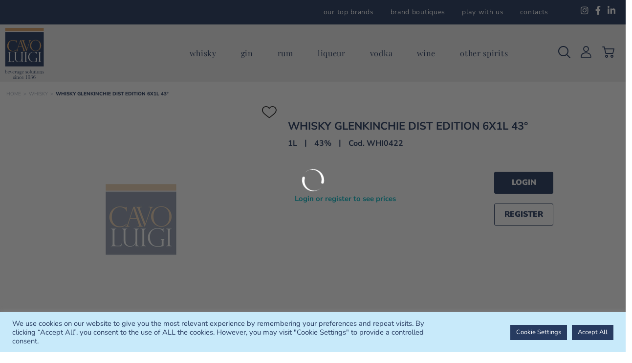

--- FILE ---
content_type: text/html; charset=UTF-8
request_url: https://www.cavo.net/product-whisky-glenkinchie-dist-edition-6x1l-43d/
body_size: 27872
content:
<!doctype html>
<html lang="en-US">
<head>
	<meta charset="UTF-8">
	<meta name="viewport" content="width=device-width, initial-scale=1">
	<link rel="profile" href="https://gmpg.org/xfn/11">
	<meta name='robots' content='index, follow, max-image-preview:large, max-snippet:-1, max-video-preview:-1' />
	<style>img:is([sizes="auto" i], [sizes^="auto," i]) { contain-intrinsic-size: 3000px 1500px }</style>
	
	<!-- This site is optimized with the Yoast SEO plugin v26.1.1 - https://yoast.com/wordpress/plugins/seo/ -->
	<title>Cavo Luigi Beverage Solutions</title>
	<meta name="description" content="whisky glenkinchie dist edition 6x1l 43d - Cavo Luigi Beverage Solutions" />
	<link rel="canonical" href="https://www.cavo.net/product-whisky-glenkinchie-dist-edition-6x1l-43d/" />
	<meta property="og:locale" content="en_US" />
	<meta property="og:type" content="website" />
	<meta property="og:title" content="whisky glenkinchie dist edition 6x1l 43d - Cavo Luigi Beverage Solutions" />
	<meta property="og:site_name" content="Cavo Luigi Beverage Solutions" />
	<meta name="twitter:card" content="summary_large_image" />
	<script type="application/ld+json" class="yoast-schema-graph">{"@context":"https://schema.org","@graph":[{"@type":"WebSite","@id":"https://www.cavo.net/#website","url":"https://www.cavo.net/","name":"Cavo Luigi Beverage Solutions","description":"Cavo Luigi Beverage Solutions is a wholesale company selling alcoholic beverages","publisher":{"@id":"https://www.cavo.net/#organization"},"potentialAction":[{"@type":"SearchAction","target":{"@type":"EntryPoint","urlTemplate":"https://www.cavo.net/search/?search_key={search_term_string}"},"query-input":{"@type":"PropertyValueSpecification","valueRequired":true,"valueName":"search_term_string"}}],"inLanguage":"en-US"},{"@type":"Organization","@id":"https://www.cavo.net/#organization","name":"Cavo Luigi Beverage Solutions","url":"https://www.cavo.net/","logo":{"@type":"ImageObject","inLanguage":"en-US","@id":"https://www.cavo.net/#/schema/logo/image/","url":"https://www.cavo.net/wp-content/uploads/2022/01/logo.svg","contentUrl":"https://www.cavo.net/wp-content/uploads/2022/01/logo.svg","width":80,"height":105,"caption":"Cavo Luigi Beverage Solutions"},"image":{"@id":"https://www.cavo.net/#/schema/logo/image/"}}]}</script>
	<!-- / Yoast SEO plugin. -->


<link rel='dns-prefetch' href='//www.google.com' />
<link rel='dns-prefetch' href='//www.antworks.it' />
<link rel="alternate" type="application/rss+xml" title="Cavo Luigi Beverage Solutions &raquo; Feed" href="https://www.cavo.net/feed/" />
<link rel="alternate" type="application/rss+xml" title="Cavo Luigi Beverage Solutions &raquo; Comments Feed" href="https://www.cavo.net/comments/feed/" />
<link rel='stylesheet' id='jet-engine-frontend-css' href='https://www.cavo.net/wp-content/plugins/jet-engine/assets/css/frontend.css?ver=3.7.7' media='all' />
<style id='global-styles-inline-css'>
:root{--wp--preset--aspect-ratio--square: 1;--wp--preset--aspect-ratio--4-3: 4/3;--wp--preset--aspect-ratio--3-4: 3/4;--wp--preset--aspect-ratio--3-2: 3/2;--wp--preset--aspect-ratio--2-3: 2/3;--wp--preset--aspect-ratio--16-9: 16/9;--wp--preset--aspect-ratio--9-16: 9/16;--wp--preset--color--black: #000000;--wp--preset--color--cyan-bluish-gray: #abb8c3;--wp--preset--color--white: #ffffff;--wp--preset--color--pale-pink: #f78da7;--wp--preset--color--vivid-red: #cf2e2e;--wp--preset--color--luminous-vivid-orange: #ff6900;--wp--preset--color--luminous-vivid-amber: #fcb900;--wp--preset--color--light-green-cyan: #7bdcb5;--wp--preset--color--vivid-green-cyan: #00d084;--wp--preset--color--pale-cyan-blue: #8ed1fc;--wp--preset--color--vivid-cyan-blue: #0693e3;--wp--preset--color--vivid-purple: #9b51e0;--wp--preset--gradient--vivid-cyan-blue-to-vivid-purple: linear-gradient(135deg,rgba(6,147,227,1) 0%,rgb(155,81,224) 100%);--wp--preset--gradient--light-green-cyan-to-vivid-green-cyan: linear-gradient(135deg,rgb(122,220,180) 0%,rgb(0,208,130) 100%);--wp--preset--gradient--luminous-vivid-amber-to-luminous-vivid-orange: linear-gradient(135deg,rgba(252,185,0,1) 0%,rgba(255,105,0,1) 100%);--wp--preset--gradient--luminous-vivid-orange-to-vivid-red: linear-gradient(135deg,rgba(255,105,0,1) 0%,rgb(207,46,46) 100%);--wp--preset--gradient--very-light-gray-to-cyan-bluish-gray: linear-gradient(135deg,rgb(238,238,238) 0%,rgb(169,184,195) 100%);--wp--preset--gradient--cool-to-warm-spectrum: linear-gradient(135deg,rgb(74,234,220) 0%,rgb(151,120,209) 20%,rgb(207,42,186) 40%,rgb(238,44,130) 60%,rgb(251,105,98) 80%,rgb(254,248,76) 100%);--wp--preset--gradient--blush-light-purple: linear-gradient(135deg,rgb(255,206,236) 0%,rgb(152,150,240) 100%);--wp--preset--gradient--blush-bordeaux: linear-gradient(135deg,rgb(254,205,165) 0%,rgb(254,45,45) 50%,rgb(107,0,62) 100%);--wp--preset--gradient--luminous-dusk: linear-gradient(135deg,rgb(255,203,112) 0%,rgb(199,81,192) 50%,rgb(65,88,208) 100%);--wp--preset--gradient--pale-ocean: linear-gradient(135deg,rgb(255,245,203) 0%,rgb(182,227,212) 50%,rgb(51,167,181) 100%);--wp--preset--gradient--electric-grass: linear-gradient(135deg,rgb(202,248,128) 0%,rgb(113,206,126) 100%);--wp--preset--gradient--midnight: linear-gradient(135deg,rgb(2,3,129) 0%,rgb(40,116,252) 100%);--wp--preset--font-size--small: 13px;--wp--preset--font-size--medium: 20px;--wp--preset--font-size--large: 36px;--wp--preset--font-size--x-large: 42px;--wp--preset--spacing--20: 0.44rem;--wp--preset--spacing--30: 0.67rem;--wp--preset--spacing--40: 1rem;--wp--preset--spacing--50: 1.5rem;--wp--preset--spacing--60: 2.25rem;--wp--preset--spacing--70: 3.38rem;--wp--preset--spacing--80: 5.06rem;--wp--preset--shadow--natural: 6px 6px 9px rgba(0, 0, 0, 0.2);--wp--preset--shadow--deep: 12px 12px 50px rgba(0, 0, 0, 0.4);--wp--preset--shadow--sharp: 6px 6px 0px rgba(0, 0, 0, 0.2);--wp--preset--shadow--outlined: 6px 6px 0px -3px rgba(255, 255, 255, 1), 6px 6px rgba(0, 0, 0, 1);--wp--preset--shadow--crisp: 6px 6px 0px rgba(0, 0, 0, 1);}:root { --wp--style--global--content-size: 800px;--wp--style--global--wide-size: 1200px; }:where(body) { margin: 0; }.wp-site-blocks > .alignleft { float: left; margin-right: 2em; }.wp-site-blocks > .alignright { float: right; margin-left: 2em; }.wp-site-blocks > .aligncenter { justify-content: center; margin-left: auto; margin-right: auto; }:where(.wp-site-blocks) > * { margin-block-start: 24px; margin-block-end: 0; }:where(.wp-site-blocks) > :first-child { margin-block-start: 0; }:where(.wp-site-blocks) > :last-child { margin-block-end: 0; }:root { --wp--style--block-gap: 24px; }:root :where(.is-layout-flow) > :first-child{margin-block-start: 0;}:root :where(.is-layout-flow) > :last-child{margin-block-end: 0;}:root :where(.is-layout-flow) > *{margin-block-start: 24px;margin-block-end: 0;}:root :where(.is-layout-constrained) > :first-child{margin-block-start: 0;}:root :where(.is-layout-constrained) > :last-child{margin-block-end: 0;}:root :where(.is-layout-constrained) > *{margin-block-start: 24px;margin-block-end: 0;}:root :where(.is-layout-flex){gap: 24px;}:root :where(.is-layout-grid){gap: 24px;}.is-layout-flow > .alignleft{float: left;margin-inline-start: 0;margin-inline-end: 2em;}.is-layout-flow > .alignright{float: right;margin-inline-start: 2em;margin-inline-end: 0;}.is-layout-flow > .aligncenter{margin-left: auto !important;margin-right: auto !important;}.is-layout-constrained > .alignleft{float: left;margin-inline-start: 0;margin-inline-end: 2em;}.is-layout-constrained > .alignright{float: right;margin-inline-start: 2em;margin-inline-end: 0;}.is-layout-constrained > .aligncenter{margin-left: auto !important;margin-right: auto !important;}.is-layout-constrained > :where(:not(.alignleft):not(.alignright):not(.alignfull)){max-width: var(--wp--style--global--content-size);margin-left: auto !important;margin-right: auto !important;}.is-layout-constrained > .alignwide{max-width: var(--wp--style--global--wide-size);}body .is-layout-flex{display: flex;}.is-layout-flex{flex-wrap: wrap;align-items: center;}.is-layout-flex > :is(*, div){margin: 0;}body .is-layout-grid{display: grid;}.is-layout-grid > :is(*, div){margin: 0;}body{padding-top: 0px;padding-right: 0px;padding-bottom: 0px;padding-left: 0px;}a:where(:not(.wp-element-button)){text-decoration: underline;}:root :where(.wp-element-button, .wp-block-button__link){background-color: #32373c;border-width: 0;color: #fff;font-family: inherit;font-size: inherit;line-height: inherit;padding: calc(0.667em + 2px) calc(1.333em + 2px);text-decoration: none;}.has-black-color{color: var(--wp--preset--color--black) !important;}.has-cyan-bluish-gray-color{color: var(--wp--preset--color--cyan-bluish-gray) !important;}.has-white-color{color: var(--wp--preset--color--white) !important;}.has-pale-pink-color{color: var(--wp--preset--color--pale-pink) !important;}.has-vivid-red-color{color: var(--wp--preset--color--vivid-red) !important;}.has-luminous-vivid-orange-color{color: var(--wp--preset--color--luminous-vivid-orange) !important;}.has-luminous-vivid-amber-color{color: var(--wp--preset--color--luminous-vivid-amber) !important;}.has-light-green-cyan-color{color: var(--wp--preset--color--light-green-cyan) !important;}.has-vivid-green-cyan-color{color: var(--wp--preset--color--vivid-green-cyan) !important;}.has-pale-cyan-blue-color{color: var(--wp--preset--color--pale-cyan-blue) !important;}.has-vivid-cyan-blue-color{color: var(--wp--preset--color--vivid-cyan-blue) !important;}.has-vivid-purple-color{color: var(--wp--preset--color--vivid-purple) !important;}.has-black-background-color{background-color: var(--wp--preset--color--black) !important;}.has-cyan-bluish-gray-background-color{background-color: var(--wp--preset--color--cyan-bluish-gray) !important;}.has-white-background-color{background-color: var(--wp--preset--color--white) !important;}.has-pale-pink-background-color{background-color: var(--wp--preset--color--pale-pink) !important;}.has-vivid-red-background-color{background-color: var(--wp--preset--color--vivid-red) !important;}.has-luminous-vivid-orange-background-color{background-color: var(--wp--preset--color--luminous-vivid-orange) !important;}.has-luminous-vivid-amber-background-color{background-color: var(--wp--preset--color--luminous-vivid-amber) !important;}.has-light-green-cyan-background-color{background-color: var(--wp--preset--color--light-green-cyan) !important;}.has-vivid-green-cyan-background-color{background-color: var(--wp--preset--color--vivid-green-cyan) !important;}.has-pale-cyan-blue-background-color{background-color: var(--wp--preset--color--pale-cyan-blue) !important;}.has-vivid-cyan-blue-background-color{background-color: var(--wp--preset--color--vivid-cyan-blue) !important;}.has-vivid-purple-background-color{background-color: var(--wp--preset--color--vivid-purple) !important;}.has-black-border-color{border-color: var(--wp--preset--color--black) !important;}.has-cyan-bluish-gray-border-color{border-color: var(--wp--preset--color--cyan-bluish-gray) !important;}.has-white-border-color{border-color: var(--wp--preset--color--white) !important;}.has-pale-pink-border-color{border-color: var(--wp--preset--color--pale-pink) !important;}.has-vivid-red-border-color{border-color: var(--wp--preset--color--vivid-red) !important;}.has-luminous-vivid-orange-border-color{border-color: var(--wp--preset--color--luminous-vivid-orange) !important;}.has-luminous-vivid-amber-border-color{border-color: var(--wp--preset--color--luminous-vivid-amber) !important;}.has-light-green-cyan-border-color{border-color: var(--wp--preset--color--light-green-cyan) !important;}.has-vivid-green-cyan-border-color{border-color: var(--wp--preset--color--vivid-green-cyan) !important;}.has-pale-cyan-blue-border-color{border-color: var(--wp--preset--color--pale-cyan-blue) !important;}.has-vivid-cyan-blue-border-color{border-color: var(--wp--preset--color--vivid-cyan-blue) !important;}.has-vivid-purple-border-color{border-color: var(--wp--preset--color--vivid-purple) !important;}.has-vivid-cyan-blue-to-vivid-purple-gradient-background{background: var(--wp--preset--gradient--vivid-cyan-blue-to-vivid-purple) !important;}.has-light-green-cyan-to-vivid-green-cyan-gradient-background{background: var(--wp--preset--gradient--light-green-cyan-to-vivid-green-cyan) !important;}.has-luminous-vivid-amber-to-luminous-vivid-orange-gradient-background{background: var(--wp--preset--gradient--luminous-vivid-amber-to-luminous-vivid-orange) !important;}.has-luminous-vivid-orange-to-vivid-red-gradient-background{background: var(--wp--preset--gradient--luminous-vivid-orange-to-vivid-red) !important;}.has-very-light-gray-to-cyan-bluish-gray-gradient-background{background: var(--wp--preset--gradient--very-light-gray-to-cyan-bluish-gray) !important;}.has-cool-to-warm-spectrum-gradient-background{background: var(--wp--preset--gradient--cool-to-warm-spectrum) !important;}.has-blush-light-purple-gradient-background{background: var(--wp--preset--gradient--blush-light-purple) !important;}.has-blush-bordeaux-gradient-background{background: var(--wp--preset--gradient--blush-bordeaux) !important;}.has-luminous-dusk-gradient-background{background: var(--wp--preset--gradient--luminous-dusk) !important;}.has-pale-ocean-gradient-background{background: var(--wp--preset--gradient--pale-ocean) !important;}.has-electric-grass-gradient-background{background: var(--wp--preset--gradient--electric-grass) !important;}.has-midnight-gradient-background{background: var(--wp--preset--gradient--midnight) !important;}.has-small-font-size{font-size: var(--wp--preset--font-size--small) !important;}.has-medium-font-size{font-size: var(--wp--preset--font-size--medium) !important;}.has-large-font-size{font-size: var(--wp--preset--font-size--large) !important;}.has-x-large-font-size{font-size: var(--wp--preset--font-size--x-large) !important;}
:root :where(.wp-block-pullquote){font-size: 1.5em;line-height: 1.6;}
</style>
<link rel='stylesheet' id='add-ant-webcommerce-css-css' href='https://www.cavo.net/wp-content/plugins/ant-webcommerce/global/css/ant_webcommerce.min.css?ver=1756210492' media='all' />
<link rel='stylesheet' id='add-ant-webcommerce-icons-css-css' href='https://www.cavo.net/wp-content/plugins/ant-webcommerce/global/fonts/fontello-ant-webcommerce/css/antworks.min.css?ver=1753799331' media='all' />
<link rel='stylesheet' id='add-ant-webcommerce-icons-animation-css-css' href='https://www.cavo.net/wp-content/plugins/ant-webcommerce/global/fonts/fontello-ant-webcommerce/css/animation.min.css?ver=1648641544' media='all' />
<link rel='stylesheet' id='add-owl-carousel-css-css' href='https://www.cavo.net/wp-content/plugins/ant-webcommerce/global/js/OwlCarousel2-2.3.4/dist/assets/owl.carousel.min.css?ver=1629468503' media='all' />
<link rel='stylesheet' id='add-owl-carousel-ant-theme-css-css' href='https://www.cavo.net/wp-content/plugins/ant-webcommerce/global/js/OwlCarousel2-2.3.4/dist/assets/owl.theme.default.min.css?ver=1629468503' media='all' />
<link rel='stylesheet' id='add-cloudzoom-css-css' href='https://www.cavo.net/wp-content/plugins/ant-webcommerce/global/js/cloudzoom/cloudzoom.min.css?ver=1629468503' media='all' />
<link rel='stylesheet' id='add-photoswipe-css-css' href='https://www.cavo.net/wp-content/plugins/ant-webcommerce/global/js/PhotoSwipe-4.1.3/dist/photoswipe.min.css?ver=1629468503' media='all' />
<link rel='stylesheet' id='add-photoswipe-skin-css-css' href='https://www.cavo.net/wp-content/plugins/ant-webcommerce/global/js/PhotoSwipe-4.1.3/dist/default-skin/default-skin.min.css?ver=1629468503' media='all' />
<link rel='stylesheet' id='cookie-law-info-css' href='https://www.cavo.net/wp-content/plugins/cookie-law-info/legacy/public/css/cookie-law-info-public.css?ver=3.3.5' media='all' />
<link rel='stylesheet' id='cookie-law-info-gdpr-css' href='https://www.cavo.net/wp-content/plugins/cookie-law-info/legacy/public/css/cookie-law-info-gdpr.css?ver=3.3.5' media='all' />
<link rel='stylesheet' id='eae-css-css' href='https://www.cavo.net/wp-content/plugins/addon-elements-for-elementor-page-builder/assets/css/eae.min.css?ver=1.14.3' media='all' />
<link rel='stylesheet' id='eae-peel-css-css' href='https://www.cavo.net/wp-content/plugins/addon-elements-for-elementor-page-builder/assets/lib/peel/peel.css?ver=1.14.3' media='all' />
<link rel='stylesheet' id='hello-elementor-css' href='https://www.cavo.net/wp-content/themes/hello-elementor/assets/css/reset.css?ver=3.4.4' media='all' />
<link rel='stylesheet' id='hello-elementor-theme-style-css' href='https://www.cavo.net/wp-content/themes/hello-elementor/assets/css/theme.css?ver=3.4.4' media='all' />
<link rel='stylesheet' id='hello-elementor-header-footer-css' href='https://www.cavo.net/wp-content/themes/hello-elementor/assets/css/header-footer.css?ver=3.4.4' media='all' />
<link rel='stylesheet' id='elementor-frontend-css' href='https://www.cavo.net/wp-content/uploads/elementor/css/custom-frontend.min.css?ver=1768399023' media='all' />
<link rel='stylesheet' id='widget-nav-menu-css' href='https://www.cavo.net/wp-content/uploads/elementor/css/custom-pro-widget-nav-menu.min.css?ver=1768399023' media='all' />
<link rel='stylesheet' id='widget-social-icons-css' href='https://www.cavo.net/wp-content/plugins/elementor/assets/css/widget-social-icons.min.css?ver=3.32.4' media='all' />
<link rel='stylesheet' id='e-apple-webkit-css' href='https://www.cavo.net/wp-content/uploads/elementor/css/custom-apple-webkit.min.css?ver=1768399023' media='all' />
<link rel='stylesheet' id='widget-image-css' href='https://www.cavo.net/wp-content/plugins/elementor/assets/css/widget-image.min.css?ver=3.32.4' media='all' />
<link rel='stylesheet' id='e-sticky-css' href='https://www.cavo.net/wp-content/plugins/elementor-pro/assets/css/modules/sticky.min.css?ver=3.32.2' media='all' />
<link rel='stylesheet' id='widget-spacer-css' href='https://www.cavo.net/wp-content/plugins/elementor/assets/css/widget-spacer.min.css?ver=3.32.4' media='all' />
<link rel='stylesheet' id='e-animation-fadeInRight-css' href='https://www.cavo.net/wp-content/plugins/elementor/assets/lib/animations/styles/fadeInRight.min.css?ver=3.32.4' media='all' />
<link rel='stylesheet' id='e-popup-css' href='https://www.cavo.net/wp-content/plugins/elementor-pro/assets/css/conditionals/popup.min.css?ver=3.32.2' media='all' />
<link rel='stylesheet' id='jet-blocks-css' href='https://www.cavo.net/wp-content/uploads/elementor/css/custom-jet-blocks.css?ver=1.3.20.1' media='all' />
<link rel='stylesheet' id='elementor-icons-css' href='https://www.cavo.net/wp-content/plugins/elementor/assets/lib/eicons/css/elementor-icons.min.css?ver=5.44.0' media='all' />
<link rel='stylesheet' id='elementor-post-2123-css' href='https://www.cavo.net/wp-content/uploads/elementor/css/post-2123.css?ver=1768399024' media='all' />
<link rel='stylesheet' id='jet-blog-css' href='https://www.cavo.net/wp-content/plugins/jet-blog/assets/css/jet-blog.css?ver=2.4.7' media='all' />
<link rel='stylesheet' id='jet-tabs-frontend-css' href='https://www.cavo.net/wp-content/plugins/jet-tabs/assets/css/jet-tabs-frontend.css?ver=2.2.11' media='all' />
<link rel='stylesheet' id='jet-tricks-frontend-css' href='https://www.cavo.net/wp-content/plugins/jet-tricks/assets/css/jet-tricks-frontend.css?ver=1.5.8' media='all' />
<link rel='stylesheet' id='elementor-post-6110-css' href='https://www.cavo.net/wp-content/uploads/elementor/css/post-6110.css?ver=1768399024' media='all' />
<link rel='stylesheet' id='elementor-post-4154-css' href='https://www.cavo.net/wp-content/uploads/elementor/css/post-4154.css?ver=1768399025' media='all' />
<link rel='stylesheet' id='elementor-post-5260-css' href='https://www.cavo.net/wp-content/uploads/elementor/css/post-5260.css?ver=1768399025' media='all' />
<link rel='stylesheet' id='hello-elementor-child-style-css' href='https://www.cavo.net/wp-content/themes/hello-theme-child-master/style.css?ver=1.0.0' media='all' />
<link rel='stylesheet' id='elementor-gf-local-playfairdisplay-css' href='https://www.cavo.net/wp-content/uploads/elementor/google-fonts/css/playfairdisplay.css?ver=1755680267' media='all' />
<link rel='stylesheet' id='elementor-gf-local-nunitosans-css' href='https://www.cavo.net/wp-content/uploads/elementor/google-fonts/css/nunitosans.css?ver=1755680274' media='all' />
<link rel='stylesheet' id='elementor-gf-local-archivo-css' href='https://www.cavo.net/wp-content/uploads/elementor/google-fonts/css/archivo.css?ver=1755680279' media='all' />
<link rel='stylesheet' id='elementor-gf-local-montserrat-css' href='https://www.cavo.net/wp-content/uploads/elementor/google-fonts/css/montserrat.css?ver=1755680287' media='all' />
<link rel='stylesheet' id='elementor-gf-local-nunito-css' href='https://www.cavo.net/wp-content/uploads/elementor/google-fonts/css/nunito.css?ver=1755680294' media='all' />
<link rel='stylesheet' id='elementor-icons-shared-0-css' href='https://www.cavo.net/wp-content/plugins/elementor/assets/lib/font-awesome/css/fontawesome.min.css?ver=5.15.3' media='all' />
<link rel='stylesheet' id='elementor-icons-fa-solid-css' href='https://www.cavo.net/wp-content/plugins/elementor/assets/lib/font-awesome/css/solid.min.css?ver=5.15.3' media='all' />
<link rel='stylesheet' id='elementor-icons-fa-brands-css' href='https://www.cavo.net/wp-content/plugins/elementor/assets/lib/font-awesome/css/brands.min.css?ver=5.15.3' media='all' />
<script src="https://www.cavo.net/wp-includes/js/jquery/jquery.min.js?ver=3.7.1" id="jquery-core-js"></script>
<script defer="defer" src="https://www.cavo.net/wp-includes/js/jquery/jquery-migrate.min.js?ver=3.4.1" id="jquery-migrate-js"></script>
<script id="cookie-law-info-js-extra">
var Cli_Data = {"nn_cookie_ids":[],"cookielist":[],"non_necessary_cookies":[],"ccpaEnabled":"","ccpaRegionBased":"","ccpaBarEnabled":"","strictlyEnabled":["necessary","obligatoire"],"ccpaType":"gdpr","js_blocking":"1","custom_integration":"","triggerDomRefresh":"","secure_cookies":""};
var cli_cookiebar_settings = {"animate_speed_hide":"500","animate_speed_show":"500","background":"#c8eafa","border":"#b1a6a6c2","border_on":"","button_1_button_colour":"#273b60","button_1_button_hover":"#1f2f4d","button_1_link_colour":"#fff","button_1_as_button":"1","button_1_new_win":"","button_2_button_colour":"#333","button_2_button_hover":"#292929","button_2_link_colour":"#444","button_2_as_button":"","button_2_hidebar":"","button_3_button_colour":"#dedfe0","button_3_button_hover":"#b2b2b3","button_3_link_colour":"#333333","button_3_as_button":"1","button_3_new_win":"","button_4_button_colour":"#273b60","button_4_button_hover":"#1f2f4d","button_4_link_colour":"#ffffff","button_4_as_button":"1","button_7_button_colour":"#273b60","button_7_button_hover":"#1f2f4d","button_7_link_colour":"#fff","button_7_as_button":"1","button_7_new_win":"","font_family":"inherit","header_fix":"","notify_animate_hide":"1","notify_animate_show":"","notify_div_id":"#cookie-law-info-bar","notify_position_horizontal":"right","notify_position_vertical":"bottom","scroll_close":"","scroll_close_reload":"","accept_close_reload":"","reject_close_reload":"","showagain_tab":"1","showagain_background":"#fff","showagain_border":"#000","showagain_div_id":"#cookie-law-info-again","showagain_x_position":"0%","text":"#273b60","show_once_yn":"","show_once":"10000","logging_on":"","as_popup":"","popup_overlay":"1","bar_heading_text":"","cookie_bar_as":"banner","popup_showagain_position":"bottom-right","widget_position":"left"};
var log_object = {"ajax_url":"https:\/\/www.cavo.net\/wp-admin\/admin-ajax.php"};
</script>
<script defer="defer" src="https://www.cavo.net/wp-content/plugins/cookie-law-info/legacy/public/js/cookie-law-info-public.js?ver=3.3.5" id="cookie-law-info-js"></script>
<script defer="defer" src="https://www.cavo.net/wp-content/plugins/revslider/public/assets/js/rbtools.min.js?ver=6.5.11" async id="tp-tools-js"></script>
<script defer="defer" src="https://www.cavo.net/wp-content/plugins/revslider/public/assets/js/rs6.min.js?ver=6.5.11" async id="revmin-js"></script>
<script defer="defer" src="https://www.cavo.net/wp-content/plugins/addon-elements-for-elementor-page-builder/assets/js/iconHelper.js?ver=1.0" id="eae-iconHelper-js"></script>
<link rel="https://api.w.org/" href="https://www.cavo.net/wp-json/" /><link rel="EditURI" type="application/rsd+xml" title="RSD" href="https://www.cavo.net/xmlrpc.php?rsd" />
<meta name="generator" content="WordPress 6.8.3" />

<!-- Google Analytics tag (gtag.js) -->
<script async src="https://www.googletagmanager.com/gtag/js?id=G-PNKG4T02ZY"></script>

        <script>

            window.dataLayer = window.dataLayer || [];

            function gtag(){dataLayer.push(arguments);}

            gtag('js', new Date());



            gtag('config', 'G-PNKG4T02ZY');

        </script>

<!-- End Google Analytics tag (gtag.js) -->
<meta name="generator" content="Elementor 3.32.4; features: additional_custom_breakpoints; settings: css_print_method-external, google_font-enabled, font_display-auto">
<script type="text/javascript"> (function(c,l,a,r,i,t,y){ c[a]=c[a]||function(){(c[a].q=c[a].q||[]).push(arguments)}; t=l.createElement(r);t.async=1;t.src="https://www.clarity.ms/tag/"+i; y=l.getElementsByTagName(r)[0];y.parentNode.insertBefore(t,y); })(window, document, "clarity", "script", "n0ht9mbfpl"); </script>
			<style>
				.e-con.e-parent:nth-of-type(n+4):not(.e-lazyloaded):not(.e-no-lazyload),
				.e-con.e-parent:nth-of-type(n+4):not(.e-lazyloaded):not(.e-no-lazyload) * {
					background-image: none !important;
				}
				@media screen and (max-height: 1024px) {
					.e-con.e-parent:nth-of-type(n+3):not(.e-lazyloaded):not(.e-no-lazyload),
					.e-con.e-parent:nth-of-type(n+3):not(.e-lazyloaded):not(.e-no-lazyload) * {
						background-image: none !important;
					}
				}
				@media screen and (max-height: 640px) {
					.e-con.e-parent:nth-of-type(n+2):not(.e-lazyloaded):not(.e-no-lazyload),
					.e-con.e-parent:nth-of-type(n+2):not(.e-lazyloaded):not(.e-no-lazyload) * {
						background-image: none !important;
					}
				}
			</style>
			<meta name="generator" content="Powered by Slider Revolution 6.5.11 - responsive, Mobile-Friendly Slider Plugin for WordPress with comfortable drag and drop interface." />
<script type="text/javascript">function setREVStartSize(e){
			//window.requestAnimationFrame(function() {				 
				window.RSIW = window.RSIW===undefined ? window.innerWidth : window.RSIW;	
				window.RSIH = window.RSIH===undefined ? window.innerHeight : window.RSIH;	
				try {								
					var pw = document.getElementById(e.c).parentNode.offsetWidth,
						newh;
					pw = pw===0 || isNaN(pw) ? window.RSIW : pw;
					e.tabw = e.tabw===undefined ? 0 : parseInt(e.tabw);
					e.thumbw = e.thumbw===undefined ? 0 : parseInt(e.thumbw);
					e.tabh = e.tabh===undefined ? 0 : parseInt(e.tabh);
					e.thumbh = e.thumbh===undefined ? 0 : parseInt(e.thumbh);
					e.tabhide = e.tabhide===undefined ? 0 : parseInt(e.tabhide);
					e.thumbhide = e.thumbhide===undefined ? 0 : parseInt(e.thumbhide);
					e.mh = e.mh===undefined || e.mh=="" || e.mh==="auto" ? 0 : parseInt(e.mh,0);		
					if(e.layout==="fullscreen" || e.l==="fullscreen") 						
						newh = Math.max(e.mh,window.RSIH);					
					else{					
						e.gw = Array.isArray(e.gw) ? e.gw : [e.gw];
						for (var i in e.rl) if (e.gw[i]===undefined || e.gw[i]===0) e.gw[i] = e.gw[i-1];					
						e.gh = e.el===undefined || e.el==="" || (Array.isArray(e.el) && e.el.length==0)? e.gh : e.el;
						e.gh = Array.isArray(e.gh) ? e.gh : [e.gh];
						for (var i in e.rl) if (e.gh[i]===undefined || e.gh[i]===0) e.gh[i] = e.gh[i-1];
											
						var nl = new Array(e.rl.length),
							ix = 0,						
							sl;					
						e.tabw = e.tabhide>=pw ? 0 : e.tabw;
						e.thumbw = e.thumbhide>=pw ? 0 : e.thumbw;
						e.tabh = e.tabhide>=pw ? 0 : e.tabh;
						e.thumbh = e.thumbhide>=pw ? 0 : e.thumbh;					
						for (var i in e.rl) nl[i] = e.rl[i]<window.RSIW ? 0 : e.rl[i];
						sl = nl[0];									
						for (var i in nl) if (sl>nl[i] && nl[i]>0) { sl = nl[i]; ix=i;}															
						var m = pw>(e.gw[ix]+e.tabw+e.thumbw) ? 1 : (pw-(e.tabw+e.thumbw)) / (e.gw[ix]);					
						newh =  (e.gh[ix] * m) + (e.tabh + e.thumbh);
					}
					var el = document.getElementById(e.c);
					if (el!==null && el) el.style.height = newh+"px";					
					el = document.getElementById(e.c+"_wrapper");
					if (el!==null && el) {
						el.style.height = newh+"px";
						el.style.display = "block";
					}
				} catch(e){
					console.log("Failure at Presize of Slider:" + e)
				}					   
			//});
		  };</script>
		<style id="wp-custom-css">
			a.jet-breadcrumbs__item-link.is-home {
    color: #545454 !important;
}
span.elementor-icon-list-text {
    padding-top: 2px;
}
ul.elementor-nav-menu--dropdown a, ul.elementor-nav-menu--dropdown a:focus, ul.elementor-nav-menu--dropdown a:hover {
    text-shadow: none;
    border-left: none;
}
.dark-row a:hover{
  color: #b3cae9 !important;
}
.elementor-social-icons-wrapper .elementor-social-icon {
	background-color: #fff;
	padding: .5em .5em .5em .5em;
}
b, strong {
    font-weight: 600;
    font-family: "Montserrat", Sans-serif;
}
.macflex .elementor-container{
    margin-right: 0 !important;
}
.macflex-right .elementor-container{
    margin-left: 0 !important;
}
.elementor-widget-jet-slider .jet-slider .slider-pro .jet-slider__item {
    background-color: #ffffff;
}
#cookie-law-info-again {
    background-color: #273b60 !important;
    color: #fff !important;
    font-size: 12px;
    line-height: 16px;
    font-weight: 400;
    text-transform: uppercase;
    margin: 0;
    padding: 5px 5px;
    text-align: center;
    z-index: 9999;
    cursor: pointer;
    box-shadow: none;
}
@media screen and (max-width: 820px){
.webcommerce-product-img-container {
    display: block !important;
}
}
@media screen and (min-width: 768px)and (max-width: 1024px) {
.webcommerce-products-grid .webcommerce-product:not(.owl-carousel.webcommerce-products-grid .webcommerce-product,.owl-carousel.webcommerce-product-shortcode .webcommerce-product), .webcommerce-product-shortcode .webcommerce-product:not(.owl-carousel.webcommerce-products-grid .webcommerce-product,.owl-carousel.webcommerce-product-shortcode .webcommerce-product) {
    margin: 1%;
}
}
@media screen and (min-width: 1399px){
.elementor-row {
    min-width: 1400px !important;
	}
}		</style>
		</head>
<body class="blog wp-custom-logo wp-embed-responsive wp-theme-hello-elementor wp-child-theme-hello-theme-child-master hello-elementor-default elementor-page-ant-webcommerce-page ant-webcommerce-page ant-webcommerce-product-page ant-prodotti-dettaglio elementor-default elementor-kit-2123">


<a class="skip-link screen-reader-text" href="#content">Skip to content</a>

		<header data-elementor-type="header" data-elementor-id="6110" class="elementor elementor-6110 elementor-location-header" data-elementor-post-type="elementor_library">
					<section class="elementor-section elementor-top-section elementor-element elementor-element-47596b91 elementor-section-height-min-height elementor-hidden-tablet elementor-hidden-mobile elementor-section-boxed elementor-section-height-default elementor-section-items-middle" data-id="47596b91" data-element_type="section" data-settings="{&quot;jet_parallax_layout_list&quot;:[{&quot;_id&quot;:&quot;16a3bd7&quot;,&quot;jet_parallax_layout_image&quot;:{&quot;url&quot;:&quot;&quot;,&quot;id&quot;:&quot;&quot;,&quot;size&quot;:&quot;&quot;},&quot;jet_parallax_layout_image_laptop&quot;:{&quot;url&quot;:&quot;&quot;,&quot;id&quot;:&quot;&quot;,&quot;size&quot;:&quot;&quot;},&quot;jet_parallax_layout_image_tablet&quot;:{&quot;url&quot;:&quot;&quot;,&quot;id&quot;:&quot;&quot;,&quot;size&quot;:&quot;&quot;},&quot;jet_parallax_layout_image_mobile&quot;:{&quot;url&quot;:&quot;&quot;,&quot;id&quot;:&quot;&quot;,&quot;size&quot;:&quot;&quot;},&quot;jet_parallax_layout_speed&quot;:{&quot;unit&quot;:&quot;%&quot;,&quot;size&quot;:50,&quot;sizes&quot;:[]},&quot;jet_parallax_layout_type&quot;:&quot;scroll&quot;,&quot;jet_parallax_layout_direction&quot;:&quot;1&quot;,&quot;jet_parallax_layout_fx_direction&quot;:null,&quot;jet_parallax_layout_z_index&quot;:&quot;&quot;,&quot;jet_parallax_layout_bg_x&quot;:50,&quot;jet_parallax_layout_bg_x_laptop&quot;:&quot;&quot;,&quot;jet_parallax_layout_bg_x_tablet&quot;:&quot;&quot;,&quot;jet_parallax_layout_bg_x_mobile&quot;:&quot;&quot;,&quot;jet_parallax_layout_bg_y&quot;:50,&quot;jet_parallax_layout_bg_y_laptop&quot;:&quot;&quot;,&quot;jet_parallax_layout_bg_y_tablet&quot;:&quot;&quot;,&quot;jet_parallax_layout_bg_y_mobile&quot;:&quot;&quot;,&quot;jet_parallax_layout_bg_size&quot;:&quot;auto&quot;,&quot;jet_parallax_layout_bg_size_laptop&quot;:&quot;&quot;,&quot;jet_parallax_layout_bg_size_tablet&quot;:&quot;&quot;,&quot;jet_parallax_layout_bg_size_mobile&quot;:&quot;&quot;,&quot;jet_parallax_layout_animation_prop&quot;:&quot;transform&quot;,&quot;jet_parallax_layout_on&quot;:[&quot;desktop&quot;,&quot;tablet&quot;]}],&quot;background_background&quot;:&quot;classic&quot;}">
						<div class="elementor-container elementor-column-gap-default">
					<div class="elementor-column elementor-col-50 elementor-top-column elementor-element elementor-element-282583d1 elementor-hidden-phone" data-id="282583d1" data-element_type="column">
			<div class="elementor-widget-wrap elementor-element-populated">
						<div class="elementor-element elementor-element-3dd7306 elementor-nav-menu__align-end elementor-nav-menu--stretch elementor-nav-menu--dropdown-tablet elementor-nav-menu__text-align-aside elementor-widget elementor-widget-nav-menu" data-id="3dd7306" data-element_type="widget" data-settings="{&quot;full_width&quot;:&quot;stretch&quot;,&quot;layout&quot;:&quot;horizontal&quot;,&quot;submenu_icon&quot;:{&quot;value&quot;:&quot;&lt;i class=\&quot;fas fa-caret-down\&quot; aria-hidden=\&quot;true\&quot;&gt;&lt;\/i&gt;&quot;,&quot;library&quot;:&quot;fa-solid&quot;}}" data-widget_type="nav-menu.default">
				<div class="elementor-widget-container">
								<nav aria-label="Menu" class="elementor-nav-menu--main elementor-nav-menu__container elementor-nav-menu--layout-horizontal e--pointer-none">
				<ul id="menu-1-3dd7306" class="elementor-nav-menu"><li class="menu-item menu-item-type-post_type menu-item-object-page menu-item-7948"><a href="https://www.cavo.net/brands/" class="elementor-item">our top brands</a></li>
<li class="menu-item menu-item-type-custom menu-item-object-custom menu-item-has-children menu-item-15613"><a href="#" class="elementor-item elementor-item-anchor">brand boutiques</a>
<ul class="sub-menu elementor-nav-menu--dropdown">
	<li class="menu-item menu-item-type-post_type menu-item-object-page menu-item-15616"><a href="https://www.cavo.net/boutique/campari/" class="elementor-sub-item">Campari</a></li>
	<li class="menu-item menu-item-type-post_type menu-item-object-page menu-item-15618"><a href="https://www.cavo.net/boutique/diageo/" class="elementor-sub-item">Diageo</a></li>
	<li class="menu-item menu-item-type-post_type menu-item-object-page menu-item-15617"><a href="https://www.cavo.net/boutique/moet-hennessy/" class="elementor-sub-item">Moët Hennessy</a></li>
	<li class="menu-item menu-item-type-post_type menu-item-object-page menu-item-15615"><a href="https://www.cavo.net/boutique/pernod-ricard/" class="elementor-sub-item">Pernod Ricard</a></li>
	<li class="menu-item menu-item-type-post_type menu-item-object-page menu-item-15614"><a href="https://www.cavo.net/boutique/the-desert-rose-gin/" class="elementor-sub-item">The Desert Rose Gin</a></li>
</ul>
</li>
<li class="menu-item menu-item-type-custom menu-item-object-custom menu-item-has-children menu-item-6155"><a href="#" class="elementor-item elementor-item-anchor">play with us</a>
<ul class="sub-menu elementor-nav-menu--dropdown">
	<li class="menu-item menu-item-type-post_type menu-item-object-page menu-item-11327"><a href="https://www.cavo.net/wyw/" class="elementor-sub-item">What’s your Whisky? &#8211; By Diageo</a></li>
	<li class="menu-item menu-item-type-post_type menu-item-object-page menu-item-14342"><a href="https://www.cavo.net/wyt/" class="elementor-sub-item">What&#8217;s your Tequila? &#8211; By Diageo</a></li>
</ul>
</li>
<li class="menu-item menu-item-type-post_type menu-item-object-page menu-item-7607"><a href="https://www.cavo.net/contacts/" class="elementor-item">contacts</a></li>
</ul>			</nav>
						<nav class="elementor-nav-menu--dropdown elementor-nav-menu__container" aria-hidden="true">
				<ul id="menu-2-3dd7306" class="elementor-nav-menu"><li class="menu-item menu-item-type-post_type menu-item-object-page menu-item-7948"><a href="https://www.cavo.net/brands/" class="elementor-item" tabindex="-1">our top brands</a></li>
<li class="menu-item menu-item-type-custom menu-item-object-custom menu-item-has-children menu-item-15613"><a href="#" class="elementor-item elementor-item-anchor" tabindex="-1">brand boutiques</a>
<ul class="sub-menu elementor-nav-menu--dropdown">
	<li class="menu-item menu-item-type-post_type menu-item-object-page menu-item-15616"><a href="https://www.cavo.net/boutique/campari/" class="elementor-sub-item" tabindex="-1">Campari</a></li>
	<li class="menu-item menu-item-type-post_type menu-item-object-page menu-item-15618"><a href="https://www.cavo.net/boutique/diageo/" class="elementor-sub-item" tabindex="-1">Diageo</a></li>
	<li class="menu-item menu-item-type-post_type menu-item-object-page menu-item-15617"><a href="https://www.cavo.net/boutique/moet-hennessy/" class="elementor-sub-item" tabindex="-1">Moët Hennessy</a></li>
	<li class="menu-item menu-item-type-post_type menu-item-object-page menu-item-15615"><a href="https://www.cavo.net/boutique/pernod-ricard/" class="elementor-sub-item" tabindex="-1">Pernod Ricard</a></li>
	<li class="menu-item menu-item-type-post_type menu-item-object-page menu-item-15614"><a href="https://www.cavo.net/boutique/the-desert-rose-gin/" class="elementor-sub-item" tabindex="-1">The Desert Rose Gin</a></li>
</ul>
</li>
<li class="menu-item menu-item-type-custom menu-item-object-custom menu-item-has-children menu-item-6155"><a href="#" class="elementor-item elementor-item-anchor" tabindex="-1">play with us</a>
<ul class="sub-menu elementor-nav-menu--dropdown">
	<li class="menu-item menu-item-type-post_type menu-item-object-page menu-item-11327"><a href="https://www.cavo.net/wyw/" class="elementor-sub-item" tabindex="-1">What’s your Whisky? &#8211; By Diageo</a></li>
	<li class="menu-item menu-item-type-post_type menu-item-object-page menu-item-14342"><a href="https://www.cavo.net/wyt/" class="elementor-sub-item" tabindex="-1">What&#8217;s your Tequila? &#8211; By Diageo</a></li>
</ul>
</li>
<li class="menu-item menu-item-type-post_type menu-item-object-page menu-item-7607"><a href="https://www.cavo.net/contacts/" class="elementor-item" tabindex="-1">contacts</a></li>
</ul>			</nav>
						</div>
				</div>
					</div>
		</div>
				<div class="elementor-column elementor-col-50 elementor-top-column elementor-element elementor-element-5a6558aa" data-id="5a6558aa" data-element_type="column">
			<div class="elementor-widget-wrap elementor-element-populated">
						<div class="elementor-element elementor-element-38c98f8 e-grid-align-right elementor-shape-rounded elementor-grid-0 elementor-widget elementor-widget-social-icons" data-id="38c98f8" data-element_type="widget" data-widget_type="social-icons.default">
				<div class="elementor-widget-container">
							<div class="elementor-social-icons-wrapper elementor-grid" role="list">
							<span class="elementor-grid-item" role="listitem">
					<a class="elementor-icon elementor-social-icon elementor-social-icon-instagram elementor-repeater-item-8cd1a86" href="https://www.instagram.com/cavoluigi.beverage.solutions/" target="_blank" rel="nofollow">
						<span class="elementor-screen-only">Instagram</span>
						<i aria-hidden="true" class="fab fa-instagram"></i>					</a>
				</span>
							<span class="elementor-grid-item" role="listitem">
					<a class="elementor-icon elementor-social-icon elementor-social-icon-facebook-f elementor-repeater-item-c9f6395" href="https://www.facebook.com/CavoLuigiBeverageSolutions/" target="_blank" rel="nofollow">
						<span class="elementor-screen-only">Facebook-f</span>
						<i aria-hidden="true" class="fab fa-facebook-f"></i>					</a>
				</span>
							<span class="elementor-grid-item" role="listitem">
					<a class="elementor-icon elementor-social-icon elementor-social-icon-linkedin-in elementor-repeater-item-9a360bd" href="https://www.linkedin.com/company/cavo-luigi-srl/" target="_blank" rel="nofollow">
						<span class="elementor-screen-only">Linkedin-in</span>
						<i aria-hidden="true" class="fab fa-linkedin-in"></i>					</a>
				</span>
					</div>
						</div>
				</div>
					</div>
		</div>
					</div>
		</section>
				<section class="elementor-section elementor-top-section elementor-element elementor-element-557542b elementor-section-height-min-height elementor-hidden-tablet elementor-hidden-mobile elementor-section-boxed elementor-section-height-default elementor-section-items-middle" data-id="557542b" data-element_type="section" data-settings="{&quot;background_background&quot;:&quot;classic&quot;,&quot;sticky&quot;:&quot;top&quot;,&quot;jet_parallax_layout_list&quot;:[{&quot;_id&quot;:&quot;30bcb05&quot;,&quot;jet_parallax_layout_image&quot;:{&quot;url&quot;:&quot;&quot;,&quot;id&quot;:&quot;&quot;,&quot;size&quot;:&quot;&quot;},&quot;jet_parallax_layout_image_laptop&quot;:{&quot;url&quot;:&quot;&quot;,&quot;id&quot;:&quot;&quot;,&quot;size&quot;:&quot;&quot;},&quot;jet_parallax_layout_image_tablet&quot;:{&quot;url&quot;:&quot;&quot;,&quot;id&quot;:&quot;&quot;,&quot;size&quot;:&quot;&quot;},&quot;jet_parallax_layout_image_mobile&quot;:{&quot;url&quot;:&quot;&quot;,&quot;id&quot;:&quot;&quot;,&quot;size&quot;:&quot;&quot;},&quot;jet_parallax_layout_speed&quot;:{&quot;unit&quot;:&quot;%&quot;,&quot;size&quot;:50,&quot;sizes&quot;:[]},&quot;jet_parallax_layout_type&quot;:&quot;scroll&quot;,&quot;jet_parallax_layout_direction&quot;:&quot;1&quot;,&quot;jet_parallax_layout_fx_direction&quot;:null,&quot;jet_parallax_layout_z_index&quot;:&quot;&quot;,&quot;jet_parallax_layout_bg_x&quot;:50,&quot;jet_parallax_layout_bg_x_laptop&quot;:&quot;&quot;,&quot;jet_parallax_layout_bg_x_tablet&quot;:&quot;&quot;,&quot;jet_parallax_layout_bg_x_mobile&quot;:&quot;&quot;,&quot;jet_parallax_layout_bg_y&quot;:50,&quot;jet_parallax_layout_bg_y_laptop&quot;:&quot;&quot;,&quot;jet_parallax_layout_bg_y_tablet&quot;:&quot;&quot;,&quot;jet_parallax_layout_bg_y_mobile&quot;:&quot;&quot;,&quot;jet_parallax_layout_bg_size&quot;:&quot;auto&quot;,&quot;jet_parallax_layout_bg_size_laptop&quot;:&quot;&quot;,&quot;jet_parallax_layout_bg_size_tablet&quot;:&quot;&quot;,&quot;jet_parallax_layout_bg_size_mobile&quot;:&quot;&quot;,&quot;jet_parallax_layout_animation_prop&quot;:&quot;transform&quot;,&quot;jet_parallax_layout_on&quot;:[&quot;desktop&quot;,&quot;tablet&quot;]}],&quot;sticky_on&quot;:[&quot;desktop&quot;,&quot;laptop&quot;,&quot;tablet&quot;,&quot;mobile&quot;],&quot;sticky_offset&quot;:0,&quot;sticky_effects_offset&quot;:0,&quot;sticky_anchor_link_offset&quot;:0}">
						<div class="elementor-container elementor-column-gap-default">
					<div class="elementor-column elementor-col-25 elementor-top-column elementor-element elementor-element-74371c0a" data-id="74371c0a" data-element_type="column">
			<div class="elementor-widget-wrap elementor-element-populated">
						<div class="elementor-element elementor-element-7d1bd0f elementor-widget elementor-widget-theme-site-logo elementor-widget-image" data-id="7d1bd0f" data-element_type="widget" data-widget_type="theme-site-logo.default">
				<div class="elementor-widget-container">
											<a href="https://www.cavo.net">
			<img width="80" height="105" src="https://www.cavo.net/wp-content/uploads/2022/01/logo.svg" class="attachment-full size-full wp-image-6108" alt="" />				</a>
											</div>
				</div>
					</div>
		</div>
				<div class="elementor-column elementor-col-50 elementor-top-column elementor-element elementor-element-5e7df302" data-id="5e7df302" data-element_type="column">
			<div class="elementor-widget-wrap elementor-element-populated">
						<div class="elementor-element elementor-element-ddb3eb1 elementor-nav-menu__align-end elementor-nav-menu--dropdown-none elementor-widget elementor-widget-nav-menu" data-id="ddb3eb1" data-element_type="widget" data-settings="{&quot;layout&quot;:&quot;horizontal&quot;,&quot;submenu_icon&quot;:{&quot;value&quot;:&quot;&lt;i class=\&quot;fas fa-caret-down\&quot; aria-hidden=\&quot;true\&quot;&gt;&lt;\/i&gt;&quot;,&quot;library&quot;:&quot;fa-solid&quot;}}" data-widget_type="nav-menu.default">
				<div class="elementor-widget-container">
								<nav aria-label="Menu" class="elementor-nav-menu--main elementor-nav-menu__container elementor-nav-menu--layout-horizontal e--pointer-none">
				<ul id="menu-1-ddb3eb1" class="elementor-nav-menu"><li class="menu-item menu-item-type-custom menu-item-object-custom menu-item-6121"><a href="/whisky" class="elementor-item">whisky</a></li>
<li class="menu-item menu-item-type-custom menu-item-object-custom menu-item-6122"><a href="/gin" class="elementor-item">gin</a></li>
<li class="menu-item menu-item-type-custom menu-item-object-custom menu-item-6123"><a href="/rum" class="elementor-item">rum</a></li>
<li class="menu-item menu-item-type-custom menu-item-object-custom menu-item-7378"><a href="/liqueur/" class="elementor-item">liqueur</a></li>
<li class="menu-item menu-item-type-custom menu-item-object-custom menu-item-6124"><a href="/vodka" class="elementor-item">vodka</a></li>
<li class="menu-item menu-item-type-custom menu-item-object-custom menu-item-6125"><a href="/wine" class="elementor-item">wine</a></li>
<li class="menu-item menu-item-type-custom menu-item-object-custom menu-item-has-children menu-item-6126"><a class="elementor-item">other spirits</a>
<ul class="sub-menu elementor-nav-menu--dropdown">
	<li class="menu-item menu-item-type-custom menu-item-object-custom menu-item-7457"><a href="/amaro" class="elementor-sub-item">amaro</a></li>
	<li class="menu-item menu-item-type-custom menu-item-object-custom menu-item-7458"><a href="/aperitif" class="elementor-sub-item">aperitif</a></li>
	<li class="menu-item menu-item-type-custom menu-item-object-custom menu-item-7459"><a href="/beer" class="elementor-sub-item">beer</a></li>
	<li class="menu-item menu-item-type-custom menu-item-object-custom menu-item-7460"><a href="/champagne" class="elementor-sub-item">champagne</a></li>
	<li class="menu-item menu-item-type-custom menu-item-object-custom menu-item-7461"><a href="/cognac" class="elementor-sub-item">cognac</a></li>
	<li class="menu-item menu-item-type-custom menu-item-object-custom menu-item-7462"><a href="/grappa" class="elementor-sub-item">grappa</a></li>
	<li class="menu-item menu-item-type-custom menu-item-object-custom menu-item-7463"><a href="/tequila" class="elementor-sub-item">tequila</a></li>
</ul>
</li>
</ul>			</nav>
						<nav class="elementor-nav-menu--dropdown elementor-nav-menu__container" aria-hidden="true">
				<ul id="menu-2-ddb3eb1" class="elementor-nav-menu"><li class="menu-item menu-item-type-custom menu-item-object-custom menu-item-6121"><a href="/whisky" class="elementor-item" tabindex="-1">whisky</a></li>
<li class="menu-item menu-item-type-custom menu-item-object-custom menu-item-6122"><a href="/gin" class="elementor-item" tabindex="-1">gin</a></li>
<li class="menu-item menu-item-type-custom menu-item-object-custom menu-item-6123"><a href="/rum" class="elementor-item" tabindex="-1">rum</a></li>
<li class="menu-item menu-item-type-custom menu-item-object-custom menu-item-7378"><a href="/liqueur/" class="elementor-item" tabindex="-1">liqueur</a></li>
<li class="menu-item menu-item-type-custom menu-item-object-custom menu-item-6124"><a href="/vodka" class="elementor-item" tabindex="-1">vodka</a></li>
<li class="menu-item menu-item-type-custom menu-item-object-custom menu-item-6125"><a href="/wine" class="elementor-item" tabindex="-1">wine</a></li>
<li class="menu-item menu-item-type-custom menu-item-object-custom menu-item-has-children menu-item-6126"><a class="elementor-item" tabindex="-1">other spirits</a>
<ul class="sub-menu elementor-nav-menu--dropdown">
	<li class="menu-item menu-item-type-custom menu-item-object-custom menu-item-7457"><a href="/amaro" class="elementor-sub-item" tabindex="-1">amaro</a></li>
	<li class="menu-item menu-item-type-custom menu-item-object-custom menu-item-7458"><a href="/aperitif" class="elementor-sub-item" tabindex="-1">aperitif</a></li>
	<li class="menu-item menu-item-type-custom menu-item-object-custom menu-item-7459"><a href="/beer" class="elementor-sub-item" tabindex="-1">beer</a></li>
	<li class="menu-item menu-item-type-custom menu-item-object-custom menu-item-7460"><a href="/champagne" class="elementor-sub-item" tabindex="-1">champagne</a></li>
	<li class="menu-item menu-item-type-custom menu-item-object-custom menu-item-7461"><a href="/cognac" class="elementor-sub-item" tabindex="-1">cognac</a></li>
	<li class="menu-item menu-item-type-custom menu-item-object-custom menu-item-7462"><a href="/grappa" class="elementor-sub-item" tabindex="-1">grappa</a></li>
	<li class="menu-item menu-item-type-custom menu-item-object-custom menu-item-7463"><a href="/tequila" class="elementor-sub-item" tabindex="-1">tequila</a></li>
</ul>
</li>
</ul>			</nav>
						</div>
				</div>
					</div>
		</div>
				<div class="elementor-column elementor-col-25 elementor-top-column elementor-element elementor-element-f62ed66" data-id="f62ed66" data-element_type="column">
			<div class="elementor-widget-wrap elementor-element-populated">
						<div class="elementor-element elementor-element-94f8c5c elementor-widget__width-auto elementor-widget elementor-widget-shortcode" data-id="94f8c5c" data-element_type="widget" data-widget_type="shortcode.default">
				<div class="elementor-widget-container">
							<div class="elementor-shortcode"><div class="top-search menu">
        <div class="top-search-first">
            <div class="webcommerce-icon icon-top-search icon-search" data-dropdownmenu="search_dropdown" data-hover="0"></div>
            <div class="top-search-dropdown drop-down-menu sub-menu" id="search_dropdown">
                <div class="top-search-item" data-webcommerce-form="search">
                    <div class="arguments-search-wrapper">
                        <div class="arguments-search arguments-search-current-option" id="arguments_search_current_option" data-dropdownmenu="arguments_search_list" data-antselect="arguments_search_list" data-antselect-value="">Categories</div>
                        <div class="webcommerce-icon icon-webcommerce-select icon-angle-down" onclick="javascript: jQuery(this).parent().children('.arguments-search-current-option').click(); event.stopPropagation();"></div>
                        <div class="arguments-list" id="arguments_search_list"><div class="arguments-list-item" data-antselect-option="">Categories</div><div class="arguments-list-item" data-antselect-option="2">ALCOOL</div><div class="arguments-list-item" data-antselect-option="3">AMARO</div><div class="arguments-list-item" data-antselect-option="6">ANGOSTURA</div><div class="arguments-list-item" data-antselect-option="7">APERITIF</div><div class="arguments-list-item" data-antselect-option="9">ARMAGNAC</div><div class="arguments-list-item" data-antselect-option="10">BEER</div><div class="arguments-list-item" data-antselect-option="11">BRANDY</div><div class="arguments-list-item" data-antselect-option="12">CACHACA</div><div class="arguments-list-item" data-antselect-option="13">CHAMPAGNE</div><div class="arguments-list-item" data-antselect-option="14">COGNAC</div><div class="arguments-list-item" data-antselect-option="15">ENERGY DRINK</div><div class="arguments-list-item" data-antselect-option="16">GIN</div><div class="arguments-list-item" data-antselect-option="18">GRAPPA</div><div class="arguments-list-item" data-antselect-option="4">LIQUEUR</div><div class="arguments-list-item" data-antselect-option="26">LIQUEUR WINES</div><div class="arguments-list-item" data-antselect-option="28">NO ALCOOL</div><div class="arguments-list-item" data-antselect-option="21">READY TO DRINK</div><div class="arguments-list-item" data-antselect-option="17">RUM</div><div class="arguments-list-item" data-antselect-option="29">SAKE</div><div class="arguments-list-item" data-antselect-option="8">SPARKLING WINE</div><div class="arguments-list-item" data-antselect-option="23">TEQUILA</div><div class="arguments-list-item" data-antselect-option="20">VERMOUTH</div><div class="arguments-list-item" data-antselect-option="22">VODKA</div><div class="arguments-list-item" data-antselect-option="19">WHISKY</div><div class="arguments-list-item" data-antselect-option="25">WINE</div></div>
                    </div>
                    <div class="input-search-wrapper">
                        <input class="top-search-input" type="text" name="webcommerce_search" id="webcommerce_search" value="" placeholder="search…" data-result-field="top_search_results" />
                    </div>
                    <a class="top-search-button webcommerce-icon icon-slim-right" href="#" data-webcommerce-form-action="search" onclick="javascript: location.href='/search/?search_key='+encodeURIComponent(jQuery('#webcommerce_search').val())+'&search_argument='+encodeURIComponent(jQuery('#arguments_search_current_option').attr('data-antselect-value'))+'';">advanced search</a>
                </div>
                <div class="top-search-results" id="top_search_results">
                </div>
            </div>
        </div>
    </div></div>
						</div>
				</div>
				<div class="elementor-element elementor-element-9b06b2f elementor-widget__width-auto elementor-widget elementor-widget-shortcode" data-id="9b06b2f" data-element_type="widget" data-widget_type="shortcode.default">
				<div class="elementor-widget-container">
							<div class="elementor-shortcode"><div class="top-login menu" data-webcommerce-form="login" data-webcommerce-ajax="widget-user">        
		<div class="top-login-first"><div class="webcommerce-icon icon-top-login top-login-dropdown-wrapper icon-account" data-dropdownmenu="login_dropdown" data-hover="0"></div><div class="top-login-dropdown drop-down-menu " id="login_dropdown"><div class="top-login-item" id="login_form" data-webcommerce-form="login">
                        <h5 class="webcommerce-top-items-title">Login
                            <i class="webcommerce-icon icon-cancel-line" data-action-close></i>
                        </h5>
                        <label>E-mail
                            <input type="text" name="webcommerce_username" id="webcommerce_username" value="" placeholder="E-mail address" autocomplete="username" />
                        </label>
                        <label>Password
                            <input type="password" name="webcommerce_password" id="webcommerce_password" value="" placeholder="Password" autocomplete="current-password" />
                        </label>
                        <a class="ant-button webcommerce-button webcommerce-button-primary" data-webcommerce-form-action="login" href="#" onclick="javascript: AjaxLogin(jQuery('#webcommerce_username').val(), jQuery('#webcommerce_password').val(), 1); return false;">Sign in</a>
                        <a class="skira-special" href="/forget-password/">Forgot Password?</a>
                    </div><div class="top-login-footer"><hr class="webcommerce-top-separator">
                        <h5 class="webcommerce-top-items-title">Cavo's Shop Experience: Registration Page</h5>
                        <a class="ant-button webcommerce-button webcommerce-button-primary" href="/sign-in/">Register</a></div>
			</div>
		</div>
	</div></div>
						</div>
				</div>
				<div class="elementor-element elementor-element-4264d62 elementor-widget__width-auto elementor-widget elementor-widget-shortcode" data-id="4264d62" data-element_type="widget" data-widget_type="shortcode.default">
				<div class="elementor-widget-container">
							<div class="elementor-shortcode"></div>
						</div>
				</div>
				<div class="elementor-element elementor-element-946fbe3 elementor-widget__width-auto elementor-widget elementor-widget-shortcode" data-id="946fbe3" data-element_type="widget" data-widget_type="shortcode.default">
				<div class="elementor-widget-container">
							<div class="elementor-shortcode"><div class="top-cart" data-webcommerce-ajax="widget-cart">
		<div class="top-cart-first"><div class="webcommerce-icon carrello-dropdown-wrapper icon-top-cart icon-shopping-cavo-kart" data-dropdownmenu="carrello_dropdown" data-hover="0"></div><div class="top-cart-dropdown drop-down-menu" id="carrello_dropdown">
			<div class="top-cart-container">
                <h5 class="webcommerce-top-items-title">Cart
					<i class="webcommerce-icon icon-cancel-line" data-action-close></i>
				</h5><div class="top-cart-items"><div class="top-cart-item"><i class="webcommerce-empty-little-cart webcommerce-icon icon-shopping-bag-5"></i> The shopping cart is empty...</div></div>
				<div class="top-cart-total">
				    
					<div class="top-cart-total-text">Total</div>
					<div class="top-cart-total-price">&euro; 0,00</div>
				</div>
				<div class="top-cart-footer">
					<a class="ant-button webcommerce-button webcommerce-button-primary" href="/shopping-cart/">CART</a>
				</div>
			</div>
			</div>
		</div>
	</div></div>
						</div>
				</div>
					</div>
		</div>
					</div>
		</section>
				<section class="elementor-section elementor-top-section elementor-element elementor-element-aa09b30 elementor-section-height-min-height elementor-hidden-desktop elementor-hidden-laptop elementor-section-boxed elementor-section-height-default elementor-section-items-middle" data-id="aa09b30" data-element_type="section" data-settings="{&quot;background_background&quot;:&quot;classic&quot;,&quot;sticky&quot;:&quot;top&quot;,&quot;jet_parallax_layout_list&quot;:[{&quot;_id&quot;:&quot;30bcb05&quot;,&quot;jet_parallax_layout_image&quot;:{&quot;url&quot;:&quot;&quot;,&quot;id&quot;:&quot;&quot;,&quot;size&quot;:&quot;&quot;},&quot;jet_parallax_layout_image_laptop&quot;:{&quot;url&quot;:&quot;&quot;,&quot;id&quot;:&quot;&quot;,&quot;size&quot;:&quot;&quot;},&quot;jet_parallax_layout_image_tablet&quot;:{&quot;url&quot;:&quot;&quot;,&quot;id&quot;:&quot;&quot;,&quot;size&quot;:&quot;&quot;},&quot;jet_parallax_layout_image_mobile&quot;:{&quot;url&quot;:&quot;&quot;,&quot;id&quot;:&quot;&quot;,&quot;size&quot;:&quot;&quot;},&quot;jet_parallax_layout_speed&quot;:{&quot;unit&quot;:&quot;%&quot;,&quot;size&quot;:50,&quot;sizes&quot;:[]},&quot;jet_parallax_layout_type&quot;:&quot;scroll&quot;,&quot;jet_parallax_layout_direction&quot;:&quot;1&quot;,&quot;jet_parallax_layout_fx_direction&quot;:null,&quot;jet_parallax_layout_z_index&quot;:&quot;&quot;,&quot;jet_parallax_layout_bg_x&quot;:50,&quot;jet_parallax_layout_bg_x_laptop&quot;:&quot;&quot;,&quot;jet_parallax_layout_bg_x_tablet&quot;:&quot;&quot;,&quot;jet_parallax_layout_bg_x_mobile&quot;:&quot;&quot;,&quot;jet_parallax_layout_bg_y&quot;:50,&quot;jet_parallax_layout_bg_y_laptop&quot;:&quot;&quot;,&quot;jet_parallax_layout_bg_y_tablet&quot;:&quot;&quot;,&quot;jet_parallax_layout_bg_y_mobile&quot;:&quot;&quot;,&quot;jet_parallax_layout_bg_size&quot;:&quot;auto&quot;,&quot;jet_parallax_layout_bg_size_laptop&quot;:&quot;&quot;,&quot;jet_parallax_layout_bg_size_tablet&quot;:&quot;&quot;,&quot;jet_parallax_layout_bg_size_mobile&quot;:&quot;&quot;,&quot;jet_parallax_layout_animation_prop&quot;:&quot;transform&quot;,&quot;jet_parallax_layout_on&quot;:[&quot;desktop&quot;,&quot;tablet&quot;]}],&quot;sticky_on&quot;:[&quot;desktop&quot;,&quot;laptop&quot;,&quot;tablet&quot;,&quot;mobile&quot;],&quot;sticky_offset&quot;:0,&quot;sticky_effects_offset&quot;:0,&quot;sticky_anchor_link_offset&quot;:0}">
						<div class="elementor-container elementor-column-gap-default">
					<div class="elementor-column elementor-col-50 elementor-top-column elementor-element elementor-element-5a3db6b" data-id="5a3db6b" data-element_type="column">
			<div class="elementor-widget-wrap elementor-element-populated">
						<div class="elementor-element elementor-element-31bc042 elementor-widget elementor-widget-theme-site-logo elementor-widget-image" data-id="31bc042" data-element_type="widget" data-widget_type="theme-site-logo.default">
				<div class="elementor-widget-container">
											<a href="https://www.cavo.net">
			<img width="80" height="105" src="https://www.cavo.net/wp-content/uploads/2022/01/logo.svg" class="attachment-full size-full wp-image-6108" alt="" />				</a>
											</div>
				</div>
					</div>
		</div>
				<div class="elementor-column elementor-col-50 elementor-top-column elementor-element elementor-element-308536e" data-id="308536e" data-element_type="column">
			<div class="elementor-widget-wrap elementor-element-populated">
						<div class="elementor-element elementor-element-584d6c9 elementor-widget-tablet__width-auto elementor-widget elementor-widget-shortcode" data-id="584d6c9" data-element_type="widget" data-widget_type="shortcode.default">
				<div class="elementor-widget-container">
							<div class="elementor-shortcode"><div class="top-search menu">
        <div class="top-search-first">
            <div class="webcommerce-icon icon-top-search icon-search" data-dropdownmenu="search_dropdown_mobile" data-hover="0"></div>
            <div class="top-search-dropdown drop-down-menu sub-menu" id="search_dropdown_mobile">
                <div class="top-search-item" data-webcommerce-form="search_mobile">
                    <div class="arguments-search-wrapper">
                        <div class="arguments-search arguments-search-current-option" id="arguments_search_current_option_mobile" data-dropdownmenu="arguments_search_list_mobile" data-antselect="arguments_search_list_mobile" data-antselect-value="">Categories</div>
                        <div class="webcommerce-icon icon-webcommerce-select icon-angle-down" onclick="javascript: jQuery(this).parent().children('.arguments-search-current-option').click(); event.stopPropagation();"></div>
                        <div class="arguments-list" id="arguments_search_list_mobile"><div class="arguments-list-item" data-antselect-option="">Categories</div></div>
                    </div>
                    <div class="input-search-wrapper">
                        <input class="top-search-input" type="text" name="webcommerce_search" id="webcommerce_search_mobile" value="" placeholder="search…" data-result-field="top_search_results_mobile" />
                    </div>
                    <a class="top-search-button webcommerce-icon icon-slim-right" href="#" data-webcommerce-form-action="search_mobile" onclick="javascript: location.href='/search/?search_key='+jQuery('#webcommerce_search_mobile').val()+'&search_argument='+jQuery('#arguments_search_current_option_mobile').attr('data-antselect-value')+'';">advanced search</a>
                </div>
                <div class="top-search-results" id="top_search_results_mobile">
                </div>
            </div>
        </div>
    </div></div>
						</div>
				</div>
				<div class="elementor-element elementor-element-7d35fdc elementor-widget-tablet__width-auto elementor-widget elementor-widget-shortcode" data-id="7d35fdc" data-element_type="widget" data-widget_type="shortcode.default">
				<div class="elementor-widget-container">
							<div class="elementor-shortcode"><div class="top-login menu" data-webcommerce-form="login">
		<div class="top-login-first">
			<div class="webcommerce-icon icon-top-login icon-account" data-dropdownmenu="login_dropdown_mobile" data-hover="0"></div>
			<div class="top-login-dropdown drop-down-menu " id="login_dropdown_mobile"><div class="top-login-item">
                        <h5 class="webcommerce-top-items-title">Login
                            <i class="webcommerce-icon icon-cancel-line" data-action-close></i>
                        </h5>
                        <label>E-mail
                            <input type="text" name="webcommerce_username_mobile" id="webcommerce_username_mobile" value="" placeholder="E-mail address" />
                        </label>
                        <label>Password
                            <input type="password" name="webcommerce_password_mobile" id="webcommerce_password_mobile" value="" placeholder="Password" />
                        </label>
                        <a class="ant-button webcommerce-button webcommerce-proceed-button-fl" data-webcommerce-form-action="login" href="#" onclick="javascript: AjaxLogin(jQuery('#webcommerce_username_mobile').val(), jQuery('#webcommerce_password_mobile').val(), 1); return false;">Sign in</a>
                        <a class="skira-special" href="/forget-password/">Forgot Password?</a>
                    </div><div class="top-login-footer"><hr class="webcommerce-top-separator">
                        <h5 class="webcommerce-top-items-title">Cavo's Shop Experience: Registration Page</h5>
                        <a class="ant-button webcommerce-button webcommerce-proceed-button-fl" href="/sign-in/">Register</a></div>
			</div>
		</div>
	</div></div>
						</div>
				</div>
				<div class="elementor-element elementor-element-a717bfd elementor-widget-tablet__width-auto elementor-widget elementor-widget-shortcode" data-id="a717bfd" data-element_type="widget" data-widget_type="shortcode.default">
				<div class="elementor-widget-container">
							<div class="elementor-shortcode"></div>
						</div>
				</div>
				<div class="elementor-element elementor-element-0f95611 elementor-widget-tablet__width-auto elementor-widget elementor-widget-shortcode" data-id="0f95611" data-element_type="widget" data-widget_type="shortcode.default">
				<div class="elementor-widget-container">
							<div class="elementor-shortcode"><div class="top-cart" data-webcommerce-ajax="widget-cart">
		<div class="top-cart-first"><div class="webcommerce-icon carrello-dropdown-wrapper icon-top-cart icon-shopping-cavo-kart" data-dropdownmenu="carrello_dropdown_mobile" data-hover="0"></div>
			<div class="top-cart-dropdown drop-down-menu" id="carrello_dropdown_mobile">
			<div class="top-cart-container">
				<h5 class="webcommerce-top-items-title">Cart
					<i class="webcommerce-icon icon-cancel-line" data-action-close></i>
				</h5>
				<div class="top-cart-items"><div class="top-cart-item"><i class="webcommerce-empty-little-cart webcommerce-icon icon-shopping-bag-5"></i> The shopping cart is empty...</div></div>
				<div class="top-cart-total">
				    
					<div class="top-cart-total-text">Total</div>
					<div class="top-cart-total-price">&euro; 0,00</div>
				</div>
				<div class="top-cart-footer">
					<a class="ant-button webcommerce-button webcommerce-button-primary" href="/shopping-cart/">CART</a>
				</div>
			</div>
			</div>
		</div>
	</div></div>
						</div>
				</div>
				<div class="elementor-element elementor-element-e0cd3a7 elementor-widget-tablet__width-auto elementor-view-default elementor-widget elementor-widget-icon" data-id="e0cd3a7" data-element_type="widget" data-widget_type="icon.default">
				<div class="elementor-widget-container">
							<div class="elementor-icon-wrapper">
			<a class="elementor-icon" href="#elementor-action%3Aaction%3Dpopup%3Aopen%26settings%3DeyJpZCI6IjUyNjAiLCJ0b2dnbGUiOmZhbHNlfQ%3D%3D">
			<svg xmlns="http://www.w3.org/2000/svg" width="70" height="70" viewBox="0 0 70 70"><g id="menu_bruger" data-name="menu bruger" transform="translate(1170 -1767)"><rect id="Rettangolo_473" data-name="Rettangolo 473" width="70" height="70" transform="translate(-1170 1767)" fill="#263b60"></rect><g id="Raggruppa_212" data-name="Raggruppa 212"><path id="Tracciato_14641" data-name="Tracciato 14641" d="M0,0H30" transform="translate(-1149.5 1793.5)" fill="none" stroke="#fff" stroke-width="1"></path><path id="Tracciato_14682" data-name="Tracciato 14682" d="M0,0H30" transform="translate(-1149.5 1802.5)" fill="none" stroke="#fff" stroke-width="1"></path><path id="Tracciato_14683" data-name="Tracciato 14683" d="M0,0H30" transform="translate(-1149.5 1811.5)" fill="none" stroke="#fff" stroke-width="1"></path></g></g></svg>			</a>
		</div>
						</div>
				</div>
					</div>
		</div>
					</div>
		</section>
				</header>
		<main class="site-main" role="main">
    <div class="page-content">
        <div class="elementor">
            <div class="elementor-inner">
                <div class="elementor-section-wrap">
                    <section class="elementor-section elementor-top-section elementor-element elementor-element-eca08cd elementor-section-height-min-height elementor-section-boxed ang-section-padding-initial elementor-section-height-default elementor-section-items-middle">
                        <div class="elementor-container elementor-column-gap-default">
                            <div class="elementor-row">
                                <div class="elementor-column elementor-col-100 elementor-top-column elementor-element">
                                    <div class="elementor-column-wrap elementor-element-populated">
                                        <div class="elementor-widget-wrap">
                                            <div class="elementor-element elementor-widget">
                                                <div class="webcommerce-content-wrapper"><div class="webcommerce-content"><div class="webcommerce-breadcrumb-wrapper ">
				<div class="webcommerce-breadcrumb-element breadcrumb-base-element"><a href="/" onclick="ga('send', 'event', 'Breadcrumb', 'Breadcrumb Click', 'Breadcrumb Home', {hitCallback: function(){window.location.href='/';}}); return false;">Home</a></div>
				<div class="webcommerce-breadcrumb-separator icon-breadcrumb-separator"></div>
				<div class="webcommerce-breadcrumb-element"><a href="/whisky/" onclick="ga('send', 'event', 'Breadcrumb', 'Breadcrumb Click', 'Breadcrumb Category Level 1 - WHISKY', {hitCallback: function(){window.location.href='/whisky/';}}); return false;">WHISKY</a></div><div class="webcommerce-breadcrumb-separator icon-breadcrumb-separator"></div><div class="webcommerce-breadcrumb-element">WHISKY GLENKINCHIE DIST EDITION 6X1L 43°</div>
			</div>
			<div style="clear: both;"></div><div style="clear: both;"></div>
<div itemscope itemtype="https://schema.org/Product" class="webcommerce-product-wrapper">
    <meta itemprop="itemCondition" content="https://schema.org/NewCondition" /><div class="webcommerce-product-wrapper-top">
        <div class="webcommerce-product-wrapper-left"><div class="box_img_me phtswp">
                    <a href="https://www.cavo.net/wp-content/plugins/ant-webcommerce/global/images/lg/non_disp.jpg"><img decoding="async" class="bordo" src="https://www.cavo.net/wp-content/plugins/ant-webcommerce/global/images/pr/non_disp.jpg" alt="image not available" /></a>
                    <link itemprop="image" href="https://www.cavo.net/wp-content/plugins/ant-webcommerce/global/images/pr/non_disp.jpg" /></div><div class="webcommerce-product-favourite"><a class="webcommerce-icon icon-heart-2" onclick="javascript: CreaNotificaModal('To add the product to your favorites login or register', 'webcommerce-notifica-warning', 'InlineClick', 'WyI8YSBjbGFzcz1cIndlYmNvbW1lcmNlLWJ1dHRvbiBidG4tY29udGludWEtc2hvcHBpbmdcIiBocmVmPVwiXC9zaWduLWluXC9cIj5SZWdpc3RlcjxcL2E+Il0=', 'Close');" title="To add the product to your favorites login or register"></a></div></div>
        <div class="webcommerce-product-wrapper-right">
            <h1 class="webcommerce-product-title" itemprop="name">WHISKY GLENKINCHIE DIST EDITION 6X1L 43°</h1><div class="webcommerce-codice-prodotto-wrapper"><div class="webcommerce-product-format"><span id="formato_prodotto">1L</span></div><div class="webcommerce-product-code-separator">|</div><div class="webcommerce-product-alcohol-level"><span id="gradazione_alcolica_prodotto">43%</span></div><div class="webcommerce-product-code-separator">|</div><div class="webcommerce-product-code">Cod. <span id="codice_prodotto">WHI0422</span></div></div><div class="descrizione-prodotto" itemprop="description"></div><div class="webcommerce-product-details"><div class="not-logged-user-area">
                        <div class="text-not-logged-user-area">Login or register to see prices</div>
                        <div class="buttons-not-logged-user-area">
                            <a href="#" class="ant-button webcommerce-button webcommerce-button-primary" data-dropdownmenu="login_dropdown" data-hover="0" onclick="return false;">Login</a>
                            <a href="/sign-in/" class="ant-button webcommerce-button webcommerce-button-secondary">Register</a>
                        </div>
                    </div></div>
        </div>
    </div>
	
    <div class="webcommerce-product-details-row"><div style="clear: both;"></div>
        <div class="box-webcommerce-products-recommended box-extended-full-width elementor-section elementor-section-boxed">
            <div class="webcommerce-products-recommended elementor-container" data-categoria="19" data-prodotto="42853" data-brand=""></div>
        </div>
        <div style="clear: both;"></div><form name="ant_language_selection" method="post" action="">
            <input type="hidden" name="ant_language_selected" value="1"><input type="hidden" name="sid" value="249154a7d8uodi895e7n2ei0bb" /></form></div><script type="text/javascript">
    jQuery(document).ready(function(){
        ProdottoInit();
    });
    
    function ProdottoInit(){
        SliderProdottiStessaCategoriaAjax();
    }
</script></div></div>                                            </div>
                                        </div>
                                    </div>
                                </div>
                            </div>
                        </div>
                    </section>
                </div>
            </div>
        </div>
    </div>
</main>
		<footer data-elementor-type="footer" data-elementor-id="4154" class="elementor elementor-4154 elementor-location-footer" data-elementor-post-type="elementor_library">
					<section class="elementor-section elementor-top-section elementor-element elementor-element-b5e4702 elementor-section-boxed elementor-section-height-default elementor-section-height-default" data-id="b5e4702" data-element_type="section" id="footer" data-settings="{&quot;jet_parallax_layout_list&quot;:[{&quot;jet_parallax_layout_image&quot;:{&quot;url&quot;:&quot;&quot;,&quot;id&quot;:&quot;&quot;,&quot;size&quot;:&quot;&quot;},&quot;_id&quot;:&quot;fe35fb3&quot;,&quot;jet_parallax_layout_image_laptop&quot;:{&quot;url&quot;:&quot;&quot;,&quot;id&quot;:&quot;&quot;,&quot;size&quot;:&quot;&quot;},&quot;jet_parallax_layout_image_tablet&quot;:{&quot;url&quot;:&quot;&quot;,&quot;id&quot;:&quot;&quot;,&quot;size&quot;:&quot;&quot;},&quot;jet_parallax_layout_image_mobile&quot;:{&quot;url&quot;:&quot;&quot;,&quot;id&quot;:&quot;&quot;,&quot;size&quot;:&quot;&quot;},&quot;jet_parallax_layout_speed&quot;:{&quot;unit&quot;:&quot;%&quot;,&quot;size&quot;:50,&quot;sizes&quot;:[]},&quot;jet_parallax_layout_type&quot;:&quot;scroll&quot;,&quot;jet_parallax_layout_direction&quot;:&quot;1&quot;,&quot;jet_parallax_layout_fx_direction&quot;:null,&quot;jet_parallax_layout_z_index&quot;:&quot;&quot;,&quot;jet_parallax_layout_bg_x&quot;:50,&quot;jet_parallax_layout_bg_x_laptop&quot;:&quot;&quot;,&quot;jet_parallax_layout_bg_x_tablet&quot;:&quot;&quot;,&quot;jet_parallax_layout_bg_x_mobile&quot;:&quot;&quot;,&quot;jet_parallax_layout_bg_y&quot;:50,&quot;jet_parallax_layout_bg_y_laptop&quot;:&quot;&quot;,&quot;jet_parallax_layout_bg_y_tablet&quot;:&quot;&quot;,&quot;jet_parallax_layout_bg_y_mobile&quot;:&quot;&quot;,&quot;jet_parallax_layout_bg_size&quot;:&quot;auto&quot;,&quot;jet_parallax_layout_bg_size_laptop&quot;:&quot;&quot;,&quot;jet_parallax_layout_bg_size_tablet&quot;:&quot;&quot;,&quot;jet_parallax_layout_bg_size_mobile&quot;:&quot;&quot;,&quot;jet_parallax_layout_animation_prop&quot;:&quot;transform&quot;,&quot;jet_parallax_layout_on&quot;:[&quot;desktop&quot;,&quot;tablet&quot;]}],&quot;background_background&quot;:&quot;classic&quot;}">
						<div class="elementor-container elementor-column-gap-default">
					<div class="elementor-column elementor-col-100 elementor-top-column elementor-element elementor-element-b967e36" data-id="b967e36" data-element_type="column">
			<div class="elementor-widget-wrap elementor-element-populated">
						<section class="elementor-section elementor-inner-section elementor-element elementor-element-0cf7bb3 elementor-section-boxed elementor-section-height-default elementor-section-height-default" data-id="0cf7bb3" data-element_type="section" data-settings="{&quot;jet_parallax_layout_list&quot;:[{&quot;jet_parallax_layout_image&quot;:{&quot;url&quot;:&quot;&quot;,&quot;id&quot;:&quot;&quot;,&quot;size&quot;:&quot;&quot;},&quot;_id&quot;:&quot;ca6b057&quot;,&quot;jet_parallax_layout_image_laptop&quot;:{&quot;url&quot;:&quot;&quot;,&quot;id&quot;:&quot;&quot;,&quot;size&quot;:&quot;&quot;},&quot;jet_parallax_layout_image_tablet&quot;:{&quot;url&quot;:&quot;&quot;,&quot;id&quot;:&quot;&quot;,&quot;size&quot;:&quot;&quot;},&quot;jet_parallax_layout_image_mobile&quot;:{&quot;url&quot;:&quot;&quot;,&quot;id&quot;:&quot;&quot;,&quot;size&quot;:&quot;&quot;},&quot;jet_parallax_layout_speed&quot;:{&quot;unit&quot;:&quot;%&quot;,&quot;size&quot;:50,&quot;sizes&quot;:[]},&quot;jet_parallax_layout_type&quot;:&quot;scroll&quot;,&quot;jet_parallax_layout_direction&quot;:&quot;1&quot;,&quot;jet_parallax_layout_fx_direction&quot;:null,&quot;jet_parallax_layout_z_index&quot;:&quot;&quot;,&quot;jet_parallax_layout_bg_x&quot;:50,&quot;jet_parallax_layout_bg_x_laptop&quot;:&quot;&quot;,&quot;jet_parallax_layout_bg_x_tablet&quot;:&quot;&quot;,&quot;jet_parallax_layout_bg_x_mobile&quot;:&quot;&quot;,&quot;jet_parallax_layout_bg_y&quot;:50,&quot;jet_parallax_layout_bg_y_laptop&quot;:&quot;&quot;,&quot;jet_parallax_layout_bg_y_tablet&quot;:&quot;&quot;,&quot;jet_parallax_layout_bg_y_mobile&quot;:&quot;&quot;,&quot;jet_parallax_layout_bg_size&quot;:&quot;auto&quot;,&quot;jet_parallax_layout_bg_size_laptop&quot;:&quot;&quot;,&quot;jet_parallax_layout_bg_size_tablet&quot;:&quot;&quot;,&quot;jet_parallax_layout_bg_size_mobile&quot;:&quot;&quot;,&quot;jet_parallax_layout_animation_prop&quot;:&quot;transform&quot;,&quot;jet_parallax_layout_on&quot;:[&quot;desktop&quot;,&quot;tablet&quot;]}]}">
						<div class="elementor-container elementor-column-gap-default">
					<div class="elementor-column elementor-col-20 elementor-inner-column elementor-element elementor-element-55eeecf" data-id="55eeecf" data-element_type="column">
			<div class="elementor-widget-wrap elementor-element-populated">
						<div class="elementor-element elementor-element-ff81e81 elementor-widget elementor-widget-image" data-id="ff81e81" data-element_type="widget" data-widget_type="image.default">
				<div class="elementor-widget-container">
															<img width="662" height="867" src="https://www.cavo.net/wp-content/uploads/2021/09/logo-footer.svg" class="attachment-large size-large wp-image-7862" alt="" />															</div>
				</div>
					</div>
		</div>
				<div class="elementor-column elementor-col-20 elementor-inner-column elementor-element elementor-element-a9f2a9b" data-id="a9f2a9b" data-element_type="column">
			<div class="elementor-widget-wrap elementor-element-populated">
						<div class="elementor-element elementor-element-e638cb9 elementor-widget elementor-widget-text-editor" data-id="e638cb9" data-element_type="widget" data-widget_type="text-editor.default">
				<div class="elementor-widget-container">
									<p><strong>ABOUT US</strong></p><p><a href="https://cavo.net/the-company/">The Company</a></p><p><a href="https://cavo.net/terms-and-conditions/">Terms and conditions</a></p><p><a href="https://cavo.net/privacy-policy/">Privacy Policy</a></p><p><a href="https://cavo.net/cookie-policy/">Cookie&#8217;s Policy</a></p><p><a href="https://www.cavo.net/wp-content/uploads/2025/09/doc23793020250725130655.pdf" target="_blank" rel="noopener">ISO 9001 Quality Policy</a></p>								</div>
				</div>
					</div>
		</div>
				<div class="elementor-column elementor-col-20 elementor-inner-column elementor-element elementor-element-f6dc471" data-id="f6dc471" data-element_type="column">
			<div class="elementor-widget-wrap elementor-element-populated">
						<div class="elementor-element elementor-element-d139312 elementor-widget elementor-widget-text-editor" data-id="d139312" data-element_type="widget" data-widget_type="text-editor.default">
				<div class="elementor-widget-container">
									<p><strong>WHAT WE DO</strong></p><p><a href="https://cavo.net/our-business/">Our Business</a></p><p><a href="https://cavo.net/areas-of-interest/">Areas of Interest</a></p>								</div>
				</div>
					</div>
		</div>
				<div class="elementor-column elementor-col-20 elementor-inner-column elementor-element elementor-element-09bbf37" data-id="09bbf37" data-element_type="column">
			<div class="elementor-widget-wrap elementor-element-populated">
						<div class="elementor-element elementor-element-7429397 elementor-widget elementor-widget-text-editor" data-id="7429397" data-element_type="widget" data-widget_type="text-editor.default">
				<div class="elementor-widget-container">
									<p><strong>BRANDS<br /></strong></p><p><a href="/brands/">Our brands</a></p>								</div>
				</div>
					</div>
		</div>
				<div class="elementor-column elementor-col-20 elementor-inner-column elementor-element elementor-element-8e34f34" data-id="8e34f34" data-element_type="column">
			<div class="elementor-widget-wrap elementor-element-populated">
						<div class="elementor-element elementor-element-0e8f8fc elementor-align-right elementor-mobile-align-center elementor-widget elementor-widget-button" data-id="0e8f8fc" data-element_type="widget" data-widget_type="button.default">
				<div class="elementor-widget-container">
									<div class="elementor-button-wrapper">
					<a class="elementor-button elementor-button-link elementor-size-xs" href="https://cavo.net/contacts/">
						<span class="elementor-button-content-wrapper">
									<span class="elementor-button-text">CONTACTS</span>
					</span>
					</a>
				</div>
								</div>
				</div>
				<div class="elementor-element elementor-element-b82ceda elementor-widget elementor-widget-spacer" data-id="b82ceda" data-element_type="widget" data-widget_type="spacer.default">
				<div class="elementor-widget-container">
							<div class="elementor-spacer">
			<div class="elementor-spacer-inner"></div>
		</div>
						</div>
				</div>
				<div class="elementor-element elementor-element-bf326a5 e-grid-align-right e-grid-align-mobile-center elementor-shape-rounded elementor-grid-0 elementor-widget elementor-widget-social-icons" data-id="bf326a5" data-element_type="widget" data-widget_type="social-icons.default">
				<div class="elementor-widget-container">
							<div class="elementor-social-icons-wrapper elementor-grid" role="list">
							<span class="elementor-grid-item" role="listitem">
					<a class="elementor-icon elementor-social-icon elementor-social-icon-instagram elementor-repeater-item-8cd1a86" href="https://www.instagram.com/cavoluigi.beverage.solutions/" target="_blank" rel="nofollow">
						<span class="elementor-screen-only">Instagram</span>
						<i aria-hidden="true" class="fab fa-instagram"></i>					</a>
				</span>
							<span class="elementor-grid-item" role="listitem">
					<a class="elementor-icon elementor-social-icon elementor-social-icon-facebook-f elementor-repeater-item-c9f6395" href="https://www.facebook.com/CavoLuigiBeverageSolutions/" target="_blank" rel="nofollow">
						<span class="elementor-screen-only">Facebook-f</span>
						<i aria-hidden="true" class="fab fa-facebook-f"></i>					</a>
				</span>
							<span class="elementor-grid-item" role="listitem">
					<a class="elementor-icon elementor-social-icon elementor-social-icon-linkedin-in elementor-repeater-item-9a360bd" href="https://www.linkedin.com/company/cavo-luigi-srl/" target="_blank" rel="nofollow">
						<span class="elementor-screen-only">Linkedin-in</span>
						<i aria-hidden="true" class="fab fa-linkedin-in"></i>					</a>
				</span>
					</div>
						</div>
				</div>
					</div>
		</div>
					</div>
		</section>
				<section class="elementor-section elementor-inner-section elementor-element elementor-element-902a6c5 elementor-section-boxed elementor-section-height-default elementor-section-height-default" data-id="902a6c5" data-element_type="section" data-settings="{&quot;jet_parallax_layout_list&quot;:[{&quot;jet_parallax_layout_image&quot;:{&quot;url&quot;:&quot;&quot;,&quot;id&quot;:&quot;&quot;,&quot;size&quot;:&quot;&quot;},&quot;_id&quot;:&quot;8a55b63&quot;,&quot;jet_parallax_layout_image_laptop&quot;:{&quot;url&quot;:&quot;&quot;,&quot;id&quot;:&quot;&quot;,&quot;size&quot;:&quot;&quot;},&quot;jet_parallax_layout_image_tablet&quot;:{&quot;url&quot;:&quot;&quot;,&quot;id&quot;:&quot;&quot;,&quot;size&quot;:&quot;&quot;},&quot;jet_parallax_layout_image_mobile&quot;:{&quot;url&quot;:&quot;&quot;,&quot;id&quot;:&quot;&quot;,&quot;size&quot;:&quot;&quot;},&quot;jet_parallax_layout_speed&quot;:{&quot;unit&quot;:&quot;%&quot;,&quot;size&quot;:50,&quot;sizes&quot;:[]},&quot;jet_parallax_layout_type&quot;:&quot;scroll&quot;,&quot;jet_parallax_layout_direction&quot;:&quot;1&quot;,&quot;jet_parallax_layout_fx_direction&quot;:null,&quot;jet_parallax_layout_z_index&quot;:&quot;&quot;,&quot;jet_parallax_layout_bg_x&quot;:50,&quot;jet_parallax_layout_bg_x_laptop&quot;:&quot;&quot;,&quot;jet_parallax_layout_bg_x_tablet&quot;:&quot;&quot;,&quot;jet_parallax_layout_bg_x_mobile&quot;:&quot;&quot;,&quot;jet_parallax_layout_bg_y&quot;:50,&quot;jet_parallax_layout_bg_y_laptop&quot;:&quot;&quot;,&quot;jet_parallax_layout_bg_y_tablet&quot;:&quot;&quot;,&quot;jet_parallax_layout_bg_y_mobile&quot;:&quot;&quot;,&quot;jet_parallax_layout_bg_size&quot;:&quot;auto&quot;,&quot;jet_parallax_layout_bg_size_laptop&quot;:&quot;&quot;,&quot;jet_parallax_layout_bg_size_tablet&quot;:&quot;&quot;,&quot;jet_parallax_layout_bg_size_mobile&quot;:&quot;&quot;,&quot;jet_parallax_layout_animation_prop&quot;:&quot;transform&quot;,&quot;jet_parallax_layout_on&quot;:[&quot;desktop&quot;,&quot;tablet&quot;]}]}">
						<div class="elementor-container elementor-column-gap-default">
					<div class="elementor-column elementor-col-50 elementor-inner-column elementor-element elementor-element-06c1238" data-id="06c1238" data-element_type="column">
			<div class="elementor-widget-wrap elementor-element-populated">
						<div class="elementor-element elementor-element-1b3dcca elementor-widget elementor-widget-text-editor" data-id="1b3dcca" data-element_type="widget" data-widget_type="text-editor.default">
				<div class="elementor-widget-container">
									<p>CAVO LUIGI Beverage Solutions S.r.l. &#8211; VAT IT02572440994</p>								</div>
				</div>
					</div>
		</div>
				<div class="elementor-column elementor-col-50 elementor-inner-column elementor-element elementor-element-97f71aa" data-id="97f71aa" data-element_type="column">
			<div class="elementor-widget-wrap elementor-element-populated">
						<div class="elementor-element elementor-element-1ccc7e8 elementor-widget elementor-widget-text-editor" data-id="1ccc7e8" data-element_type="widget" data-widget_type="text-editor.default">
				<div class="elementor-widget-container">
									<p>logo-3mediastudio logo-antworks</p><form action="https://cavo.net/wp-admin/options-general.php?page=ant_credits_admin_menu" method="post" name="form_ant_credits"></form>								</div>
				</div>
					</div>
		</div>
					</div>
		</section>
					</div>
		</div>
					</div>
		</section>
				<section class="elementor-section elementor-top-section elementor-element elementor-element-9953f8a elementor-section-height-min-height elementor-section-boxed elementor-section-height-default elementor-section-items-middle" data-id="9953f8a" data-element_type="section" data-settings="{&quot;jet_parallax_layout_list&quot;:[]}">
						<div class="elementor-container elementor-column-gap-default">
					<div class="elementor-column elementor-col-100 elementor-top-column elementor-element elementor-element-d9bb868" data-id="d9bb868" data-element_type="column">
			<div class="elementor-widget-wrap elementor-element-populated">
						<div class="elementor-element elementor-element-1548fd3 elementor-widget elementor-widget-image" data-id="1548fd3" data-element_type="widget" data-widget_type="image.default">
				<div class="elementor-widget-container">
															<img width="1072" height="179" src="https://www.cavo.net/wp-content/uploads/2021/09/loghi_FESR_21_27_sfondo_trasparente_rev.png" class="attachment-full size-full wp-image-11263" alt="" srcset="https://www.cavo.net/wp-content/uploads/2021/09/loghi_FESR_21_27_sfondo_trasparente_rev.png 1072w, https://www.cavo.net/wp-content/uploads/2021/09/loghi_FESR_21_27_sfondo_trasparente_rev-768x128.png 768w" sizes="(max-width: 1072px) 100vw, 1072px" />															</div>
				</div>
				<div class="elementor-element elementor-element-9902f1f elementor-widget elementor-widget-text-editor" data-id="9902f1f" data-element_type="widget" data-widget_type="text-editor.default">
				<div class="elementor-widget-container">
									<p>Supporto alla digitalizzazione azione 1.2.3 e posizione 13</p>								</div>
				</div>
					</div>
		</div>
					</div>
		</section>
				</footer>
		
<script type='text/javascript'>
/* <![CDATA[ */
var hasJetBlogPlaylist = 0;
/* ]]> */
</script>

		<script type="text/javascript">
			window.RS_MODULES = window.RS_MODULES || {};
			window.RS_MODULES.modules = window.RS_MODULES.modules || {};
			window.RS_MODULES.waiting = window.RS_MODULES.waiting || [];
			window.RS_MODULES.defered = false;
			window.RS_MODULES.moduleWaiting = window.RS_MODULES.moduleWaiting || {};
			window.RS_MODULES.type = 'compiled';
		</script>
		<script type="speculationrules">
{"prefetch":[{"source":"document","where":{"and":[{"href_matches":"\/*"},{"not":{"href_matches":["\/wp-*.php","\/wp-admin\/*","\/wp-content\/uploads\/*","\/wp-content\/*","\/wp-content\/plugins\/*","\/wp-content\/themes\/hello-theme-child-master\/*","\/wp-content\/themes\/hello-elementor\/*","\/*\\?(.+)"]}},{"not":{"selector_matches":"a[rel~=\"nofollow\"]"}},{"not":{"selector_matches":".no-prefetch, .no-prefetch a"}}]},"eagerness":"conservative"}]}
</script>
<!--googleoff: all--><div id="cookie-law-info-bar" data-nosnippet="true"><span><div class="cli-bar-container cli-style-v2"><div class="cli-bar-message">We use cookies on our website to give you the most relevant experience by remembering your preferences and repeat visits. By clicking “Accept All”, you consent to the use of ALL the cookies. However, you may visit "Cookie Settings" to provide a controlled consent.</div><div class="cli-bar-btn_container"><a role='button' class="medium cli-plugin-button cli-plugin-main-button cli_settings_button" style="margin:0px 5px 0px 0px">Cookie Settings</a><a id="wt-cli-accept-all-btn" role='button' data-cli_action="accept_all" class="wt-cli-element medium cli-plugin-button wt-cli-accept-all-btn cookie_action_close_header cli_action_button">Accept All</a></div></div></span></div><div id="cookie-law-info-again" data-nosnippet="true"><span id="cookie_hdr_showagain">Manage consent</span></div><div class="cli-modal" data-nosnippet="true" id="cliSettingsPopup" tabindex="-1" role="dialog" aria-labelledby="cliSettingsPopup" aria-hidden="true">
  <div class="cli-modal-dialog" role="document">
	<div class="cli-modal-content cli-bar-popup">
		  <button type="button" class="cli-modal-close" id="cliModalClose">
			<svg class="" viewBox="0 0 24 24"><path d="M19 6.41l-1.41-1.41-5.59 5.59-5.59-5.59-1.41 1.41 5.59 5.59-5.59 5.59 1.41 1.41 5.59-5.59 5.59 5.59 1.41-1.41-5.59-5.59z"></path><path d="M0 0h24v24h-24z" fill="none"></path></svg>
			<span class="wt-cli-sr-only">Close</span>
		  </button>
		  <div class="cli-modal-body">
			<div class="cli-container-fluid cli-tab-container">
	<div class="cli-row">
		<div class="cli-col-12 cli-align-items-stretch cli-px-0">
			<div class="cli-privacy-overview">
				<h4>Privacy Overview</h4>				<div class="cli-privacy-content">
					<div class="cli-privacy-content-text">This website uses cookies to improve your experience while you navigate through the website. Out of these, the cookies that are categorized as necessary are stored on your browser as they are essential for the working of basic functionalities of the website. We also use third-party cookies that help us analyze and understand how you use this website. These cookies will be stored in your browser only with your consent. You also have the option to opt-out of these cookies. But opting out of some of these cookies may affect your browsing experience.</div>
				</div>
				<a class="cli-privacy-readmore" aria-label="Show more" role="button" data-readmore-text="Show more" data-readless-text="Show less"></a>			</div>
		</div>
		<div class="cli-col-12 cli-align-items-stretch cli-px-0 cli-tab-section-container">
												<div class="cli-tab-section">
						<div class="cli-tab-header">
							<a role="button" tabindex="0" class="cli-nav-link cli-settings-mobile" data-target="necessary" data-toggle="cli-toggle-tab">
								Necessary							</a>
															<div class="wt-cli-necessary-checkbox">
									<input type="checkbox" class="cli-user-preference-checkbox"  id="wt-cli-checkbox-necessary" data-id="checkbox-necessary" checked="checked"  />
									<label class="form-check-label" for="wt-cli-checkbox-necessary">Necessary</label>
								</div>
								<span class="cli-necessary-caption">Always Enabled</span>
													</div>
						<div class="cli-tab-content">
							<div class="cli-tab-pane cli-fade" data-id="necessary">
								<div class="wt-cli-cookie-description">
									Necessary cookies are absolutely essential for the website to function properly. These cookies ensure basic functionalities and security features of the website, anonymously.
<table class="cookielawinfo-row-cat-table cookielawinfo-winter"><thead><tr><th class="cookielawinfo-column-1">Cookie</th><th class="cookielawinfo-column-3">Duration</th><th class="cookielawinfo-column-4">Description</th></tr></thead><tbody><tr class="cookielawinfo-row"><td class="cookielawinfo-column-1">cookielawinfo-checkbox-analytics</td><td class="cookielawinfo-column-3">11 months</td><td class="cookielawinfo-column-4">This cookie is set by GDPR Cookie Consent plugin. The cookie is used to store the user consent for the cookies in the category "Analytics".</td></tr><tr class="cookielawinfo-row"><td class="cookielawinfo-column-1">cookielawinfo-checkbox-functional</td><td class="cookielawinfo-column-3">11 months</td><td class="cookielawinfo-column-4">The cookie is set by GDPR cookie consent to record the user consent for the cookies in the category "Functional".</td></tr><tr class="cookielawinfo-row"><td class="cookielawinfo-column-1">cookielawinfo-checkbox-necessary</td><td class="cookielawinfo-column-3">11 months</td><td class="cookielawinfo-column-4">This cookie is set by GDPR Cookie Consent plugin. The cookies is used to store the user consent for the cookies in the category "Necessary".</td></tr><tr class="cookielawinfo-row"><td class="cookielawinfo-column-1">cookielawinfo-checkbox-others</td><td class="cookielawinfo-column-3">11 months</td><td class="cookielawinfo-column-4">This cookie is set by GDPR Cookie Consent plugin. The cookie is used to store the user consent for the cookies in the category "Other.</td></tr><tr class="cookielawinfo-row"><td class="cookielawinfo-column-1">cookielawinfo-checkbox-performance</td><td class="cookielawinfo-column-3">11 months</td><td class="cookielawinfo-column-4">This cookie is set by GDPR Cookie Consent plugin. The cookie is used to store the user consent for the cookies in the category "Performance".</td></tr><tr class="cookielawinfo-row"><td class="cookielawinfo-column-1">viewed_cookie_policy</td><td class="cookielawinfo-column-3">11 months</td><td class="cookielawinfo-column-4">The cookie is set by the GDPR Cookie Consent plugin and is used to store whether or not user has consented to the use of cookies. It does not store any personal data.</td></tr></tbody></table>								</div>
							</div>
						</div>
					</div>
																	<div class="cli-tab-section">
						<div class="cli-tab-header">
							<a role="button" tabindex="0" class="cli-nav-link cli-settings-mobile" data-target="functional" data-toggle="cli-toggle-tab">
								Functional							</a>
															<div class="cli-switch">
									<input type="checkbox" id="wt-cli-checkbox-functional" class="cli-user-preference-checkbox"  data-id="checkbox-functional" />
									<label for="wt-cli-checkbox-functional" class="cli-slider" data-cli-enable="Enabled" data-cli-disable="Disabled"><span class="wt-cli-sr-only">Functional</span></label>
								</div>
													</div>
						<div class="cli-tab-content">
							<div class="cli-tab-pane cli-fade" data-id="functional">
								<div class="wt-cli-cookie-description">
									Functional cookies help to perform certain functionalities like sharing the content of the website on social media platforms, collect feedbacks, and other third-party features.
								</div>
							</div>
						</div>
					</div>
																	<div class="cli-tab-section">
						<div class="cli-tab-header">
							<a role="button" tabindex="0" class="cli-nav-link cli-settings-mobile" data-target="performance" data-toggle="cli-toggle-tab">
								Performance							</a>
															<div class="cli-switch">
									<input type="checkbox" id="wt-cli-checkbox-performance" class="cli-user-preference-checkbox"  data-id="checkbox-performance" />
									<label for="wt-cli-checkbox-performance" class="cli-slider" data-cli-enable="Enabled" data-cli-disable="Disabled"><span class="wt-cli-sr-only">Performance</span></label>
								</div>
													</div>
						<div class="cli-tab-content">
							<div class="cli-tab-pane cli-fade" data-id="performance">
								<div class="wt-cli-cookie-description">
									Performance cookies are used to understand and analyze the key performance indexes of the website which helps in delivering a better user experience for the visitors.
								</div>
							</div>
						</div>
					</div>
																	<div class="cli-tab-section">
						<div class="cli-tab-header">
							<a role="button" tabindex="0" class="cli-nav-link cli-settings-mobile" data-target="analytics" data-toggle="cli-toggle-tab">
								Analytics							</a>
															<div class="cli-switch">
									<input type="checkbox" id="wt-cli-checkbox-analytics" class="cli-user-preference-checkbox"  data-id="checkbox-analytics" />
									<label for="wt-cli-checkbox-analytics" class="cli-slider" data-cli-enable="Enabled" data-cli-disable="Disabled"><span class="wt-cli-sr-only">Analytics</span></label>
								</div>
													</div>
						<div class="cli-tab-content">
							<div class="cli-tab-pane cli-fade" data-id="analytics">
								<div class="wt-cli-cookie-description">
									Analytical cookies are used to understand how visitors interact with the website. These cookies help provide information on metrics the number of visitors, bounce rate, traffic source, etc.
								</div>
							</div>
						</div>
					</div>
																	<div class="cli-tab-section">
						<div class="cli-tab-header">
							<a role="button" tabindex="0" class="cli-nav-link cli-settings-mobile" data-target="advertisement" data-toggle="cli-toggle-tab">
								Advertisement							</a>
															<div class="cli-switch">
									<input type="checkbox" id="wt-cli-checkbox-advertisement" class="cli-user-preference-checkbox"  data-id="checkbox-advertisement" />
									<label for="wt-cli-checkbox-advertisement" class="cli-slider" data-cli-enable="Enabled" data-cli-disable="Disabled"><span class="wt-cli-sr-only">Advertisement</span></label>
								</div>
													</div>
						<div class="cli-tab-content">
							<div class="cli-tab-pane cli-fade" data-id="advertisement">
								<div class="wt-cli-cookie-description">
									Advertisement cookies are used to provide visitors with relevant ads and marketing campaigns. These cookies track visitors across websites and collect information to provide customized ads.
								</div>
							</div>
						</div>
					</div>
																	<div class="cli-tab-section">
						<div class="cli-tab-header">
							<a role="button" tabindex="0" class="cli-nav-link cli-settings-mobile" data-target="others" data-toggle="cli-toggle-tab">
								Others							</a>
															<div class="cli-switch">
									<input type="checkbox" id="wt-cli-checkbox-others" class="cli-user-preference-checkbox"  data-id="checkbox-others" />
									<label for="wt-cli-checkbox-others" class="cli-slider" data-cli-enable="Enabled" data-cli-disable="Disabled"><span class="wt-cli-sr-only">Others</span></label>
								</div>
													</div>
						<div class="cli-tab-content">
							<div class="cli-tab-pane cli-fade" data-id="others">
								<div class="wt-cli-cookie-description">
									Other uncategorized cookies are those that are being analyzed and have not been classified into a category as yet.
								</div>
							</div>
						</div>
					</div>
										</div>
	</div>
</div>
		  </div>
		  <div class="cli-modal-footer">
			<div class="wt-cli-element cli-container-fluid cli-tab-container">
				<div class="cli-row">
					<div class="cli-col-12 cli-align-items-stretch cli-px-0">
						<div class="cli-tab-footer wt-cli-privacy-overview-actions">
						
															<a id="wt-cli-privacy-save-btn" role="button" tabindex="0" data-cli-action="accept" class="wt-cli-privacy-btn cli_setting_save_button wt-cli-privacy-accept-btn cli-btn">SAVE &amp; ACCEPT</a>
													</div>
						
					</div>
				</div>
			</div>
		</div>
	</div>
  </div>
</div>
<div class="cli-modal-backdrop cli-fade cli-settings-overlay"></div>
<div class="cli-modal-backdrop cli-fade cli-popupbar-overlay"></div>
<!--googleon: all-->		<div data-elementor-type="popup" data-elementor-id="5260" class="elementor elementor-5260 elementor-location-popup" data-elementor-settings="{&quot;entrance_animation&quot;:&quot;fadeInRight&quot;,&quot;entrance_animation_mobile&quot;:&quot;fadeInRight&quot;,&quot;exit_animation&quot;:&quot;fadeInRight&quot;,&quot;exit_animation_mobile&quot;:&quot;fadeInRight&quot;,&quot;entrance_animation_duration&quot;:{&quot;unit&quot;:&quot;px&quot;,&quot;size&quot;:0.3,&quot;sizes&quot;:[]},&quot;entrance_animation_tablet&quot;:&quot;fadeInRight&quot;,&quot;exit_animation_tablet&quot;:&quot;fadeInRight&quot;,&quot;a11y_navigation&quot;:&quot;yes&quot;,&quot;triggers&quot;:[],&quot;timing&quot;:[]}" data-elementor-post-type="elementor_library">
					<section class="elementor-section elementor-top-section elementor-element elementor-element-f6e1945 elementor-section-height-full elementor-section-items-stretch elementor-section-content-space-between elementor-section-full_width elementor-section-height-default" data-id="f6e1945" data-element_type="section" data-settings="{&quot;jet_parallax_layout_list&quot;:[{&quot;jet_parallax_layout_image&quot;:{&quot;url&quot;:&quot;&quot;,&quot;id&quot;:&quot;&quot;,&quot;size&quot;:&quot;&quot;},&quot;_id&quot;:&quot;c3034cd&quot;,&quot;jet_parallax_layout_image_laptop&quot;:{&quot;url&quot;:&quot;&quot;,&quot;id&quot;:&quot;&quot;,&quot;size&quot;:&quot;&quot;},&quot;jet_parallax_layout_image_tablet&quot;:{&quot;url&quot;:&quot;&quot;,&quot;id&quot;:&quot;&quot;,&quot;size&quot;:&quot;&quot;},&quot;jet_parallax_layout_image_mobile&quot;:{&quot;url&quot;:&quot;&quot;,&quot;id&quot;:&quot;&quot;,&quot;size&quot;:&quot;&quot;},&quot;jet_parallax_layout_speed&quot;:{&quot;unit&quot;:&quot;%&quot;,&quot;size&quot;:50,&quot;sizes&quot;:[]},&quot;jet_parallax_layout_type&quot;:&quot;scroll&quot;,&quot;jet_parallax_layout_direction&quot;:&quot;1&quot;,&quot;jet_parallax_layout_fx_direction&quot;:null,&quot;jet_parallax_layout_z_index&quot;:&quot;&quot;,&quot;jet_parallax_layout_bg_x&quot;:50,&quot;jet_parallax_layout_bg_x_laptop&quot;:&quot;&quot;,&quot;jet_parallax_layout_bg_x_tablet&quot;:&quot;&quot;,&quot;jet_parallax_layout_bg_x_mobile&quot;:&quot;&quot;,&quot;jet_parallax_layout_bg_y&quot;:50,&quot;jet_parallax_layout_bg_y_laptop&quot;:&quot;&quot;,&quot;jet_parallax_layout_bg_y_tablet&quot;:&quot;&quot;,&quot;jet_parallax_layout_bg_y_mobile&quot;:&quot;&quot;,&quot;jet_parallax_layout_bg_size&quot;:&quot;auto&quot;,&quot;jet_parallax_layout_bg_size_laptop&quot;:&quot;&quot;,&quot;jet_parallax_layout_bg_size_tablet&quot;:&quot;&quot;,&quot;jet_parallax_layout_bg_size_mobile&quot;:&quot;&quot;,&quot;jet_parallax_layout_animation_prop&quot;:&quot;transform&quot;,&quot;jet_parallax_layout_on&quot;:[&quot;desktop&quot;,&quot;tablet&quot;]}],&quot;background_background&quot;:&quot;classic&quot;}">
							<div class="elementor-background-overlay"></div>
							<div class="elementor-container elementor-column-gap-default">
					<div class="elementor-column elementor-col-100 elementor-top-column elementor-element elementor-element-e68ef38" data-id="e68ef38" data-element_type="column" data-settings="{&quot;background_background&quot;:&quot;classic&quot;}">
			<div class="elementor-widget-wrap elementor-element-populated">
						<section class="elementor-section elementor-inner-section elementor-element elementor-element-419ef60 elementor-section-content-top elementor-section-boxed elementor-section-height-default elementor-section-height-default" data-id="419ef60" data-element_type="section" data-settings="{&quot;jet_parallax_layout_list&quot;:[{&quot;jet_parallax_layout_image&quot;:{&quot;url&quot;:&quot;&quot;,&quot;id&quot;:&quot;&quot;,&quot;size&quot;:&quot;&quot;},&quot;_id&quot;:&quot;a796270&quot;,&quot;jet_parallax_layout_image_laptop&quot;:{&quot;url&quot;:&quot;&quot;,&quot;id&quot;:&quot;&quot;,&quot;size&quot;:&quot;&quot;},&quot;jet_parallax_layout_image_tablet&quot;:{&quot;url&quot;:&quot;&quot;,&quot;id&quot;:&quot;&quot;,&quot;size&quot;:&quot;&quot;},&quot;jet_parallax_layout_image_mobile&quot;:{&quot;url&quot;:&quot;&quot;,&quot;id&quot;:&quot;&quot;,&quot;size&quot;:&quot;&quot;},&quot;jet_parallax_layout_speed&quot;:{&quot;unit&quot;:&quot;%&quot;,&quot;size&quot;:50,&quot;sizes&quot;:[]},&quot;jet_parallax_layout_type&quot;:&quot;scroll&quot;,&quot;jet_parallax_layout_direction&quot;:&quot;1&quot;,&quot;jet_parallax_layout_fx_direction&quot;:null,&quot;jet_parallax_layout_z_index&quot;:&quot;&quot;,&quot;jet_parallax_layout_bg_x&quot;:50,&quot;jet_parallax_layout_bg_x_laptop&quot;:&quot;&quot;,&quot;jet_parallax_layout_bg_x_tablet&quot;:&quot;&quot;,&quot;jet_parallax_layout_bg_x_mobile&quot;:&quot;&quot;,&quot;jet_parallax_layout_bg_y&quot;:50,&quot;jet_parallax_layout_bg_y_laptop&quot;:&quot;&quot;,&quot;jet_parallax_layout_bg_y_tablet&quot;:&quot;&quot;,&quot;jet_parallax_layout_bg_y_mobile&quot;:&quot;&quot;,&quot;jet_parallax_layout_bg_size&quot;:&quot;auto&quot;,&quot;jet_parallax_layout_bg_size_laptop&quot;:&quot;&quot;,&quot;jet_parallax_layout_bg_size_tablet&quot;:&quot;&quot;,&quot;jet_parallax_layout_bg_size_mobile&quot;:&quot;&quot;,&quot;jet_parallax_layout_animation_prop&quot;:&quot;transform&quot;,&quot;jet_parallax_layout_on&quot;:[&quot;desktop&quot;,&quot;tablet&quot;]}]}">
						<div class="elementor-container elementor-column-gap-default">
					<div class="elementor-column elementor-col-50 elementor-inner-column elementor-element elementor-element-3e22037" data-id="3e22037" data-element_type="column">
			<div class="elementor-widget-wrap elementor-element-populated">
						<div class="elementor-element elementor-element-6d013ba elementor-widget elementor-widget-image" data-id="6d013ba" data-element_type="widget" data-widget_type="image.default">
				<div class="elementor-widget-container">
																<a href="https://www.cavo.net">
							<img width="80" height="105" src="https://www.cavo.net/wp-content/uploads/2022/01/logo.svg" class="attachment-full size-full wp-image-6108" alt="" />								</a>
															</div>
				</div>
					</div>
		</div>
				<div class="elementor-column elementor-col-50 elementor-inner-column elementor-element elementor-element-fcfbbf8" data-id="fcfbbf8" data-element_type="column">
			<div class="elementor-widget-wrap elementor-element-populated">
						<div class="elementor-element elementor-element-146258e elementor-widget__width-auto elementor-view-default elementor-widget elementor-widget-icon" data-id="146258e" data-element_type="widget" data-widget_type="icon.default">
				<div class="elementor-widget-container">
							<div class="elementor-icon-wrapper">
			<a class="elementor-icon" href="#elementor-action%3Aaction%3Dpopup%3Aclose%26settings%3DeyJkb19ub3Rfc2hvd19hZ2FpbiI6IiJ9">
			<svg xmlns="http://www.w3.org/2000/svg" width="70" height="70" viewBox="0 0 70 70"><g id="menu_burger_close" data-name="menu burger close" transform="translate(1170 -1842)"><rect id="Rettangolo_474" data-name="Rettangolo 474" width="70" height="70" transform="translate(-1170 1842)" fill="#263b60"></rect><g id="Raggruppa_213" data-name="Raggruppa 213" transform="translate(-1653.803 -246.229) rotate(-45)"><path id="Tracciato_14641" data-name="Tracciato 14641" d="M0,0H30" transform="translate(-1149.5 1868.5)" fill="none" stroke="#fff" stroke-width="1"></path><path id="Tracciato_14682" data-name="Tracciato 14682" d="M0,0H30" transform="translate(-1134.5 1853.5) rotate(90)" fill="none" stroke="#fff" stroke-width="1"></path></g></g></svg>			</a>
		</div>
						</div>
				</div>
					</div>
		</div>
					</div>
		</section>
				<section class="elementor-section elementor-inner-section elementor-element elementor-element-1c832b9 elementor-section-content-top elementor-section-boxed elementor-section-height-default elementor-section-height-default" data-id="1c832b9" data-element_type="section" data-settings="{&quot;jet_parallax_layout_list&quot;:[{&quot;jet_parallax_layout_image&quot;:{&quot;url&quot;:&quot;&quot;,&quot;id&quot;:&quot;&quot;,&quot;size&quot;:&quot;&quot;},&quot;_id&quot;:&quot;a796270&quot;,&quot;jet_parallax_layout_image_laptop&quot;:{&quot;url&quot;:&quot;&quot;,&quot;id&quot;:&quot;&quot;,&quot;size&quot;:&quot;&quot;},&quot;jet_parallax_layout_image_tablet&quot;:{&quot;url&quot;:&quot;&quot;,&quot;id&quot;:&quot;&quot;,&quot;size&quot;:&quot;&quot;},&quot;jet_parallax_layout_image_mobile&quot;:{&quot;url&quot;:&quot;&quot;,&quot;id&quot;:&quot;&quot;,&quot;size&quot;:&quot;&quot;},&quot;jet_parallax_layout_speed&quot;:{&quot;unit&quot;:&quot;%&quot;,&quot;size&quot;:50,&quot;sizes&quot;:[]},&quot;jet_parallax_layout_type&quot;:&quot;scroll&quot;,&quot;jet_parallax_layout_direction&quot;:&quot;1&quot;,&quot;jet_parallax_layout_fx_direction&quot;:null,&quot;jet_parallax_layout_z_index&quot;:&quot;&quot;,&quot;jet_parallax_layout_bg_x&quot;:50,&quot;jet_parallax_layout_bg_x_laptop&quot;:&quot;&quot;,&quot;jet_parallax_layout_bg_x_tablet&quot;:&quot;&quot;,&quot;jet_parallax_layout_bg_x_mobile&quot;:&quot;&quot;,&quot;jet_parallax_layout_bg_y&quot;:50,&quot;jet_parallax_layout_bg_y_laptop&quot;:&quot;&quot;,&quot;jet_parallax_layout_bg_y_tablet&quot;:&quot;&quot;,&quot;jet_parallax_layout_bg_y_mobile&quot;:&quot;&quot;,&quot;jet_parallax_layout_bg_size&quot;:&quot;auto&quot;,&quot;jet_parallax_layout_bg_size_laptop&quot;:&quot;&quot;,&quot;jet_parallax_layout_bg_size_tablet&quot;:&quot;&quot;,&quot;jet_parallax_layout_bg_size_mobile&quot;:&quot;&quot;,&quot;jet_parallax_layout_animation_prop&quot;:&quot;transform&quot;,&quot;jet_parallax_layout_on&quot;:[&quot;desktop&quot;,&quot;tablet&quot;]}]}">
						<div class="elementor-container elementor-column-gap-default">
					<div class="elementor-column elementor-col-50 elementor-inner-column elementor-element elementor-element-919e02a" data-id="919e02a" data-element_type="column">
			<div class="elementor-widget-wrap elementor-element-populated">
						<div class="elementor-element elementor-element-1bc8567 jet-nav-laptop-align-flex-start jet-nav-align-flex-start elementor-widget elementor-widget-jet-nav-menu" data-id="1bc8567" data-element_type="widget" data-widget_type="jet-nav-menu.default">
				<div class="elementor-widget-container">
					<nav class="jet-nav-wrap m-layout-mobile"><div class="menu-main-menu-container"><div class="jet-nav m-layout-mobile jet-nav--vertical jet-nav--vertical-sub-bottom"><div class="menu-item menu-item-type-custom menu-item-object-custom jet-nav__item-6121 jet-nav__item"><a href="/whisky" class="menu-item-link menu-item-link-depth-0 menu-item-link-top"><span class="jet-nav-link-text">whisky</span></a></div>
<div class="menu-item menu-item-type-custom menu-item-object-custom jet-nav__item-6122 jet-nav__item"><a href="/gin" class="menu-item-link menu-item-link-depth-0 menu-item-link-top"><span class="jet-nav-link-text">gin</span></a></div>
<div class="menu-item menu-item-type-custom menu-item-object-custom jet-nav__item-6123 jet-nav__item"><a href="/rum" class="menu-item-link menu-item-link-depth-0 menu-item-link-top"><span class="jet-nav-link-text">rum</span></a></div>
<div class="menu-item menu-item-type-custom menu-item-object-custom jet-nav__item-7378 jet-nav__item"><a href="/liqueur/" class="menu-item-link menu-item-link-depth-0 menu-item-link-top"><span class="jet-nav-link-text">liqueur</span></a></div>
<div class="menu-item menu-item-type-custom menu-item-object-custom jet-nav__item-6124 jet-nav__item"><a href="/vodka" class="menu-item-link menu-item-link-depth-0 menu-item-link-top"><span class="jet-nav-link-text">vodka</span></a></div>
<div class="menu-item menu-item-type-custom menu-item-object-custom jet-nav__item-6125 jet-nav__item"><a href="/wine" class="menu-item-link menu-item-link-depth-0 menu-item-link-top"><span class="jet-nav-link-text">wine</span></a></div>
<div class="menu-item menu-item-type-custom menu-item-object-custom menu-item-has-children jet-nav__item-6126 jet-nav__item"><a class="menu-item-link menu-item-link-depth-0 menu-item-link-top"><span class="jet-nav-link-text">other spirits</span><div class="jet-nav-arrow"><i aria-hidden="true" class="fa fa-angle-down"></i></div></a>
<div  class="jet-nav__sub jet-nav-depth-0">
	<div class="menu-item menu-item-type-custom menu-item-object-custom jet-nav__item-7457 jet-nav__item jet-nav-item-sub"><a href="/amaro" class="menu-item-link menu-item-link-depth-1 menu-item-link-sub"><span class="jet-nav-link-text">amaro</span></a></div>
	<div class="menu-item menu-item-type-custom menu-item-object-custom jet-nav__item-7458 jet-nav__item jet-nav-item-sub"><a href="/aperitif" class="menu-item-link menu-item-link-depth-1 menu-item-link-sub"><span class="jet-nav-link-text">aperitif</span></a></div>
	<div class="menu-item menu-item-type-custom menu-item-object-custom jet-nav__item-7459 jet-nav__item jet-nav-item-sub"><a href="/beer" class="menu-item-link menu-item-link-depth-1 menu-item-link-sub"><span class="jet-nav-link-text">beer</span></a></div>
	<div class="menu-item menu-item-type-custom menu-item-object-custom jet-nav__item-7460 jet-nav__item jet-nav-item-sub"><a href="/champagne" class="menu-item-link menu-item-link-depth-1 menu-item-link-sub"><span class="jet-nav-link-text">champagne</span></a></div>
	<div class="menu-item menu-item-type-custom menu-item-object-custom jet-nav__item-7461 jet-nav__item jet-nav-item-sub"><a href="/cognac" class="menu-item-link menu-item-link-depth-1 menu-item-link-sub"><span class="jet-nav-link-text">cognac</span></a></div>
	<div class="menu-item menu-item-type-custom menu-item-object-custom jet-nav__item-7462 jet-nav__item jet-nav-item-sub"><a href="/grappa" class="menu-item-link menu-item-link-depth-1 menu-item-link-sub"><span class="jet-nav-link-text">grappa</span></a></div>
	<div class="menu-item menu-item-type-custom menu-item-object-custom jet-nav__item-7463 jet-nav__item jet-nav-item-sub"><a href="/tequila" class="menu-item-link menu-item-link-depth-1 menu-item-link-sub"><span class="jet-nav-link-text">tequila</span></a></div>
</div>
</div>
</div></div></nav>				</div>
				</div>
				<div class="elementor-element elementor-element-2d29516 elementor-widget elementor-widget-spacer" data-id="2d29516" data-element_type="widget" data-widget_type="spacer.default">
				<div class="elementor-widget-container">
							<div class="elementor-spacer">
			<div class="elementor-spacer-inner"></div>
		</div>
						</div>
				</div>
					</div>
		</div>
				<div class="elementor-column elementor-col-50 elementor-inner-column elementor-element elementor-element-2c044c6" data-id="2c044c6" data-element_type="column">
			<div class="elementor-widget-wrap elementor-element-populated">
						<div class="elementor-element elementor-element-e177538 jet-nav-laptop-align-flex-start jet-nav-align-flex-start elementor-widget elementor-widget-jet-nav-menu" data-id="e177538" data-element_type="widget" data-widget_type="jet-nav-menu.default">
				<div class="elementor-widget-container">
					<nav class="jet-nav-wrap m-layout-mobile"><div class="menu-top-menu-container"><div class="jet-nav m-layout-mobile jet-nav--vertical jet-nav--vertical-sub-bottom"><div class="menu-item menu-item-type-post_type menu-item-object-page jet-nav__item-7948 jet-nav__item"><a href="https://www.cavo.net/brands/" class="menu-item-link menu-item-link-depth-0 menu-item-link-top"><span class="jet-nav-link-text">our top brands</span></a></div>
<div class="menu-item menu-item-type-custom menu-item-object-custom menu-item-has-children jet-nav__item-15613 jet-nav__item"><a href="#" class="menu-item-link menu-item-link-depth-0 menu-item-link-top"><span class="jet-nav-link-text">brand boutiques</span><div class="jet-nav-arrow"><i aria-hidden="true" class="fa fa-angle-down"></i></div></a>
<div  class="jet-nav__sub jet-nav-depth-0">
	<div class="menu-item menu-item-type-post_type menu-item-object-page jet-nav__item-15616 jet-nav__item jet-nav-item-sub"><a href="https://www.cavo.net/boutique/campari/" class="menu-item-link menu-item-link-depth-1 menu-item-link-sub"><span class="jet-nav-link-text">Campari</span></a></div>
	<div class="menu-item menu-item-type-post_type menu-item-object-page jet-nav__item-15618 jet-nav__item jet-nav-item-sub"><a href="https://www.cavo.net/boutique/diageo/" class="menu-item-link menu-item-link-depth-1 menu-item-link-sub"><span class="jet-nav-link-text">Diageo</span></a></div>
	<div class="menu-item menu-item-type-post_type menu-item-object-page jet-nav__item-15617 jet-nav__item jet-nav-item-sub"><a href="https://www.cavo.net/boutique/moet-hennessy/" class="menu-item-link menu-item-link-depth-1 menu-item-link-sub"><span class="jet-nav-link-text">Moët Hennessy</span></a></div>
	<div class="menu-item menu-item-type-post_type menu-item-object-page jet-nav__item-15615 jet-nav__item jet-nav-item-sub"><a href="https://www.cavo.net/boutique/pernod-ricard/" class="menu-item-link menu-item-link-depth-1 menu-item-link-sub"><span class="jet-nav-link-text">Pernod Ricard</span></a></div>
	<div class="menu-item menu-item-type-post_type menu-item-object-page jet-nav__item-15614 jet-nav__item jet-nav-item-sub"><a href="https://www.cavo.net/boutique/the-desert-rose-gin/" class="menu-item-link menu-item-link-depth-1 menu-item-link-sub"><span class="jet-nav-link-text">The Desert Rose Gin</span></a></div>
</div>
</div>
<div class="menu-item menu-item-type-custom menu-item-object-custom menu-item-has-children jet-nav__item-6155 jet-nav__item"><a href="#" class="menu-item-link menu-item-link-depth-0 menu-item-link-top"><span class="jet-nav-link-text">play with us</span><div class="jet-nav-arrow"><i aria-hidden="true" class="fa fa-angle-down"></i></div></a>
<div  class="jet-nav__sub jet-nav-depth-0">
	<div class="menu-item menu-item-type-post_type menu-item-object-page jet-nav__item-11327 jet-nav__item jet-nav-item-sub"><a href="https://www.cavo.net/wyw/" class="menu-item-link menu-item-link-depth-1 menu-item-link-sub"><span class="jet-nav-link-text">What’s your Whisky? &#8211; By Diageo</span></a></div>
	<div class="menu-item menu-item-type-post_type menu-item-object-page jet-nav__item-14342 jet-nav__item jet-nav-item-sub"><a href="https://www.cavo.net/wyt/" class="menu-item-link menu-item-link-depth-1 menu-item-link-sub"><span class="jet-nav-link-text">What&#8217;s your Tequila? &#8211; By Diageo</span></a></div>
</div>
</div>
<div class="menu-item menu-item-type-post_type menu-item-object-page jet-nav__item-7607 jet-nav__item"><a href="https://www.cavo.net/contacts/" class="menu-item-link menu-item-link-depth-0 menu-item-link-top"><span class="jet-nav-link-text">contacts</span></a></div>
</div></div></nav>				</div>
				</div>
				<div class="elementor-element elementor-element-d881d01 elementor-widget elementor-widget-spacer" data-id="d881d01" data-element_type="widget" data-widget_type="spacer.default">
				<div class="elementor-widget-container">
							<div class="elementor-spacer">
			<div class="elementor-spacer-inner"></div>
		</div>
						</div>
				</div>
				<div class="elementor-element elementor-element-d4fa741 elementor-widget elementor-widget-text-editor" data-id="d4fa741" data-element_type="widget" data-widget_type="text-editor.default">
				<div class="elementor-widget-container">
									<p><strong>CAVO LUIGI<br /></strong>Beverage solustions</p><div id="ui-id-51" class="col-md-10 vertical-align-middle no-padding text-left text-dark-gray md-display-block md-text-center text-medium tz-text"><div>Via De Marini 60/1 &#8211; Floor 1</div><div>16149 Nuova Darsena, Genoa &#8211; ITALY</div></div><p><strong>M: </strong><span style="color: #263b60;"><a style="color: #263b60;" href="mailto:info@cavo.net">info@cavo.net</a></span><br /><strong>P:</strong> +39 010 246 7660</p>								</div>
				</div>
				<div class="elementor-element elementor-element-d63453f e-grid-align-left e-grid-align-tablet-left e-grid-align-laptop-left elementor-shape-rounded elementor-grid-0 elementor-widget elementor-widget-social-icons" data-id="d63453f" data-element_type="widget" data-widget_type="social-icons.default">
				<div class="elementor-widget-container">
							<div class="elementor-social-icons-wrapper elementor-grid" role="list">
							<span class="elementor-grid-item" role="listitem">
					<a class="elementor-icon elementor-social-icon elementor-social-icon-instagram elementor-repeater-item-8cd1a86" href="https://www.instagram.com/cavoluigi.beverage.solutions/" target="_blank" rel="nofollow">
						<span class="elementor-screen-only">Instagram</span>
						<i aria-hidden="true" class="fab fa-instagram"></i>					</a>
				</span>
							<span class="elementor-grid-item" role="listitem">
					<a class="elementor-icon elementor-social-icon elementor-social-icon-facebook-f elementor-repeater-item-c9f6395" href="https://www.facebook.com/CavoLuigiBeverageSolutions/" target="_blank" rel="nofollow">
						<span class="elementor-screen-only">Facebook-f</span>
						<i aria-hidden="true" class="fab fa-facebook-f"></i>					</a>
				</span>
							<span class="elementor-grid-item" role="listitem">
					<a class="elementor-icon elementor-social-icon elementor-social-icon-linkedin-in elementor-repeater-item-9a360bd" href="https://www.linkedin.com/company/cavo-luigi-srl/" target="_blank" rel="nofollow">
						<span class="elementor-screen-only">Linkedin-in</span>
						<i aria-hidden="true" class="fab fa-linkedin-in"></i>					</a>
				</span>
					</div>
						</div>
				</div>
				<div class="elementor-element elementor-element-f13f551 elementor-widget elementor-widget-spacer" data-id="f13f551" data-element_type="widget" data-widget_type="spacer.default">
				<div class="elementor-widget-container">
							<div class="elementor-spacer">
			<div class="elementor-spacer-inner"></div>
		</div>
						</div>
				</div>
					</div>
		</div>
					</div>
		</section>
				<section class="elementor-section elementor-inner-section elementor-element elementor-element-515a858 elementor-section-content-bottom elementor-section-boxed elementor-section-height-default elementor-section-height-default" data-id="515a858" data-element_type="section" data-settings="{&quot;jet_parallax_layout_list&quot;:[{&quot;jet_parallax_layout_image&quot;:{&quot;url&quot;:&quot;&quot;,&quot;id&quot;:&quot;&quot;,&quot;size&quot;:&quot;&quot;},&quot;_id&quot;:&quot;a796270&quot;,&quot;jet_parallax_layout_image_laptop&quot;:{&quot;url&quot;:&quot;&quot;,&quot;id&quot;:&quot;&quot;,&quot;size&quot;:&quot;&quot;},&quot;jet_parallax_layout_image_tablet&quot;:{&quot;url&quot;:&quot;&quot;,&quot;id&quot;:&quot;&quot;,&quot;size&quot;:&quot;&quot;},&quot;jet_parallax_layout_image_mobile&quot;:{&quot;url&quot;:&quot;&quot;,&quot;id&quot;:&quot;&quot;,&quot;size&quot;:&quot;&quot;},&quot;jet_parallax_layout_speed&quot;:{&quot;unit&quot;:&quot;%&quot;,&quot;size&quot;:50,&quot;sizes&quot;:[]},&quot;jet_parallax_layout_type&quot;:&quot;scroll&quot;,&quot;jet_parallax_layout_direction&quot;:&quot;1&quot;,&quot;jet_parallax_layout_fx_direction&quot;:null,&quot;jet_parallax_layout_z_index&quot;:&quot;&quot;,&quot;jet_parallax_layout_bg_x&quot;:50,&quot;jet_parallax_layout_bg_x_laptop&quot;:&quot;&quot;,&quot;jet_parallax_layout_bg_x_tablet&quot;:&quot;&quot;,&quot;jet_parallax_layout_bg_x_mobile&quot;:&quot;&quot;,&quot;jet_parallax_layout_bg_y&quot;:50,&quot;jet_parallax_layout_bg_y_laptop&quot;:&quot;&quot;,&quot;jet_parallax_layout_bg_y_tablet&quot;:&quot;&quot;,&quot;jet_parallax_layout_bg_y_mobile&quot;:&quot;&quot;,&quot;jet_parallax_layout_bg_size&quot;:&quot;auto&quot;,&quot;jet_parallax_layout_bg_size_laptop&quot;:&quot;&quot;,&quot;jet_parallax_layout_bg_size_tablet&quot;:&quot;&quot;,&quot;jet_parallax_layout_bg_size_mobile&quot;:&quot;&quot;,&quot;jet_parallax_layout_animation_prop&quot;:&quot;transform&quot;,&quot;jet_parallax_layout_on&quot;:[&quot;desktop&quot;,&quot;tablet&quot;]}]}">
						<div class="elementor-container elementor-column-gap-default">
					<div class="elementor-column elementor-col-50 elementor-inner-column elementor-element elementor-element-396f274" data-id="396f274" data-element_type="column">
			<div class="elementor-widget-wrap elementor-element-populated">
						<div class="elementor-element elementor-element-a37c3a6 elementor-widget elementor-widget-text-editor" data-id="a37c3a6" data-element_type="widget" data-widget_type="text-editor.default">
				<div class="elementor-widget-container">
									<p><span style="color: #333333;"><a style="color: #333333;" href="https://cavo.net/privacy-policy/">Privacy</a> &#8211; <a style="color: #333333;" href="https://cavo.net/cookie-policy/">Cookie policy</a></span></p>								</div>
				</div>
				<div class="elementor-element elementor-element-b519680 elementor-widget elementor-widget-spacer" data-id="b519680" data-element_type="widget" data-widget_type="spacer.default">
				<div class="elementor-widget-container">
							<div class="elementor-spacer">
			<div class="elementor-spacer-inner"></div>
		</div>
						</div>
				</div>
					</div>
		</div>
				<div class="elementor-column elementor-col-50 elementor-inner-column elementor-element elementor-element-fbef07e" data-id="fbef07e" data-element_type="column">
			<div class="elementor-widget-wrap">
							</div>
		</div>
					</div>
		</section>
					</div>
		</div>
					</div>
		</section>
				</div>
					<script>
				const lazyloadRunObserver = () => {
					const lazyloadBackgrounds = document.querySelectorAll( `.e-con.e-parent:not(.e-lazyloaded)` );
					const lazyloadBackgroundObserver = new IntersectionObserver( ( entries ) => {
						entries.forEach( ( entry ) => {
							if ( entry.isIntersecting ) {
								let lazyloadBackground = entry.target;
								if( lazyloadBackground ) {
									lazyloadBackground.classList.add( 'e-lazyloaded' );
								}
								lazyloadBackgroundObserver.unobserve( entry.target );
							}
						});
					}, { rootMargin: '200px 0px 200px 0px' } );
					lazyloadBackgrounds.forEach( ( lazyloadBackground ) => {
						lazyloadBackgroundObserver.observe( lazyloadBackground );
					} );
				};
				const events = [
					'DOMContentLoaded',
					'elementor/lazyload/observe',
				];
				events.forEach( ( event ) => {
					document.addEventListener( event, lazyloadRunObserver );
				} );
			</script>
			<!-- Root element of PhotoSwipe. Must have class pswp. -->
    <div class="pswp" tabindex="-1" role="dialog" aria-hidden="true">
    
        <!-- Background of PhotoSwipe. 
             It's a separate element as animating opacity is faster than rgba(). -->
        <div class="pswp__bg"></div>

        <!-- Slides wrapper with overflow:hidden. -->
        <div class="pswp__scroll-wrap">

            <!-- Container that holds slides.
                PhotoSwipe keeps only 3 of them in the DOM to save memory.
                Don't modify these 3 pswp__item elements, data is added later on. -->
            <div class="pswp__container">
                <div class="pswp__item"></div>
                <div class="pswp__item"></div>
                <div class="pswp__item"></div>
            </div>
    
            <!-- Default (PhotoSwipeUI_Default) interface on top of sliding area. Can be changed. -->
            <div class="pswp__ui pswp__ui--hidden">
    
                <div class="pswp__top-bar">
    
                    <!--  Controls are self-explanatory. Order can be changed. -->
    
                    <div class="pswp__counter"></div>
    
                    <button class="pswp__button pswp__button--close" title="Close (Esc)"></button>
    
                    <button class="pswp__button pswp__button--share" title="Share"></button>
    
                    <button class="pswp__button pswp__button--fs" title="Toggle fullscreen"></button>
    
                    <button class="pswp__button pswp__button--zoom" title="Zoom in/out"></button>
    
                    <!-- Preloader demo https://codepen.io/dimsemenov/pen/yyBWoR -->
                    <!-- element will get class pswp__preloader--active when preloader is running -->
                    <div class="pswp__preloader">
                        <div class="pswp__preloader__icn">
                          <div class="pswp__preloader__cut">
                            <div class="pswp__preloader__donut"></div>
                          </div>
                        </div>
                    </div>
                </div>
    
                <div class="pswp__share-modal pswp__share-modal--hidden pswp__single-tap">
                    <div class="pswp__share-tooltip"></div> 
                </div>
    
                <button class="pswp__button pswp__button--arrow--left" title="Previous (arrow left)">
                </button>
    
                <button class="pswp__button pswp__button--arrow--right" title="Next (arrow right)">
                </button>
    
                <div class="pswp__caption">
                    <div class="pswp__caption__center"></div>
                </div>
    
            </div>
    
        </div> 
    </div><link rel='stylesheet' id='elementor-post-10288-css' href='https://www.cavo.net/wp-content/uploads/elementor/css/post-10288.css?ver=1768399173' media='all' />
<link rel='stylesheet' id='jet-elements-css' href='https://www.cavo.net/wp-content/plugins/jet-elements/assets/css/jet-elements.css?ver=2.7.11' media='all' />
<link rel='stylesheet' id='jet-portfolio-css' href='https://www.cavo.net/wp-content/plugins/jet-elements/assets/css/addons/jet-portfolio.css?ver=2.7.11' media='all' />
<link rel='stylesheet' id='jet-portfolio-skin-css' href='https://www.cavo.net/wp-content/plugins/jet-elements/assets/css/skin/jet-portfolio.css?ver=2.7.11' media='all' />
<link rel='stylesheet' id='widget-video-css' href='https://www.cavo.net/wp-content/plugins/elementor/assets/css/widget-video.min.css?ver=3.32.4' media='all' />
<link rel='stylesheet' id='cookie-law-info-table-css' href='https://www.cavo.net/wp-content/plugins/cookie-law-info/legacy/public/css/cookie-law-info-table.css?ver=3.3.5' media='all' />
<link rel='stylesheet' id='rs-plugin-settings-css' href='https://www.cavo.net/wp-content/plugins/revslider/public/assets/css/rs6.css?ver=6.5.11' media='all' />
<style id='rs-plugin-settings-inline-css'>
#rs-demo-id {}
</style>
<script defer="defer" src="https://www.cavo.net/wp-includes/js/jquery/ui/effect.min.js?ver=1.13.3" id="jquery-effects-core-js"></script>
<script defer="defer" src="https://www.cavo.net/wp-content/plugins/ant-webcommerce/global/js/cloudzoom/cloudzoom.min.js?ver=1629468503" id="add-cloudzoom-js-js"></script>
<script defer="defer" src="https://www.cavo.net/wp-content/plugins/ant-webcommerce/global/js/ajax_utility.min.js?ver=1629468503" id="add-ant-webcommerce-ajax-utility-js"></script>
<script id="add-ant-webcommerce-js-js-extra">
var translation = {"nome":"insert name","cognome":"last name cannot be empty","inserire_cod_fisc":"Insert Your social security number","mail":"insert email address","password":"enter a password","password6":"Enter a password that is at least 6 characters long","password_diversa":"please choose a password different from username","username_vuoto":"the username is mandatory","username6":"the username must have atleast 6 characters","inserire_piva":"Insert Your VAT number","nazione":"insert country","luogo_nascita":"Insert Your place of birth","consenso":"I consent the use of personal data","password_conferma":"password and confirmation do not match","username_caratteri":"The username contains invalid characters.","username_usato":"The chosen username is already in use.","errore_salvataggio_pacchetto_regalo":"Error saving text for the gift.","errore_salvataggio_note_venditore":"Error in saving notes for Cavo.","errore_salvataggio_estimated_delivery":"Error in saving estimated delivery.","problema_stampa_chrome":"Warning! Google Chrome has notorious printing problems.\nWe reccomend to use a different browser.","newsletter_dati_inseriti":"E-mail saved correctly","newsletter_mail_presente":"E-mail already in use.","newsletter_errore_inserimento":"Error.\nTry again.","newsletter_inserire_dati":"Insert name and e-mail address","inserire_username_password":"Insert e-mail address and password","inserire_codice_sconto":"Enter the code!","errore_modalita_pagamento":"Error in the selection of the payment method","errore_campo_obbligatorio":"field is required","errore_email_non_valida":"Invalid Email Address","errore_codice_fiscale_non_valido":"social security number is not valid","errore_partita_iva_non_valida":"VAT number is not valid","errore_sdi_non_valido":"SdI code\/PEC invalid","errore_cap_non_valido":"invalid po box","errore_ncivico_non_valido":"Max 8 characters allowed","errore_username_non_valido_short":"At least 6 characters","errore_username_non_valido_specialchars":"Not allowed characters < > \" ' % ; ( ) & ?  \/ ","errore_username_non_disponibile":"Username selected is already in use.","errore_password_non_valida":"Minimum length is 6 characters","errore_password_conferma_non_corrisponde":"password and confirmation do not match","errore_recupero_password":"An error occurred in password recovery.","vedi_tutti":"see all","errore_aggiornamento_quantita_carrello":"An error occurred in updating the quantity._x005F_x000D_\n                                                                Reload the page and try again.","errore_compilare_scelte_dettagli":"WARNING: please complete all selections to proceed !","errore_scelta_ritiro_in_loco":"An error occurred in choosing the type of shipment._x005F_x000D_\n                                                                Reload the page and try again.","errore_scelta_preavviso_consegna":"An error occurred in choice of the delivery notice._x005F_x000D_\n                                                                Reload the page and try again.","errore_scelta_consegna_urgente":"An error occurred in the choice of urgent delivery._x005F_x000D_\n                                                                Reload the page and try again.","errore_scelta_consegna_piano":"An error occurred in choosing to deliver to the floor._x005F_x000D_\n                                                                Reload the page and try again.","login_fallito":"Login failed. Incorrect e-mail address or password.","errore_logout":"An error occurred in the logout procedure.","errore_svuotamento_carrello":"An error occurred in the process of emptying the cart.","errore_eliminazione_prodotto_carrello":"An error occurred in the process of removing the product from the cart.","prodotto_aggiunto_carrello":"Product added to cart.","errore_aggiunta_prodotto_carrello":"An error occurred in adding the product to the cart.","errore_prodotto_non_disponibile":"Product not available","errore_inserimento_recensione":"An error occurred in entering the evaluation.","recensione_inserita":"the review was published","recensione_inviata":"The assessment has been sent to the administrators for verification.","errore_inserimento_recensione_non_valido":"Invalid request.","inserire_dati_recensione":"Enter the title, text, and rating.","errore_preparazione_inserimento_recensione":"An error occurred in the preparation for entering the rating.","errore_cambio_valuta":"An error occurred in the currency exchange","note_venditore_salvate":"Notes for Cavo successfully saved.","estimated_delivery_salvata":"Estimated delivery successfully saved.","errore_recupero_password_err_mail":"The email you entered is not valid._x005F_x000D_\n                                                                Check the address and try again.","errore_recupero_password_err_no_user":"There are no users linked to this email._x005F_x000D_\n                                                                Check the address and try again.","testo_attributi_scegli_altre_options":"select first:","testo_attributi_default_option":"click and select...","richiesta_permessi_facebook":"Required permissions:","login_fallito_permessi_mancanti":"it was not possible to proceed with the login: some required permissions are missing from the Facebook application","errore_registrazione_utente_facebook":"Error creating the account on the website. Please try again","errore_email_non_univoca":"The email address listed is already on the site.","errore_recupero_dati_indirizzo":"An error occurred retrieving address data.","upload_completato":"The documents were sent successfully.","errore_upload_nessun_file":"No file selected!","errore_impostazione_indirizzo_acquisto":"Error in the setting of the chosen adress","errore_telefono_non_valido":"Insert only numbers","aggiungi_ai_preferiti":"add to favorites","rimuovi_dai_preferiti":"remove from favorites","errore_prenotazione_email":"Email gi\u00e0 utilizzata per prenotare questo volume","errore_prenotazione_utente":"Esiste gi\u00e0 una tua prenotazione per questo volume","errore_preordine_email":"Email gi\u00e0 utilizzata per preordinare questo volume","errore_preordine_utente":"Esiste gi\u00e0 un tuo preordine per questo volume","errore_inserimento_prenotazione":"Si \u00e8 verificato un errore nella registrazione della prenotazione","errore_inserimento_preordine":"Si \u00e8 verificato un errore nella registrazione del preordine","prenotazione_inserita":"Prenotazione registrata","preordine_inserito":"Preordine registrato","errore_scegliere_lingua":"Select language!","errore_richiesta_fattura":"Si \u00e8 verificato un errore nella richiesta della fattura","lingua":"Language","errore_registrazione_carta":"Attivazione fallita!","errore_modifica_carta":"Attivazione fallita!","carta_registrata":"La tua Skira Card \u00e8 attiva!","errore_codice_carta_non_valido":"Il codice inserito non \u00e8 valido!","errore_id_carta_non_valido":"L'ID inserito non \u00e8 valido!","prodotto_aggiunto_ai_preferiti":"Prodotto aggiunto ai preferiti","prodotto_rimosso_dai_preferiti":"Product removed from favorites","errore_ricerca_almeno_campo":"Fill in at least one search filter!","info_punti_carrello":"Puoi ottenere gratuitamente questo libro con i punti della card skira, se non ce l'hai richiedila!","scopri_di_piu":"Scopri di pi\u00f9","errore_campi_form_obbligatori":"Fill in all mandatory fields!","errore_invio_form_info_prodotto":"Error in sending the email!","invio_form_info_prodotto_ok":"Your request has been sent successfully","errore_prezzo_minimo_prodotto_carrello":"Invalid price","errore_salvataggio_note_prodotto_carrello":"Error in saving notes.","title_salva":"Save","title_annulla":"Cancel"};
var ajax_object = {"ajax_login_url":"https:\/\/www.cavo.net\/wp-content\/plugins\/ant-webcommerce\/global\/ajax_calls\/login.php","ajax_logout_url":"https:\/\/www.cavo.net\/wp-content\/plugins\/ant-webcommerce\/global\/ajax_calls\/logout.php","ajax_svuota_carrello_url":"https:\/\/www.cavo.net\/wp-content\/plugins\/ant-webcommerce\/global\/ajax_calls\/svuota_carrello.php","ajax_aggiungi_quantita_carrello_url":"https:\/\/www.cavo.net\/wp-content\/plugins\/ant-webcommerce\/global\/ajax_calls\/carrello_aggiungi_quantita.php","ajax_sottrai_quantita_carrello_url":"https:\/\/www.cavo.net\/wp-content\/plugins\/ant-webcommerce\/global\/ajax_calls\/carrello_sottrai_quantita.php","ajax_aggiorna_quantita_carrello_url":"https:\/\/www.cavo.net\/wp-content\/plugins\/ant-webcommerce\/global\/ajax_calls\/carrello_aggiorna_quantita.php","ajax_scegli_metodo_pagamento_url":"https:\/\/www.cavo.net\/wp-content\/plugins\/ant-webcommerce\/global\/ajax_calls\/scegli_metodo_pagamento.php","ajax_elimina_prodotto_carrello_url":"https:\/\/www.cavo.net\/wp-content\/plugins\/ant-webcommerce\/global\/ajax_calls\/carrello_elimina_prodotto.php","ajax_convalida_codice_sconto":"https:\/\/www.cavo.net\/wp-content\/plugins\/ant-webcommerce\/global\/ajax_calls\/convalida_codice_sconto.php","ajax_registrazione_utente":"https:\/\/www.cavo.net\/wp-content\/plugins\/ant-webcommerce\/global\/ajax_calls\/registrazione_utente.php","ajax_username_univoco":"https:\/\/www.cavo.net\/wp-content\/plugins\/ant-webcommerce\/global\/ajax_calls\/controllo_username_univoco.php","ajax_aggiungi_ai_preferiti":"https:\/\/www.cavo.net\/wp-content\/plugins\/ant-webcommerce\/global\/ajax_calls\/aggiungi_ai_preferiti.php","ajax_rimuovi_dai_preferiti":"https:\/\/www.cavo.net\/wp-content\/plugins\/ant-webcommerce\/global\/ajax_calls\/rimuovi_dai_preferiti.php","ajax_recupero_password":"https:\/\/www.cavo.net\/wp-content\/plugins\/ant-webcommerce\/global\/ajax_calls\/recupero_password.php","ajax_ricerca":"https:\/\/www.cavo.net\/wp-content\/plugins\/ant-webcommerce\/global\/ajax_calls\/cerca.php","ajax_aggiorna_prezzo_variante_url":"https:\/\/www.cavo.net\/wp-content\/plugins\/ant-webcommerce\/global\/ajax_calls\/combo_attributi_aggiorna_prezzo.php","ajax_aggiorna_carrello_url":"https:\/\/www.cavo.net\/wp-content\/plugins\/ant-webcommerce\/global\/ajax_calls\/ajax_aggiorna_carrello.php","ajax_aggiorna_widget_carrello_url":"https:\/\/www.cavo.net\/wp-content\/plugins\/ant-webcommerce\/global\/ajax_calls\/ajax_aggiorna_widget_carrello.php","ajax_aggiorna_widget_login_url":"https:\/\/www.cavo.net\/wp-content\/plugins\/ant-webcommerce\/global\/ajax_calls\/ajax_aggiorna_widget_login.php","ajax_aggiungi_prodotto_carrello_url":"https:\/\/www.cavo.net\/wp-content\/plugins\/ant-webcommerce\/global\/ajax_calls\/ajax_aggiungi_prodotto_carrello.php","ajax_aggiungi_prodotto_carrello_agente_url":"https:\/\/www.cavo.net\/wp-content\/plugins\/ant-webcommerce\/global\/ajax_calls\/ajax_aggiungi_prodotto_carrello_agente.php","ajax_ritiro_in_loco_url":"https:\/\/www.cavo.net\/wp-content\/plugins\/ant-webcommerce\/global\/ajax_calls\/ritiro_in_loco.php","ajax_aggiorna_indirizzi_url":"https:\/\/www.cavo.net\/wp-content\/plugins\/ant-webcommerce\/global\/ajax_calls\/ajax_aggiorna_indirizzi.php","ajax_preavviso_consegna_url":"https:\/\/www.cavo.net\/wp-content\/plugins\/ant-webcommerce\/global\/ajax_calls\/preavviso_consegna.php","ajax_consegna_urgente_url":"https:\/\/www.cavo.net\/wp-content\/plugins\/ant-webcommerce\/global\/ajax_calls\/consegna_urgente.php","ajax_consegna_piano_url":"https:\/\/www.cavo.net\/wp-content\/plugins\/ant-webcommerce\/global\/ajax_calls\/consegna_al_piano.php","ajax_aggiorna_tipi_pagamento_url":"https:\/\/www.cavo.net\/wp-content\/plugins\/ant-webcommerce\/global\/ajax_calls\/ajax_aggiorna_tipi_pagamento.php","ajax_aggiorna_opzioni_aggiuntive_consegna_url":"https:\/\/www.cavo.net\/wp-content\/plugins\/ant-webcommerce\/global\/ajax_calls\/ajax_aggiorna_opzioni_aggiuntive_consegna.php","ajax_inserimento_recensione_url":"https:\/\/www.cavo.net\/wp-content\/plugins\/ant-webcommerce\/global\/ajax_calls\/ajax_inserisci_recensione.php","ajax_aggiorna_recensioni_url":"https:\/\/www.cavo.net\/wp-content\/plugins\/ant-webcommerce\/global\/ajax_calls\/ajax_aggiorna_recensioni.php","ajax_inserimento_recensione_da_mail_url":"https:\/\/www.cavo.net\/wp-content\/plugins\/ant-webcommerce\/global\/ajax_calls\/ajax_inserisci_recensione_da_mail.php","ajax_inserimento_link_per_recensioni_url":"https:\/\/www.cavo.net\/wp-content\/plugins\/ant-webcommerce\/global\/ajax_calls\/ajax_inserisci_link_per_recensioni.php","ajax_cambio_valuta_url":"https:\/\/www.cavo.net\/wp-content\/plugins\/ant-webcommerce\/global\/ajax_calls\/ajax_cambia_valuta.php","ajax_salva_note_venditore_url":"https:\/\/www.cavo.net\/wp-content\/plugins\/ant-webcommerce\/global\/ajax_calls\/ajax_salva_note_venditore.php","ajax_salva_estimated_delivery_url":"https:\/\/www.cavo.net\/wp-content\/plugins\/ant-webcommerce\/global\/ajax_calls\/ajax_salva_estimated_delivery.php","ajax_aggiorna_dettagli_pagamento_url":"https:\/\/www.cavo.net\/wp-content\/plugins\/ant-webcommerce\/global\/ajax_calls\/aggiorna_dettagli_pagamento.php","ajax_popola_select_attributi_url":"https:\/\/www.cavo.net\/wp-content\/plugins\/ant-webcommerce\/global\/ajax_calls\/popola_select_attributi.php","ajax_componi_prezzo_url":"https:\/\/www.cavo.net\/wp-content\/plugins\/ant-webcommerce\/global\/ajax_calls\/componi_prezzo.php","ajax_verifica_utente_facebook_registrato_url":"https:\/\/www.cavo.net\/wp-content\/plugins\/ant-webcommerce\/global\/ajax_calls\/verifica_utente_facebook_registrato.php","ajax_registra_utente_facebook_url":"https:\/\/www.cavo.net\/wp-content\/plugins\/ant-webcommerce\/global\/ajax_calls\/registrazione_utente_facebook.php","ajax_login_facebook_url":"https:\/\/www.cavo.net\/wp-content\/plugins\/ant-webcommerce\/global\/ajax_calls\/login_facebook.php","ajax_email_univoca":"https:\/\/www.cavo.net\/wp-content\/plugins\/ant-webcommerce\/global\/ajax_calls\/controllo_email_univoca.php","ajax_recupera_dati_indirizzo":"https:\/\/www.cavo.net\/wp-content\/plugins\/ant-webcommerce\/global\/ajax_calls\/recupera_dati_indirizzo.php","ajax_imposta_indirizzi_acquisto_url":"https:\/\/www.cavo.net\/wp-content\/plugins\/ant-webcommerce\/global\/ajax_calls\/imposta_indirizzi_acquisto.php","ajax_modal_newsletter_url":"https:\/\/www.cavo.net\/wp-content\/plugins\/ant-webcommerce\/global\/ajax_calls\/ajax_modal_newsletter_subscribe.php","ajax_modal_newsletter_subscribe_url":"https:\/\/www.cavo.net\/wp-content\/plugins\/ant-webcommerce\/global\/ajax_calls\/ajax_modal_newsletter_subscribe_action.php","ajax_get_provinces":"https:\/\/www.cavo.net\/wp-content\/plugins\/ant-webcommerce\/global\/ajax_calls\/ajax_get_provinces.php","ajax_slider_prodotti_stessa_categoria":"https:\/\/www.cavo.net\/wp-content\/plugins\/ant-webcommerce\/global\/ajax_calls\/ajax_slider_prodotti_stessa_categoria.php","ajax_slider_prodotti_promo":"https:\/\/www.cavo.net\/wp-content\/plugins\/ant-webcommerce\/global\/ajax_calls\/ajax_slider_prodotti_promo.php","ajax_slider_brands":"https:\/\/www.cavo.net\/wp-content\/plugins\/ant-webcommerce\/global\/ajax_calls\/ajax_slider_brands.php","ajax_slider_prodotti_novita":"https:\/\/www.cavo.net\/wp-content\/plugins\/ant-webcommerce\/global\/ajax_calls\/ajax_slider_prodotti_novita.php","ajax_slider_prodotti_in_evidenza":"https:\/\/www.cavo.net\/wp-content\/plugins\/ant-webcommerce\/global\/ajax_calls\/ajax_slider_prodotti_in_evidenza.php","ajax_salva_prenotazione":"https:\/\/www.cavo.net\/wp-content\/plugins\/ant-webcommerce\/global\/ajax_calls\/ajax_salva_prenotazione.php","ajax_salva_preordine":"https:\/\/www.cavo.net\/wp-content\/plugins\/ant-webcommerce\/global\/ajax_calls\/ajax_salva_preordine.php","ajax_aggiorna_blocco_carta_fedelta_url":"https:\/\/www.cavo.net\/wp-content\/plugins\/ant-webcommerce\/global\/ajax_calls\/ajax_aggiorna_blocco_carta_fedelta.php","ajax_aggiorna_blocco_codice_sconto_url":"https:\/\/www.cavo.net\/wp-content\/plugins\/ant-webcommerce\/global\/ajax_calls\/ajax_aggiorna_blocco_codice_sconto.php","ajax_richiesta_fattura_url":"https:\/\/www.cavo.net\/wp-content\/plugins\/ant-webcommerce\/global\/ajax_calls\/ajax_richiesta_fattura.php","ajax_registrazione_card_url":"https:\/\/www.cavo.net\/wp-content\/plugins\/ant-webcommerce\/global\/ajax_calls\/ajax_registrazione_card.php","ajax_modifica_card_url":"https:\/\/www.cavo.net\/wp-content\/plugins\/ant-webcommerce\/global\/ajax_calls\/ajax_modifica_card.php","ajax_mostre":"https:\/\/www.cavo.net\/wp-content\/plugins\/ant-webcommerce\/global\/ajax_calls\/ajax_mostre.php","ajax_eventi":"https:\/\/www.cavo.net\/wp-content\/plugins\/ant-webcommerce\/global\/ajax_calls\/ajax_eventi.php","ajax_slider_mostre":"https:\/\/www.cavo.net\/wp-content\/plugins\/ant-webcommerce\/global\/ajax_calls\/ajax_slider_mostre.php","ajax_in_evidenza":"https:\/\/www.cavo.net\/wp-content\/plugins\/ant-webcommerce\/global\/ajax_calls\/ajax_in_evidenza.php","ajax_security_update":"https:\/\/www.cavo.net\/wp-content\/plugins\/ant-webcommerce\/global\/ajax_calls\/ajax_csrf.php","ajax_prodotti_categoria_novita":"https:\/\/www.cavo.net\/wp-content\/plugins\/ant-webcommerce\/global\/ajax_calls\/ajax_prodotti_categoria_novita.php","ajax_prodotti_categoria_anteprime":"https:\/\/www.cavo.net\/wp-content\/plugins\/ant-webcommerce\/global\/ajax_calls\/ajax_prodotti_categoria_anteprime.php","ajax_prodotti_categoria_bestseller":"https:\/\/www.cavo.net\/wp-content\/plugins\/ant-webcommerce\/global\/ajax_calls\/ajax_prodotti_categoria_bestseller.php","ajax_prodotti_categoria_offerte_speciali":"https:\/\/www.cavo.net\/wp-content\/plugins\/ant-webcommerce\/global\/ajax_calls\/ajax_prodotti_categoria_offerte_speciali.php","ajax_recupera_vecchi_ordini":"https:\/\/www.cavo.net\/wp-content\/plugins\/ant-webcommerce\/global\/ajax_calls\/richiedi_vecchi_ordini.php","ajax_recupera_dettagli_vecchi_ordini":"https:\/\/www.cavo.net\/wp-content\/plugins\/ant-webcommerce\/global\/ajax_calls\/richiedi_dettagli_vecchi_ordini.php","ajax_modal_cambio_password_url":"https:\/\/www.cavo.net\/wp-content\/plugins\/ant-webcommerce\/global\/ajax_calls\/ajax_modal_cambio_password.php","ajax_invia_form_info_prodotto":"https:\/\/www.cavo.net\/wp-content\/plugins\/ant-webcommerce\/global\/ajax_calls\/ajax_invia_form_info_prodotto.php","ajax_seleziona_utente_per_ordine":"https:\/\/www.cavo.net\/wp-content\/plugins\/ant-webcommerce\/global\/ajax_calls\/ajax_seleziona_utente_per_ordine.php","ajax_cambia_utente_per_ordine":"https:\/\/www.cavo.net\/wp-content\/plugins\/ant-webcommerce\/global\/ajax_calls\/ajax_cambia_utente_per_ordine.php","ajax_aggiorna_quantita_ordinata_agenti":"https:\/\/www.cavo.net\/wp-content\/plugins\/ant-webcommerce\/global\/ajax_calls\/ajax_aggiorna_quantita_ordinata_agenti.php","ajax_salva_note_prodotto_carrello_url":"https:\/\/www.cavo.net\/wp-content\/plugins\/ant-webcommerce\/global\/ajax_calls\/ajax_salva_note_prodotto_carrello.php"};
var utilities = {"ico_accordion_open":"https:\/\/www.cavo.net\/wp-content\/plugins\/ant-webcommerce\/global\/images\/icone\/accordion_open.png","ico_accordion_close":"https:\/\/www.cavo.net\/wp-content\/plugins\/ant-webcommerce\/global\/images\/icone\/accordion_close.png","home_url":"\/","carrello_url":"\/shopping-cart\/","registrazione_conclusa_url":"\/sign-in-end\/","registrazione_url":"\/sign-in\/","recupero_password_url":"\/forget-password\/","skira_club_url":"\/","cerca_url":"\/search\/","area_agenti_url":"\/agent-area\/","fast_cart_url":"\/fast-product-list\/","prodotti_url_prefix":"product-","id_lingua":"1","id_listino":"1","utente_loggato":"0","agente":"0","webcommerce_ajax_update":"true","webcommerce_lazy_load":"","webcommerce_fast_cart":"true","webcommerce_fast_cart_type":"button","webcommerce_hd_images":"","webcommerce_messages":"true","webcommerce_message_type":"inline","webcommerce_product_repairments":"","webcommerce_product_related":"","webcommerce_product_also_buyed":null,"webcommerce_clients_reviews_pre_approval":"true","webcommerce_price_management":"final_prices","analytics_account_id":"G-PNKG4T02ZY","analytics_webcommerce_statistics":"none","tagmanager_account_id":"","facebook_login_app_id":"","ant_security":"4e610e5bc5","ant_security_time":"1768826093000"};
</script>
<script defer="defer" src="https://www.cavo.net/wp-content/plugins/ant-webcommerce/global/js/ant_webcommerce.min.js?ver=1753799331" id="add-ant-webcommerce-js-js"></script>
<script id="add-ant-webcommerce-ajax-update-js-js-extra">
var ajax_object = {"ajax_login_url":"https:\/\/www.cavo.net\/wp-content\/plugins\/ant-webcommerce\/global\/ajax_calls\/login.php","ajax_logout_url":"https:\/\/www.cavo.net\/wp-content\/plugins\/ant-webcommerce\/global\/ajax_calls\/logout.php","ajax_svuota_carrello_url":"https:\/\/www.cavo.net\/wp-content\/plugins\/ant-webcommerce\/global\/ajax_calls\/svuota_carrello.php","ajax_aggiungi_quantita_carrello_url":"https:\/\/www.cavo.net\/wp-content\/plugins\/ant-webcommerce\/global\/ajax_calls\/carrello_aggiungi_quantita.php","ajax_sottrai_quantita_carrello_url":"https:\/\/www.cavo.net\/wp-content\/plugins\/ant-webcommerce\/global\/ajax_calls\/carrello_sottrai_quantita.php","ajax_aggiorna_quantita_carrello_url":"https:\/\/www.cavo.net\/wp-content\/plugins\/ant-webcommerce\/global\/ajax_calls\/carrello_aggiorna_quantita.php","ajax_scegli_metodo_pagamento_url":"https:\/\/www.cavo.net\/wp-content\/plugins\/ant-webcommerce\/global\/ajax_calls\/scegli_metodo_pagamento.php","ajax_elimina_prodotto_carrello_url":"https:\/\/www.cavo.net\/wp-content\/plugins\/ant-webcommerce\/global\/ajax_calls\/carrello_elimina_prodotto.php","ajax_convalida_codice_sconto":"https:\/\/www.cavo.net\/wp-content\/plugins\/ant-webcommerce\/global\/ajax_calls\/convalida_codice_sconto.php","ajax_registrazione_utente":"https:\/\/www.cavo.net\/wp-content\/plugins\/ant-webcommerce\/global\/ajax_calls\/registrazione_utente.php","ajax_username_univoco":"https:\/\/www.cavo.net\/wp-content\/plugins\/ant-webcommerce\/global\/ajax_calls\/controllo_username_univoco.php","ajax_aggiungi_ai_preferiti":"https:\/\/www.cavo.net\/wp-content\/plugins\/ant-webcommerce\/global\/ajax_calls\/aggiungi_ai_preferiti.php","ajax_rimuovi_dai_preferiti":"https:\/\/www.cavo.net\/wp-content\/plugins\/ant-webcommerce\/global\/ajax_calls\/rimuovi_dai_preferiti.php","ajax_recupero_password":"https:\/\/www.cavo.net\/wp-content\/plugins\/ant-webcommerce\/global\/ajax_calls\/recupero_password.php","ajax_ricerca":"https:\/\/www.cavo.net\/wp-content\/plugins\/ant-webcommerce\/global\/ajax_calls\/cerca.php","ajax_aggiorna_prezzo_variante_url":"https:\/\/www.cavo.net\/wp-content\/plugins\/ant-webcommerce\/global\/ajax_calls\/combo_attributi_aggiorna_prezzo.php","ajax_aggiorna_carrello_url":"https:\/\/www.cavo.net\/wp-content\/plugins\/ant-webcommerce\/global\/ajax_calls\/ajax_aggiorna_carrello.php","ajax_aggiorna_widget_carrello_url":"https:\/\/www.cavo.net\/wp-content\/plugins\/ant-webcommerce\/global\/ajax_calls\/ajax_aggiorna_widget_carrello.php","ajax_aggiorna_widget_login_url":"https:\/\/www.cavo.net\/wp-content\/plugins\/ant-webcommerce\/global\/ajax_calls\/ajax_aggiorna_widget_login.php","ajax_aggiungi_prodotto_carrello_url":"https:\/\/www.cavo.net\/wp-content\/plugins\/ant-webcommerce\/global\/ajax_calls\/ajax_aggiungi_prodotto_carrello.php","ajax_aggiungi_prodotto_carrello_agente_url":"https:\/\/www.cavo.net\/wp-content\/plugins\/ant-webcommerce\/global\/ajax_calls\/ajax_aggiungi_prodotto_carrello_agente.php","ajax_ritiro_in_loco_url":"https:\/\/www.cavo.net\/wp-content\/plugins\/ant-webcommerce\/global\/ajax_calls\/ritiro_in_loco.php","ajax_aggiorna_indirizzi_url":"https:\/\/www.cavo.net\/wp-content\/plugins\/ant-webcommerce\/global\/ajax_calls\/ajax_aggiorna_indirizzi.php","ajax_preavviso_consegna_url":"https:\/\/www.cavo.net\/wp-content\/plugins\/ant-webcommerce\/global\/ajax_calls\/preavviso_consegna.php","ajax_consegna_urgente_url":"https:\/\/www.cavo.net\/wp-content\/plugins\/ant-webcommerce\/global\/ajax_calls\/consegna_urgente.php","ajax_consegna_piano_url":"https:\/\/www.cavo.net\/wp-content\/plugins\/ant-webcommerce\/global\/ajax_calls\/consegna_al_piano.php","ajax_aggiorna_tipi_pagamento_url":"https:\/\/www.cavo.net\/wp-content\/plugins\/ant-webcommerce\/global\/ajax_calls\/ajax_aggiorna_tipi_pagamento.php","ajax_aggiorna_opzioni_aggiuntive_consegna_url":"https:\/\/www.cavo.net\/wp-content\/plugins\/ant-webcommerce\/global\/ajax_calls\/ajax_aggiorna_opzioni_aggiuntive_consegna.php","ajax_inserimento_recensione_url":"https:\/\/www.cavo.net\/wp-content\/plugins\/ant-webcommerce\/global\/ajax_calls\/ajax_inserisci_recensione.php","ajax_aggiorna_recensioni_url":"https:\/\/www.cavo.net\/wp-content\/plugins\/ant-webcommerce\/global\/ajax_calls\/ajax_aggiorna_recensioni.php","ajax_inserimento_recensione_da_mail_url":"https:\/\/www.cavo.net\/wp-content\/plugins\/ant-webcommerce\/global\/ajax_calls\/ajax_inserisci_recensione_da_mail.php","ajax_inserimento_link_per_recensioni_url":"https:\/\/www.cavo.net\/wp-content\/plugins\/ant-webcommerce\/global\/ajax_calls\/ajax_inserisci_link_per_recensioni.php","ajax_cambio_valuta_url":"https:\/\/www.cavo.net\/wp-content\/plugins\/ant-webcommerce\/global\/ajax_calls\/ajax_cambia_valuta.php","ajax_salva_note_venditore_url":"https:\/\/www.cavo.net\/wp-content\/plugins\/ant-webcommerce\/global\/ajax_calls\/ajax_salva_note_venditore.php","ajax_salva_estimated_delivery_url":"https:\/\/www.cavo.net\/wp-content\/plugins\/ant-webcommerce\/global\/ajax_calls\/ajax_salva_estimated_delivery.php","ajax_aggiorna_dettagli_pagamento_url":"https:\/\/www.cavo.net\/wp-content\/plugins\/ant-webcommerce\/global\/ajax_calls\/aggiorna_dettagli_pagamento.php","ajax_popola_select_attributi_url":"https:\/\/www.cavo.net\/wp-content\/plugins\/ant-webcommerce\/global\/ajax_calls\/popola_select_attributi.php","ajax_componi_prezzo_url":"https:\/\/www.cavo.net\/wp-content\/plugins\/ant-webcommerce\/global\/ajax_calls\/componi_prezzo.php","ajax_verifica_utente_facebook_registrato_url":"https:\/\/www.cavo.net\/wp-content\/plugins\/ant-webcommerce\/global\/ajax_calls\/verifica_utente_facebook_registrato.php","ajax_registra_utente_facebook_url":"https:\/\/www.cavo.net\/wp-content\/plugins\/ant-webcommerce\/global\/ajax_calls\/registrazione_utente_facebook.php","ajax_login_facebook_url":"https:\/\/www.cavo.net\/wp-content\/plugins\/ant-webcommerce\/global\/ajax_calls\/login_facebook.php","ajax_email_univoca":"https:\/\/www.cavo.net\/wp-content\/plugins\/ant-webcommerce\/global\/ajax_calls\/controllo_email_univoca.php","ajax_recupera_dati_indirizzo":"https:\/\/www.cavo.net\/wp-content\/plugins\/ant-webcommerce\/global\/ajax_calls\/recupera_dati_indirizzo.php","ajax_imposta_indirizzi_acquisto_url":"https:\/\/www.cavo.net\/wp-content\/plugins\/ant-webcommerce\/global\/ajax_calls\/imposta_indirizzi_acquisto.php","ajax_modal_newsletter_url":"https:\/\/www.cavo.net\/wp-content\/plugins\/ant-webcommerce\/global\/ajax_calls\/ajax_modal_newsletter_subscribe.php","ajax_modal_newsletter_subscribe_url":"https:\/\/www.cavo.net\/wp-content\/plugins\/ant-webcommerce\/global\/ajax_calls\/ajax_modal_newsletter_subscribe_action.php","ajax_get_provinces":"https:\/\/www.cavo.net\/wp-content\/plugins\/ant-webcommerce\/global\/ajax_calls\/ajax_get_provinces.php","ajax_slider_prodotti_stessa_categoria":"https:\/\/www.cavo.net\/wp-content\/plugins\/ant-webcommerce\/global\/ajax_calls\/ajax_slider_prodotti_stessa_categoria.php","ajax_slider_prodotti_promo":"https:\/\/www.cavo.net\/wp-content\/plugins\/ant-webcommerce\/global\/ajax_calls\/ajax_slider_prodotti_promo.php","ajax_slider_brands":"https:\/\/www.cavo.net\/wp-content\/plugins\/ant-webcommerce\/global\/ajax_calls\/ajax_slider_brands.php","ajax_slider_prodotti_novita":"https:\/\/www.cavo.net\/wp-content\/plugins\/ant-webcommerce\/global\/ajax_calls\/ajax_slider_prodotti_novita.php","ajax_slider_prodotti_in_evidenza":"https:\/\/www.cavo.net\/wp-content\/plugins\/ant-webcommerce\/global\/ajax_calls\/ajax_slider_prodotti_in_evidenza.php","ajax_salva_prenotazione":"https:\/\/www.cavo.net\/wp-content\/plugins\/ant-webcommerce\/global\/ajax_calls\/ajax_salva_prenotazione.php","ajax_salva_preordine":"https:\/\/www.cavo.net\/wp-content\/plugins\/ant-webcommerce\/global\/ajax_calls\/ajax_salva_preordine.php","ajax_aggiorna_blocco_carta_fedelta_url":"https:\/\/www.cavo.net\/wp-content\/plugins\/ant-webcommerce\/global\/ajax_calls\/ajax_aggiorna_blocco_carta_fedelta.php","ajax_aggiorna_blocco_codice_sconto_url":"https:\/\/www.cavo.net\/wp-content\/plugins\/ant-webcommerce\/global\/ajax_calls\/ajax_aggiorna_blocco_codice_sconto.php","ajax_richiesta_fattura_url":"https:\/\/www.cavo.net\/wp-content\/plugins\/ant-webcommerce\/global\/ajax_calls\/ajax_richiesta_fattura.php","ajax_registrazione_card_url":"https:\/\/www.cavo.net\/wp-content\/plugins\/ant-webcommerce\/global\/ajax_calls\/ajax_registrazione_card.php","ajax_modifica_card_url":"https:\/\/www.cavo.net\/wp-content\/plugins\/ant-webcommerce\/global\/ajax_calls\/ajax_modifica_card.php","ajax_mostre":"https:\/\/www.cavo.net\/wp-content\/plugins\/ant-webcommerce\/global\/ajax_calls\/ajax_mostre.php","ajax_eventi":"https:\/\/www.cavo.net\/wp-content\/plugins\/ant-webcommerce\/global\/ajax_calls\/ajax_eventi.php","ajax_slider_mostre":"https:\/\/www.cavo.net\/wp-content\/plugins\/ant-webcommerce\/global\/ajax_calls\/ajax_slider_mostre.php","ajax_in_evidenza":"https:\/\/www.cavo.net\/wp-content\/plugins\/ant-webcommerce\/global\/ajax_calls\/ajax_in_evidenza.php","ajax_security_update":"https:\/\/www.cavo.net\/wp-content\/plugins\/ant-webcommerce\/global\/ajax_calls\/ajax_csrf.php","ajax_prodotti_categoria_novita":"https:\/\/www.cavo.net\/wp-content\/plugins\/ant-webcommerce\/global\/ajax_calls\/ajax_prodotti_categoria_novita.php","ajax_prodotti_categoria_anteprime":"https:\/\/www.cavo.net\/wp-content\/plugins\/ant-webcommerce\/global\/ajax_calls\/ajax_prodotti_categoria_anteprime.php","ajax_prodotti_categoria_bestseller":"https:\/\/www.cavo.net\/wp-content\/plugins\/ant-webcommerce\/global\/ajax_calls\/ajax_prodotti_categoria_bestseller.php","ajax_prodotti_categoria_offerte_speciali":"https:\/\/www.cavo.net\/wp-content\/plugins\/ant-webcommerce\/global\/ajax_calls\/ajax_prodotti_categoria_offerte_speciali.php","ajax_recupera_vecchi_ordini":"https:\/\/www.cavo.net\/wp-content\/plugins\/ant-webcommerce\/global\/ajax_calls\/richiedi_vecchi_ordini.php","ajax_recupera_dettagli_vecchi_ordini":"https:\/\/www.cavo.net\/wp-content\/plugins\/ant-webcommerce\/global\/ajax_calls\/richiedi_dettagli_vecchi_ordini.php","ajax_modal_cambio_password_url":"https:\/\/www.cavo.net\/wp-content\/plugins\/ant-webcommerce\/global\/ajax_calls\/ajax_modal_cambio_password.php","ajax_invia_form_info_prodotto":"https:\/\/www.cavo.net\/wp-content\/plugins\/ant-webcommerce\/global\/ajax_calls\/ajax_invia_form_info_prodotto.php","ajax_seleziona_utente_per_ordine":"https:\/\/www.cavo.net\/wp-content\/plugins\/ant-webcommerce\/global\/ajax_calls\/ajax_seleziona_utente_per_ordine.php","ajax_cambia_utente_per_ordine":"https:\/\/www.cavo.net\/wp-content\/plugins\/ant-webcommerce\/global\/ajax_calls\/ajax_cambia_utente_per_ordine.php","ajax_aggiorna_quantita_ordinata_agenti":"https:\/\/www.cavo.net\/wp-content\/plugins\/ant-webcommerce\/global\/ajax_calls\/ajax_aggiorna_quantita_ordinata_agenti.php","ajax_salva_note_prodotto_carrello_url":"https:\/\/www.cavo.net\/wp-content\/plugins\/ant-webcommerce\/global\/ajax_calls\/ajax_salva_note_prodotto_carrello.php"};
var utilities = {"ico_accordion_open":"https:\/\/www.cavo.net\/wp-content\/plugins\/ant-webcommerce\/global\/images\/icone\/accordion_open.png","ico_accordion_close":"https:\/\/www.cavo.net\/wp-content\/plugins\/ant-webcommerce\/global\/images\/icone\/accordion_close.png","home_url":"\/","carrello_url":"\/shopping-cart\/","registrazione_conclusa_url":"\/sign-in-end\/","registrazione_url":"\/sign-in\/","recupero_password_url":"\/forget-password\/","skira_club_url":"\/","cerca_url":"\/search\/","area_agenti_url":"\/agent-area\/","fast_cart_url":"\/fast-product-list\/","prodotti_url_prefix":"product-","id_lingua":"1","id_listino":"1","utente_loggato":"0","agente":"0","webcommerce_ajax_update":"true","webcommerce_lazy_load":"","webcommerce_fast_cart":"true","webcommerce_fast_cart_type":"button","webcommerce_hd_images":"","webcommerce_messages":"true","webcommerce_message_type":"inline","webcommerce_product_repairments":"","webcommerce_product_related":"","webcommerce_product_also_buyed":null,"webcommerce_clients_reviews_pre_approval":"true","webcommerce_price_management":"final_prices","analytics_account_id":"G-PNKG4T02ZY","analytics_webcommerce_statistics":"none","tagmanager_account_id":"","facebook_login_app_id":"","ant_security":"4e610e5bc5","ant_security_time":"1768826093000"};
</script>
<script defer="defer" src="https://www.cavo.net/wp-content/plugins/ant-webcommerce/global/js/ant_webcommerce_ajax_update.min.js?ver=1672223473" id="add-ant-webcommerce-ajax-update-js-js"></script>
<script id="add-ant-effects-js-js-extra">
var utilities = {"ico_accordion_open":"https:\/\/www.cavo.net\/wp-content\/plugins\/ant-webcommerce\/global\/images\/icone\/accordion_open.png","ico_accordion_close":"https:\/\/www.cavo.net\/wp-content\/plugins\/ant-webcommerce\/global\/images\/icone\/accordion_close.png","home_url":"\/","carrello_url":"\/shopping-cart\/","registrazione_conclusa_url":"\/sign-in-end\/","registrazione_url":"\/sign-in\/","recupero_password_url":"\/forget-password\/","skira_club_url":"\/","cerca_url":"\/search\/","area_agenti_url":"\/agent-area\/","fast_cart_url":"\/fast-product-list\/","prodotti_url_prefix":"product-","id_lingua":"1","id_listino":"1","utente_loggato":"0","agente":"0","webcommerce_ajax_update":"true","webcommerce_lazy_load":"","webcommerce_fast_cart":"true","webcommerce_fast_cart_type":"button","webcommerce_hd_images":"","webcommerce_messages":"true","webcommerce_message_type":"inline","webcommerce_product_repairments":"","webcommerce_product_related":"","webcommerce_product_also_buyed":null,"webcommerce_clients_reviews_pre_approval":"true","webcommerce_price_management":"final_prices","analytics_account_id":"G-PNKG4T02ZY","analytics_webcommerce_statistics":"none","tagmanager_account_id":"","facebook_login_app_id":"","ant_security":"4e610e5bc5","ant_security_time":"1768826093000"};
</script>
<script defer="defer" src="https://www.cavo.net/wp-content/plugins/ant-webcommerce/global/js/ant_effects.min.js?ver=1666270051" id="add-ant-effects-js-js"></script>
<script defer="defer" src="https://www.cavo.net/wp-content/plugins/ant-webcommerce/global/js/OwlCarousel2-2.3.4/dist/owl.carousel.min.js?ver=1629468503" id="add-owl-carousel-js-js"></script>
<script defer="defer" src="https://www.google.com/recaptcha/api.js?hl=en" id="google-recaptcha-js-js"></script>
<script defer="defer" src="https://www.cavo.net/wp-content/plugins/ant-webcommerce/global/js/PhotoSwipe-4.1.3/dist/photoswipe.min.js?ver=1629468503" id="add-photoswipe-js-js"></script>
<script defer="defer" src="https://www.cavo.net/wp-content/plugins/ant-webcommerce/global/js/PhotoSwipe-4.1.3/dist/photoswipe-ui-default.min.js?ver=1629468503" id="add-photoswipe-ui-js-js"></script>
<script defer="defer" src="https://www.cavo.net/wp-content/plugins/ant-webcommerce/global/js/jslider/bin/jquery.slider.min.js?ver=1629468503" id="jslider-js-js"></script>
<script defer="defer" src="https://www.cavo.net/wp-content/plugins/ant-webcommerce/global/js/jquery-scrollto/jquery.scrollTo.min.js?ver=1647445440" id="add-jquery-scrollto-js-js"></script>
<script defer="defer" src="//www.antworks.it/logos/load_loghi.js?c=b" id="add-ant-credits-js-js"></script>
<script id="add-ant-credits-init-js-js-extra">
var ant_credits_utilities = {"lang":"en","color":"b"};
</script>
<script defer="defer" src="https://www.cavo.net/wp-content/plugins/antworks-credits/ant_credits.js" id="add-ant-credits-init-js-js"></script>
<script id="eae-main-js-extra">
var eae = {"ajaxurl":"https:\/\/www.cavo.net\/wp-admin\/admin-ajax.php","current_url":"aHR0cHM6Ly93d3cuY2F2by5uZXQvcHJvZHVjdC13aGlza3ktZ2xlbmtpbmNoaWUtZGlzdC1lZGl0aW9uLTZ4MWwtNDNkLw==","nonce":"c2623653d2","plugin_url":"https:\/\/www.cavo.net\/wp-content\/plugins\/addon-elements-for-elementor-page-builder\/"};
var eae_editor = {"plugin_url":"https:\/\/www.cavo.net\/wp-content\/plugins\/addon-elements-for-elementor-page-builder\/"};
</script>
<script defer="defer" src="https://www.cavo.net/wp-content/plugins/addon-elements-for-elementor-page-builder/assets/js/eae.min.js?ver=1.14.3" id="eae-main-js"></script>
<script defer="defer" src="https://www.cavo.net/wp-content/plugins/addon-elements-for-elementor-page-builder/build/index.min.js?ver=1.14.3" id="eae-index-js"></script>
<script defer="defer" src="https://www.cavo.net/wp-content/plugins/elementor-pro/assets/lib/smartmenus/jquery.smartmenus.min.js?ver=1.2.1" id="smartmenus-js"></script>
<script defer="defer" src="https://www.cavo.net/wp-content/plugins/elementor/assets/js/webpack.runtime.min.js?ver=3.32.4" id="elementor-webpack-runtime-js"></script>
<script defer="defer" src="https://www.cavo.net/wp-content/plugins/elementor/assets/js/frontend-modules.min.js?ver=3.32.4" id="elementor-frontend-modules-js"></script>
<script defer="defer" src="https://www.cavo.net/wp-includes/js/jquery/ui/core.min.js?ver=1.13.3" id="jquery-ui-core-js"></script>
<script id="elementor-frontend-js-before">
var elementorFrontendConfig = {"environmentMode":{"edit":false,"wpPreview":false,"isScriptDebug":false},"i18n":{"shareOnFacebook":"Share on Facebook","shareOnTwitter":"Share on Twitter","pinIt":"Pin it","download":"Download","downloadImage":"Download image","fullscreen":"Fullscreen","zoom":"Zoom","share":"Share","playVideo":"Play Video","previous":"Previous","next":"Next","close":"Close","a11yCarouselPrevSlideMessage":"Previous slide","a11yCarouselNextSlideMessage":"Next slide","a11yCarouselFirstSlideMessage":"This is the first slide","a11yCarouselLastSlideMessage":"This is the last slide","a11yCarouselPaginationBulletMessage":"Go to slide"},"is_rtl":false,"breakpoints":{"xs":0,"sm":480,"md":768,"lg":1024,"xl":1440,"xxl":1600},"responsive":{"breakpoints":{"mobile":{"label":"Mobile Portrait","value":767,"default_value":767,"direction":"max","is_enabled":true},"mobile_extra":{"label":"Mobile Landscape","value":880,"default_value":880,"direction":"max","is_enabled":false},"tablet":{"label":"Tablet Portrait","value":1023,"default_value":1024,"direction":"max","is_enabled":true},"tablet_extra":{"label":"Tablet Landscape","value":1200,"default_value":1200,"direction":"max","is_enabled":false},"laptop":{"label":"Laptop","value":1240,"default_value":1366,"direction":"max","is_enabled":true},"widescreen":{"label":"Widescreen","value":2400,"default_value":2400,"direction":"min","is_enabled":false}},"hasCustomBreakpoints":true},"version":"3.32.4","is_static":false,"experimentalFeatures":{"additional_custom_breakpoints":true,"theme_builder_v2":true,"home_screen":true,"global_classes_should_enforce_capabilities":true,"e_variables":true,"cloud-library":true,"e_opt_in_v4_page":true,"import-export-customization":true,"e_pro_variables":true},"urls":{"assets":"https:\/\/www.cavo.net\/wp-content\/plugins\/elementor\/assets\/","ajaxurl":"https:\/\/www.cavo.net\/wp-admin\/admin-ajax.php","uploadUrl":"https:\/\/www.cavo.net\/wp-content\/uploads"},"nonces":{"floatingButtonsClickTracking":"b040c68d8c"},"swiperClass":"swiper","settings":{"editorPreferences":[]},"kit":{"viewport_tablet":1023,"active_breakpoints":["viewport_mobile","viewport_tablet","viewport_laptop"],"viewport_laptop":1240,"lightbox_enable_counter":"yes","lightbox_enable_fullscreen":"yes","lightbox_enable_zoom":"yes","lightbox_enable_share":"yes","lightbox_title_src":"title","lightbox_description_src":"description"},"post":{"id":0,"title":"Cavo Luigi Beverage Solutions","excerpt":""}};
</script>
<script defer="defer" src="https://www.cavo.net/wp-content/plugins/elementor/assets/js/frontend.min.js?ver=3.32.4" id="elementor-frontend-js"></script>
<script defer="defer" src="https://www.cavo.net/wp-content/plugins/elementor-pro/assets/lib/sticky/jquery.sticky.min.js?ver=3.32.2" id="e-sticky-js"></script>
<script defer="defer" src="https://www.cavo.net/wp-includes/js/hoverIntent.min.js?ver=1.10.2" id="hoverIntent-js"></script>
<script defer="defer" src="https://www.cavo.net/wp-includes/js/imagesloaded.min.js?ver=5.0.0" id="imagesloaded-js"></script>
<script defer="defer" src="https://www.cavo.net/wp-content/plugins/jet-elements/assets/js/lib/masonry-js/masonry.pkgd.min.js?ver=4.2.1" id="jet-masonry-js-js"></script>
<script defer="defer" src="https://www.cavo.net/wp-content/plugins/jet-elements/assets/js/lib/anime-js/anime.min.js?ver=2.2.0" id="jet-anime-js-js"></script>
<script defer="defer" src="https://www.cavo.net/wp-content/plugins/jet-tricks/assets/js/lib/ts-particles/1.18.11/tsparticles.min.js?ver=1.18.11" id="jet-tricks-ts-particles-js"></script>
<script defer="defer" src="https://www.cavo.net/wp-content/plugins/elementor-pro/assets/js/webpack-pro.runtime.min.js?ver=3.32.2" id="elementor-pro-webpack-runtime-js"></script>
<script defer="defer" src="https://www.cavo.net/wp-includes/js/dist/hooks.min.js?ver=4d63a3d491d11ffd8ac6" id="wp-hooks-js"></script>
<script defer="defer" src="https://www.cavo.net/wp-includes/js/dist/i18n.min.js?ver=5e580eb46a90c2b997e6" id="wp-i18n-js"></script>
<script id="wp-i18n-js-after">
wp.i18n.setLocaleData( { 'text direction\u0004ltr': [ 'ltr' ] } );
</script>
<script id="elementor-pro-frontend-js-before">
var ElementorProFrontendConfig = {"ajaxurl":"https:\/\/www.cavo.net\/wp-admin\/admin-ajax.php","nonce":"3b5960f092","urls":{"assets":"https:\/\/www.cavo.net\/wp-content\/plugins\/elementor-pro\/assets\/","rest":"https:\/\/www.cavo.net\/wp-json\/"},"settings":{"lazy_load_background_images":true},"popup":{"hasPopUps":true},"shareButtonsNetworks":{"facebook":{"title":"Facebook","has_counter":true},"twitter":{"title":"Twitter"},"linkedin":{"title":"LinkedIn","has_counter":true},"pinterest":{"title":"Pinterest","has_counter":true},"reddit":{"title":"Reddit","has_counter":true},"vk":{"title":"VK","has_counter":true},"odnoklassniki":{"title":"OK","has_counter":true},"tumblr":{"title":"Tumblr"},"digg":{"title":"Digg"},"skype":{"title":"Skype"},"stumbleupon":{"title":"StumbleUpon","has_counter":true},"mix":{"title":"Mix"},"telegram":{"title":"Telegram"},"pocket":{"title":"Pocket","has_counter":true},"xing":{"title":"XING","has_counter":true},"whatsapp":{"title":"WhatsApp"},"email":{"title":"Email"},"print":{"title":"Print"},"x-twitter":{"title":"X"},"threads":{"title":"Threads"}},"facebook_sdk":{"lang":"en_US","app_id":""},"lottie":{"defaultAnimationUrl":"https:\/\/www.cavo.net\/wp-content\/plugins\/elementor-pro\/modules\/lottie\/assets\/animations\/default.json"}};
</script>
<script defer="defer" src="https://www.cavo.net/wp-content/plugins/elementor-pro/assets/js/frontend.min.js?ver=3.32.2" id="elementor-pro-frontend-js"></script>
<script defer="defer" src="https://www.cavo.net/wp-content/plugins/elementor-pro/assets/js/elements-handlers.min.js?ver=3.32.2" id="pro-elements-handlers-js"></script>
<script id="jet-blocks-js-extra">
var jetBlocksData = {"recaptchaConfig":""};
var JetHamburgerPanelSettings = {"ajaxurl":"https:\/\/www.cavo.net\/wp-admin\/admin-ajax.php","isMobile":"false","templateApiUrl":"https:\/\/www.cavo.net\/wp-json\/jet-blocks-api\/v1\/elementor-template","devMode":"false","restNonce":"f403ab9d96"};
</script>
<script defer="defer" src="https://www.cavo.net/wp-content/plugins/jet-blocks/assets/js/jet-blocks.min.js?ver=1.3.20.1" id="jet-blocks-js"></script>
<script id="jet-elements-js-extra">
var jetElements = {"ajaxUrl":"https:\/\/www.cavo.net\/wp-admin\/admin-ajax.php","isMobile":"false","templateApiUrl":"https:\/\/www.cavo.net\/wp-json\/jet-elements-api\/v1\/elementor-template","devMode":"false","messages":{"invalidMail":"Please specify a valid e-mail"}};
</script>
<script defer="defer" src="https://www.cavo.net/wp-content/plugins/jet-elements/assets/js/jet-elements.min.js?ver=2.7.11" id="jet-elements-js"></script>
<script id="jet-tabs-frontend-js-extra">
var JetTabsSettings = {"ajaxurl":"https:\/\/www.cavo.net\/wp-admin\/admin-ajax.php","isMobile":"false","templateApiUrl":"https:\/\/www.cavo.net\/wp-json\/jet-tabs-api\/v1\/elementor-template","devMode":"false","isSelfRequest":""};
</script>
<script defer="defer" src="https://www.cavo.net/wp-content/plugins/jet-tabs/assets/js/jet-tabs-frontend.min.js?ver=2.2.11" id="jet-tabs-frontend-js"></script>
<script defer="defer" src="https://www.cavo.net/wp-content/plugins/jet-tricks/assets/js/lib/tippy/popperjs.js?ver=2.11.8" id="jet-tricks-popperjs-js"></script>
<script defer="defer" src="https://www.cavo.net/wp-content/plugins/jet-tricks/assets/js/lib/tippy/tippy-bundle.js?ver=6.3.7" id="jet-tricks-tippy-bundle-js"></script>
<script id="jet-tricks-frontend-js-extra">
var JetTricksSettings = {"elements_data":{"sections":[],"columns":[],"widgets":{"3dd7306":[],"7d1bd0f":[],"ddb3eb1":[],"94f8c5c":[],"9b06b2f":[],"4264d62":[],"946fbe3":[],"31bc042":[],"584d6c9":[],"7d35fdc":[],"a717bfd":[],"0f95611":[],"e0cd3a7":[],"46725c7":[],"792956a":[],"c2fcdfd":[],"a0860b7":[],"e638cb9":[],"d139312":[],"7429397":[],"1b3dcca":[],"1ccc7e8":[],"9902f1f":[],"6d013ba":[],"146258e":[],"1bc8567":[],"e177538":[],"d4fa741":[],"a37c3a6":[]}}};
</script>
<script defer="defer" src="https://www.cavo.net/wp-content/plugins/jet-tricks/assets/js/jet-tricks-frontend.js?ver=1.5.8" id="jet-tricks-frontend-js"></script>
<script id="jet-blog-js-extra">
var JetBlogSettings = {"ajaxurl":"https:\/\/www.cavo.net\/product-whisky-glenkinchie-dist-edition-6x1l-43d\/?nocache=1768826094&jet_blog_ajax=1"};
</script>
<script defer="defer" src="https://www.cavo.net/wp-content/plugins/jet-blog/assets/js/jet-blog.min.js?ver=2.4.7" id="jet-blog-js"></script>

</body>
</html>

<!--
Performance optimized by W3 Total Cache. Learn more: https://www.boldgrid.com/w3-total-cache/


Served from: www.cavo.net @ 2026-01-19 13:34:54 by W3 Total Cache
-->

--- FILE ---
content_type: text/html; charset=UTF-8
request_url: https://www.cavo.net/wp-content/plugins/ant-webcommerce/global/ajax_calls/ajax_slider_prodotti_stessa_categoria.php
body_size: 2243
content:
<div class="webcommerce-carousel-navigation">
        <div class="webcommerce-carousel-title"><h4 class="webcommerce-products-recommended-title">You might be interested in...</h4></div>
        <div class="webcommerce-carousel-custom-navigation"></div>
    </div>
    <div class="webcommerce-products-grid owl-carousel "  id="webcommerce-product-recommended-RvdE9"><div class="webcommerce-product " data-filter-parent="-1" data-filter-category="-1"  itemprop="itemListElement" itemscope itemtype="https://schema.org/Product https://schema.org/ListItem">
        <meta itemprop="url" content="/product-whisky-penderyn-sing-malt-dragon-legend-0-70-art7/" />
        <meta itemprop="position" content="1" />
        <meta itemprop="sku" content="WHI0559" />
        <meta itemprop="productID" content="WHI0559" /><div class="webcommerce-product-icons-bar"><div class="webcommerce-product-code">Cod. WHI0559</div><div class="webcommerce-icon icon-heart-2" onclick="javascript: CreaNotificaModal('To add the product to your favorites login or register', 'webcommerce-notifica-warning', 'InlineClick', 'WyI8YSBjbGFzcz1cIndlYmNvbW1lcmNlLWJ1dHRvbiBidG4tY29udGludWEtc2hvcHBpbmdcIiBocmVmPVwiXC9zaWduLWluXC9cIj5SZWdpc3RlcjxcL2E+Il0=', 'Close');" title="To add the product to your favorites login or register"></div></div><div class="webcommerce-product-img-container">
            <div class="webcommerce-product-img-container-wrapper">
                <div class="webcommerce-img-wrapper">
                    <img class="webcommerce-product-img" alt="WHISKY PENDERYN SING.MALT DRAGON LEGEND 0,70 ART7" src="https://www.cavo.net/wp-content/plugins/ant-webcommerce/global/images/pr/WHI0559-01-LegendBottleBox.jpg" onclick="location.href='/product-whisky-penderyn-sing-malt-dragon-legend-0-70-art7/';" />
                    <link itemprop="image" href="https://www.cavo.net/wp-content/plugins/ant-webcommerce/global/images/pr/WHI0559-01-LegendBottleBox.jpg" /></div>
            </div>
		</div><div class="webcommerce-product-text-container"><div class="webcommerce-product-name">
				<a class="webcommerce-product-link" data-ant-ellipsis data-ant-ellipsis-max-lines="2" href="/product-whisky-penderyn-sing-malt-dragon-legend-0-70-art7/" >WHISKY PENDERYN SING.MALT DRAGON LEGEND 0,70 ART7</a>
				<meta itemprop="name" content="WHISKY PENDERYN SING.MALT DRAGON LEGEND 0,70 ART7" />
			</div></div><div class="webcommerce-product-buttons-container"><div class="webcommerce-button-container"><a class="webcommerce-button webcommerce-button-secondary" href="/product-whisky-penderyn-sing-malt-dragon-legend-0-70-art7/" >Discover</a></div></div>
    </div><div class="webcommerce-product " data-filter-parent="-1" data-filter-category="-1"  itemprop="itemListElement" itemscope itemtype="https://schema.org/Product https://schema.org/ListItem">
        <meta itemprop="url" content="/product-whisky-lagavulin-10yo-6x0-7l-43d/" />
        <meta itemprop="position" content="2" />
        <meta itemprop="sku" content="WHI0423" />
        <meta itemprop="productID" content="WHI0423" /><div class="webcommerce-product-icons-bar"><div class="webcommerce-product-code">Cod. WHI0423</div><div class="webcommerce-icon icon-heart-2" onclick="javascript: CreaNotificaModal('To add the product to your favorites login or register', 'webcommerce-notifica-warning', 'InlineClick', 'WyI8YSBjbGFzcz1cIndlYmNvbW1lcmNlLWJ1dHRvbiBidG4tY29udGludWEtc2hvcHBpbmdcIiBocmVmPVwiXC9zaWduLWluXC9cIj5SZWdpc3RlcjxcL2E+Il0=', 'Close');" title="To add the product to your favorites login or register"></div></div><div class="webcommerce-product-img-container">
            <div class="webcommerce-product-img-container-wrapper">
                <div class="webcommerce-img-wrapper">
                    <img class="webcommerce-product-img" alt="WHISKY LAGAVULIN 10YO 6X0,7L 43&deg;" src="https://www.cavo.net/wp-content/plugins/ant-webcommerce/global/images/pr/WHI0423-01-lagavulin-10-years.jpg" onclick="location.href='/product-whisky-lagavulin-10yo-6x0-7l-43d/';" />
                    <link itemprop="image" href="https://www.cavo.net/wp-content/plugins/ant-webcommerce/global/images/pr/WHI0423-01-lagavulin-10-years.jpg" /></div>
            </div>
		</div><div class="webcommerce-product-text-container"><div class="webcommerce-product-name">
				<a class="webcommerce-product-link" data-ant-ellipsis data-ant-ellipsis-max-lines="2" href="/product-whisky-lagavulin-10yo-6x0-7l-43d/" >WHISKY LAGAVULIN 10YO 6X0,7L 43°</a>
				<meta itemprop="name" content="WHISKY LAGAVULIN 10YO 6X0,7L 43°" />
			</div></div><div class="webcommerce-product-buttons-container"><div class="webcommerce-button-container"><a class="webcommerce-button webcommerce-button-secondary" href="/product-whisky-lagavulin-10yo-6x0-7l-43d/" >Discover</a></div></div>
    </div><div class="webcommerce-product " data-filter-parent="-1" data-filter-category="-1"  itemprop="itemListElement" itemscope itemtype="https://schema.org/Product https://schema.org/ListItem">
        <meta itemprop="url" content="/product-whisky-miniature-douglas-laing-12x6x0-05l-48d/" />
        <meta itemprop="position" content="3" />
        <meta itemprop="sku" content="WHI0532" />
        <meta itemprop="productID" content="WHI0532" /><div class="webcommerce-product-icons-bar"><div class="webcommerce-product-code">Cod. WHI0532</div><div class="webcommerce-icon icon-heart-2" onclick="javascript: CreaNotificaModal('To add the product to your favorites login or register', 'webcommerce-notifica-warning', 'InlineClick', 'WyI8YSBjbGFzcz1cIndlYmNvbW1lcmNlLWJ1dHRvbiBidG4tY29udGludWEtc2hvcHBpbmdcIiBocmVmPVwiXC9zaWduLWluXC9cIj5SZWdpc3RlcjxcL2E+Il0=', 'Close');" title="To add the product to your favorites login or register"></div></div><div class="webcommerce-product-img-container">
            <div class="webcommerce-product-img-container-wrapper">
                <div class="webcommerce-img-wrapper">
                    <img class="webcommerce-product-img" alt="WHISKY MINIATURE DOUGLAS LAING 12X6X0.05L 48&deg;" src="https://www.cavo.net/wp-content/plugins/ant-webcommerce/global/images/pr/WHI0532-01-WHISKY-MINIATURE-DOUGLAS-LAING.jpg" onclick="location.href='/product-whisky-miniature-douglas-laing-12x6x0-05l-48d/';" />
                    <link itemprop="image" href="https://www.cavo.net/wp-content/plugins/ant-webcommerce/global/images/pr/WHI0532-01-WHISKY-MINIATURE-DOUGLAS-LAING.jpg" /></div>
            </div>
		</div><div class="webcommerce-product-text-container"><div class="webcommerce-product-name">
				<a class="webcommerce-product-link" data-ant-ellipsis data-ant-ellipsis-max-lines="2" href="/product-whisky-miniature-douglas-laing-12x6x0-05l-48d/" >WHISKY MINIATURE DOUGLAS LAING 12X6X0.05L 48°</a>
				<meta itemprop="name" content="WHISKY MINIATURE DOUGLAS LAING 12X6X0.05L 48°" />
			</div></div><div class="webcommerce-product-buttons-container"><div class="webcommerce-button-container"><a class="webcommerce-button webcommerce-button-secondary" href="/product-whisky-miniature-douglas-laing-12x6x0-05l-48d/" >Discover</a></div></div>
    </div><div class="webcommerce-product " data-filter-parent="-1" data-filter-category="-1"  itemprop="itemListElement" itemscope itemtype="https://schema.org/Product https://schema.org/ListItem">
        <meta itemprop="url" content="/product-whisky-jack-daniel-s-old-no-7-cradle-1x3l-40d/" />
        <meta itemprop="position" content="4" />
        <meta itemprop="sku" content="WHI0585" />
        <meta itemprop="productID" content="WHI0585" /><div class="webcommerce-product-icons-bar"><div class="webcommerce-product-code">Cod. WHI0585</div><div class="webcommerce-icon icon-heart-2" onclick="javascript: CreaNotificaModal('To add the product to your favorites login or register', 'webcommerce-notifica-warning', 'InlineClick', 'WyI8YSBjbGFzcz1cIndlYmNvbW1lcmNlLWJ1dHRvbiBidG4tY29udGludWEtc2hvcHBpbmdcIiBocmVmPVwiXC9zaWduLWluXC9cIj5SZWdpc3RlcjxcL2E+Il0=', 'Close');" title="To add the product to your favorites login or register"></div></div><div class="webcommerce-product-img-container">
            <div class="webcommerce-product-img-container-wrapper">
                <div class="webcommerce-img-wrapper">
                    <img class="webcommerce-product-img" alt="WHISKY JACK DANIEL'S OLD NO. 7 CRADLE 1X3L 40&deg;" src="https://www.cavo.net/wp-content/plugins/ant-webcommerce/global/images/pr/WHI0585-01.jpg" onclick="location.href='/product-whisky-jack-daniel-s-old-no-7-cradle-1x3l-40d/';" />
                    <link itemprop="image" href="https://www.cavo.net/wp-content/plugins/ant-webcommerce/global/images/pr/WHI0585-01.jpg" /></div>
            </div>
		</div><div class="webcommerce-product-text-container"><div class="webcommerce-product-name">
				<a class="webcommerce-product-link" data-ant-ellipsis data-ant-ellipsis-max-lines="2" href="/product-whisky-jack-daniel-s-old-no-7-cradle-1x3l-40d/" >WHISKY JACK DANIEL'S OLD NO. 7 CRADLE 1X3L 40°</a>
				<meta itemprop="name" content="WHISKY JACK DANIEL'S OLD NO. 7 CRADLE 1X3L 40°" />
			</div></div><div class="webcommerce-product-buttons-container"><div class="webcommerce-button-container"><a class="webcommerce-button webcommerce-button-secondary" href="/product-whisky-jack-daniel-s-old-no-7-cradle-1x3l-40d/" >Discover</a></div></div>
    </div><div class="webcommerce-product " data-filter-parent="-1" data-filter-category="-1"  itemprop="itemListElement" itemscope itemtype="https://schema.org/Product https://schema.org/ListItem">
        <meta itemprop="url" content="/product-whisky-redbreast-12yo-3x0-7l-40d/" />
        <meta itemprop="position" content="5" />
        <meta itemprop="sku" content="WHI0264" />
        <meta itemprop="productID" content="WHI0264" /><div class="webcommerce-product-icons-bar"><div class="webcommerce-product-code">Cod. WHI0264</div><div class="webcommerce-icon icon-heart-2" onclick="javascript: CreaNotificaModal('To add the product to your favorites login or register', 'webcommerce-notifica-warning', 'InlineClick', 'WyI8YSBjbGFzcz1cIndlYmNvbW1lcmNlLWJ1dHRvbiBidG4tY29udGludWEtc2hvcHBpbmdcIiBocmVmPVwiXC9zaWduLWluXC9cIj5SZWdpc3RlcjxcL2E+Il0=', 'Close');" title="To add the product to your favorites login or register"></div></div><div class="webcommerce-product-img-container">
            <div class="webcommerce-product-img-container-wrapper">
                <div class="webcommerce-img-wrapper">
                    <img class="webcommerce-product-img" alt="WHISKY REDBREAST 12YO 3X0,7L 40&deg;" src="https://www.cavo.net/wp-content/plugins/ant-webcommerce/global/images/pr/WHI0264-01-WHISKY-REDBREAST-12YO-3X0,7L-40.jpg" onclick="location.href='/product-whisky-redbreast-12yo-3x0-7l-40d/';" />
                    <link itemprop="image" href="https://www.cavo.net/wp-content/plugins/ant-webcommerce/global/images/pr/WHI0264-01-WHISKY-REDBREAST-12YO-3X0,7L-40.jpg" /></div>
            </div>
		</div><div class="webcommerce-product-text-container"><div class="webcommerce-product-name">
				<a class="webcommerce-product-link" data-ant-ellipsis data-ant-ellipsis-max-lines="2" href="/product-whisky-redbreast-12yo-3x0-7l-40d/" >WHISKY REDBREAST 12YO 3X0,7L 40°</a>
				<meta itemprop="name" content="WHISKY REDBREAST 12YO 3X0,7L 40°" />
			</div></div><div class="webcommerce-product-buttons-container"><div class="webcommerce-button-container"><a class="webcommerce-button webcommerce-button-secondary" href="/product-whisky-redbreast-12yo-3x0-7l-40d/" >Discover</a></div></div>
    </div><div class="webcommerce-product " data-filter-parent="-1" data-filter-category="-1"  itemprop="itemListElement" itemscope itemtype="https://schema.org/Product https://schema.org/ListItem">
        <meta itemprop="url" content="/product-whisky-aberlour-13yo-double-cask-6x0-7l-40d/" />
        <meta itemprop="position" content="6" />
        <meta itemprop="sku" content="WHI00712" />
        <meta itemprop="productID" content="WHI00712" /><div class="webcommerce-product-icons-bar"><div class="webcommerce-product-code">Cod. WHI00712</div><div class="webcommerce-icon icon-heart-2" onclick="javascript: CreaNotificaModal('To add the product to your favorites login or register', 'webcommerce-notifica-warning', 'InlineClick', 'WyI8YSBjbGFzcz1cIndlYmNvbW1lcmNlLWJ1dHRvbiBidG4tY29udGludWEtc2hvcHBpbmdcIiBocmVmPVwiXC9zaWduLWluXC9cIj5SZWdpc3RlcjxcL2E+Il0=', 'Close');" title="To add the product to your favorites login or register"></div></div><div class="webcommerce-product-img-container">
            <div class="webcommerce-product-img-container-wrapper">
                <div class="webcommerce-img-wrapper">
                    <img class="webcommerce-product-img" alt="WHISKY ABERLOUR 13YO DOUBLE CASK 6X0,7L 40&deg;" src="https://www.cavo.net/wp-content/plugins/ant-webcommerce/global/images/pr/WHI00712-01-WHISKY-ABERLOUR-13YO-DOUBLE-CASK-6X0,7L-40.jpg" onclick="location.href='/product-whisky-aberlour-13yo-double-cask-6x0-7l-40d/';" />
                    <link itemprop="image" href="https://www.cavo.net/wp-content/plugins/ant-webcommerce/global/images/pr/WHI00712-01-WHISKY-ABERLOUR-13YO-DOUBLE-CASK-6X0,7L-40.jpg" /></div>
            </div>
		</div><div class="webcommerce-product-text-container"><div class="webcommerce-product-name">
				<a class="webcommerce-product-link" data-ant-ellipsis data-ant-ellipsis-max-lines="2" href="/product-whisky-aberlour-13yo-double-cask-6x0-7l-40d/" >WHISKY ABERLOUR 13YO DOUBLE CASK 6X0,7L 40°</a>
				<meta itemprop="name" content="WHISKY ABERLOUR 13YO DOUBLE CASK 6X0,7L 40°" />
			</div></div><div class="webcommerce-product-buttons-container"><div class="webcommerce-button-container"><a class="webcommerce-button webcommerce-button-secondary" href="/product-whisky-aberlour-13yo-double-cask-6x0-7l-40d/" >Discover</a></div></div>
    </div><div class="webcommerce-product " data-filter-parent="-1" data-filter-category="-1"  itemprop="itemListElement" itemscope itemtype="https://schema.org/Product https://schema.org/ListItem">
        <meta itemprop="url" content="/product-whisky-jim-beam-black-cherry-12x1l-32-5d/" />
        <meta itemprop="position" content="7" />
        <meta itemprop="sku" content="WHI0463" />
        <meta itemprop="productID" content="WHI0463" /><div class="webcommerce-product-icons-bar"><div class="webcommerce-product-code">Cod. WHI0463</div><div class="webcommerce-icon icon-heart-2" onclick="javascript: CreaNotificaModal('To add the product to your favorites login or register', 'webcommerce-notifica-warning', 'InlineClick', 'WyI8YSBjbGFzcz1cIndlYmNvbW1lcmNlLWJ1dHRvbiBidG4tY29udGludWEtc2hvcHBpbmdcIiBocmVmPVwiXC9zaWduLWluXC9cIj5SZWdpc3RlcjxcL2E+Il0=', 'Close');" title="To add the product to your favorites login or register"></div></div><div class="webcommerce-product-img-container">
            <div class="webcommerce-product-img-container-wrapper">
                <div class="webcommerce-img-wrapper">
                    <img class="webcommerce-product-img" alt="WHISKY JIM BEAM BLACK CHERRY 12X1L 32,5&deg;" src="https://www.cavo.net/wp-content/plugins/ant-webcommerce/global/images/pr/WHI0463-01-WHISKY-JIM-BEAM-RED-STAG-12X1L-32,5┬░.jpg" onclick="location.href='/product-whisky-jim-beam-black-cherry-12x1l-32-5d/';" />
                    <link itemprop="image" href="https://www.cavo.net/wp-content/plugins/ant-webcommerce/global/images/pr/WHI0463-01-WHISKY-JIM-BEAM-RED-STAG-12X1L-32,5┬░.jpg" /></div>
            </div>
		</div><div class="webcommerce-product-text-container"><div class="webcommerce-product-name">
				<a class="webcommerce-product-link" data-ant-ellipsis data-ant-ellipsis-max-lines="2" href="/product-whisky-jim-beam-black-cherry-12x1l-32-5d/" >WHISKY JIM BEAM BLACK CHERRY 12X1L 32,5°</a>
				<meta itemprop="name" content="WHISKY JIM BEAM BLACK CHERRY 12X1L 32,5°" />
			</div></div><div class="webcommerce-product-buttons-container"><div class="webcommerce-button-container"><a class="webcommerce-button webcommerce-button-secondary" href="/product-whisky-jim-beam-black-cherry-12x1l-32-5d/" >Discover</a></div></div>
    </div><div class="webcommerce-product " data-filter-parent="-1" data-filter-category="-1"  itemprop="itemListElement" itemscope itemtype="https://schema.org/Product https://schema.org/ListItem">
        <meta itemprop="url" content="/product-whisky-ardmore-triplewood-6x1l-46d/" />
        <meta itemprop="position" content="8" />
        <meta itemprop="sku" content="WHI0363B" />
        <meta itemprop="productID" content="WHI0363B" /><div class="webcommerce-product-icons-bar"><div class="webcommerce-product-code">Cod. WHI0363B</div><div class="webcommerce-icon icon-heart-2" onclick="javascript: CreaNotificaModal('To add the product to your favorites login or register', 'webcommerce-notifica-warning', 'InlineClick', 'WyI8YSBjbGFzcz1cIndlYmNvbW1lcmNlLWJ1dHRvbiBidG4tY29udGludWEtc2hvcHBpbmdcIiBocmVmPVwiXC9zaWduLWluXC9cIj5SZWdpc3RlcjxcL2E+Il0=', 'Close');" title="To add the product to your favorites login or register"></div></div><div class="webcommerce-product-img-container">
            <div class="webcommerce-product-img-container-wrapper">
                <div class="webcommerce-img-wrapper">
                    <img class="webcommerce-product-img" alt="WHISKY ARDMORE TRIPLEWOOD 6X1L 46&deg;" src="https://www.cavo.net/wp-content/plugins/ant-webcommerce/global/images/pr/WHI0363B-01-WHISKY-ARDMORE-TRIPLEWOOD-6X1L-46┬░.jpg" onclick="location.href='/product-whisky-ardmore-triplewood-6x1l-46d/';" />
                    <link itemprop="image" href="https://www.cavo.net/wp-content/plugins/ant-webcommerce/global/images/pr/WHI0363B-01-WHISKY-ARDMORE-TRIPLEWOOD-6X1L-46┬░.jpg" /></div>
            </div>
		</div><div class="webcommerce-product-text-container"><div class="webcommerce-product-name">
				<a class="webcommerce-product-link" data-ant-ellipsis data-ant-ellipsis-max-lines="2" href="/product-whisky-ardmore-triplewood-6x1l-46d/" >WHISKY ARDMORE TRIPLEWOOD 6X1L 46°</a>
				<meta itemprop="name" content="WHISKY ARDMORE TRIPLEWOOD 6X1L 46°" />
			</div></div><div class="webcommerce-product-buttons-container"><div class="webcommerce-button-container"><a class="webcommerce-button webcommerce-button-secondary" href="/product-whisky-ardmore-triplewood-6x1l-46d/" >Discover</a></div></div>
    </div><div class="webcommerce-product " data-filter-parent="-1" data-filter-category="-1"  itemprop="itemListElement" itemscope itemtype="https://schema.org/Product https://schema.org/ListItem">
        <meta itemprop="url" content="/product-whisky-bushmill-original-120x0-05l-40d/" />
        <meta itemprop="position" content="9" />
        <meta itemprop="sku" content="WHI0303" />
        <meta itemprop="productID" content="WHI0303" /><div class="webcommerce-product-icons-bar"><div class="webcommerce-product-code">Cod. WHI0303</div><div class="webcommerce-icon icon-heart-2" onclick="javascript: CreaNotificaModal('To add the product to your favorites login or register', 'webcommerce-notifica-warning', 'InlineClick', 'WyI8YSBjbGFzcz1cIndlYmNvbW1lcmNlLWJ1dHRvbiBidG4tY29udGludWEtc2hvcHBpbmdcIiBocmVmPVwiXC9zaWduLWluXC9cIj5SZWdpc3RlcjxcL2E+Il0=', 'Close');" title="To add the product to your favorites login or register"></div></div><div class="webcommerce-product-img-container">
            <div class="webcommerce-product-img-container-wrapper">
                <div class="webcommerce-img-wrapper">
                    <img class="webcommerce-product-img" alt="WHISKY BUSHMILL ORIGINAL  120X0,05L 40&deg;" src="https://www.cavo.net/wp-content/plugins/ant-webcommerce/global/images/pr/WHI0303-01-WHISKY-BUSHMILL.jpg" onclick="location.href='/product-whisky-bushmill-original-120x0-05l-40d/';" />
                    <link itemprop="image" href="https://www.cavo.net/wp-content/plugins/ant-webcommerce/global/images/pr/WHI0303-01-WHISKY-BUSHMILL.jpg" /></div>
            </div>
		</div><div class="webcommerce-product-text-container"><div class="webcommerce-product-name">
				<a class="webcommerce-product-link" data-ant-ellipsis data-ant-ellipsis-max-lines="2" href="/product-whisky-bushmill-original-120x0-05l-40d/" >WHISKY BUSHMILL ORIGINAL  120X0,05L 40°</a>
				<meta itemprop="name" content="WHISKY BUSHMILL ORIGINAL  120X0,05L 40°" />
			</div></div><div class="webcommerce-product-buttons-container"><div class="webcommerce-button-container"><a class="webcommerce-button webcommerce-button-secondary" href="/product-whisky-bushmill-original-120x0-05l-40d/" >Discover</a></div></div>
    </div><div class="webcommerce-product " data-filter-parent="-1" data-filter-category="-1"  itemprop="itemListElement" itemscope itemtype="https://schema.org/Product https://schema.org/ListItem">
        <meta itemprop="url" content="/product-whisky-ardmore-tradition-6x1l-40d/" />
        <meta itemprop="position" content="10" />
        <meta itemprop="sku" content="WHI0013" />
        <meta itemprop="productID" content="WHI0013" /><div class="webcommerce-product-icons-bar"><div class="webcommerce-product-code">Cod. WHI0013</div><div class="webcommerce-icon icon-heart-2" onclick="javascript: CreaNotificaModal('To add the product to your favorites login or register', 'webcommerce-notifica-warning', 'InlineClick', 'WyI8YSBjbGFzcz1cIndlYmNvbW1lcmNlLWJ1dHRvbiBidG4tY29udGludWEtc2hvcHBpbmdcIiBocmVmPVwiXC9zaWduLWluXC9cIj5SZWdpc3RlcjxcL2E+Il0=', 'Close');" title="To add the product to your favorites login or register"></div></div><div class="webcommerce-product-img-container">
            <div class="webcommerce-product-img-container-wrapper">
                <div class="webcommerce-img-wrapper">
                    <img class="webcommerce-product-img" alt="WHISKY ARDMORE TRADITION 6X1L 40&deg;" src="https://www.cavo.net/wp-content/plugins/ant-webcommerce/global/images/pr/WHI0013-01-WHISKY-ARDMORE-TRADITION-6X1L-40┬░.jpg" onclick="location.href='/product-whisky-ardmore-tradition-6x1l-40d/';" />
                    <link itemprop="image" href="https://www.cavo.net/wp-content/plugins/ant-webcommerce/global/images/pr/WHI0013-01-WHISKY-ARDMORE-TRADITION-6X1L-40┬░.jpg" /></div>
            </div>
		</div><div class="webcommerce-product-text-container"><div class="webcommerce-product-name">
				<a class="webcommerce-product-link" data-ant-ellipsis data-ant-ellipsis-max-lines="2" href="/product-whisky-ardmore-tradition-6x1l-40d/" >WHISKY ARDMORE TRADITION 6X1L 40°</a>
				<meta itemprop="name" content="WHISKY ARDMORE TRADITION 6X1L 40°" />
			</div></div><div class="webcommerce-product-buttons-container"><div class="webcommerce-button-container"><a class="webcommerce-button webcommerce-button-secondary" href="/product-whisky-ardmore-tradition-6x1l-40d/" >Discover</a></div></div>
    </div><div class="webcommerce-product " data-filter-parent="-1" data-filter-category="-1"  itemprop="itemListElement" itemscope itemtype="https://schema.org/Product https://schema.org/ListItem">
        <meta itemprop="url" content="/product-whisky-penderyn-sing-malt-peated-gold-0-70-46-art7/" />
        <meta itemprop="position" content="11" />
        <meta itemprop="sku" content="WHI0561" />
        <meta itemprop="productID" content="WHI0561" /><div class="webcommerce-product-icons-bar"><div class="webcommerce-product-code">Cod. WHI0561</div><div class="webcommerce-icon icon-heart-2" onclick="javascript: CreaNotificaModal('To add the product to your favorites login or register', 'webcommerce-notifica-warning', 'InlineClick', 'WyI8YSBjbGFzcz1cIndlYmNvbW1lcmNlLWJ1dHRvbiBidG4tY29udGludWEtc2hvcHBpbmdcIiBocmVmPVwiXC9zaWduLWluXC9cIj5SZWdpc3RlcjxcL2E+Il0=', 'Close');" title="To add the product to your favorites login or register"></div></div><div class="webcommerce-product-img-container">
            <div class="webcommerce-product-img-container-wrapper">
                <div class="webcommerce-img-wrapper">
                    <img class="webcommerce-product-img" alt="WHISKY PENDERYN SING.MALT PEATED GOLD 0,70 46 ART7" src="https://www.cavo.net/wp-content/plugins/ant-webcommerce/global/images/pr/WHI0561-01-PeatedBottle_Carton.jpg" onclick="location.href='/product-whisky-penderyn-sing-malt-peated-gold-0-70-46-art7/';" />
                    <link itemprop="image" href="https://www.cavo.net/wp-content/plugins/ant-webcommerce/global/images/pr/WHI0561-01-PeatedBottle_Carton.jpg" /></div>
            </div>
		</div><div class="webcommerce-product-text-container"><div class="webcommerce-product-name">
				<a class="webcommerce-product-link" data-ant-ellipsis data-ant-ellipsis-max-lines="2" href="/product-whisky-penderyn-sing-malt-peated-gold-0-70-46-art7/" >WHISKY PENDERYN SING.MALT PEATED GOLD 0,70 46 ART7</a>
				<meta itemprop="name" content="WHISKY PENDERYN SING.MALT PEATED GOLD 0,70 46 ART7" />
			</div></div><div class="webcommerce-product-buttons-container"><div class="webcommerce-button-container"><a class="webcommerce-button webcommerce-button-secondary" href="/product-whisky-penderyn-sing-malt-peated-gold-0-70-46-art7/" >Discover</a></div></div>
    </div><div class="webcommerce-product " data-filter-parent="-1" data-filter-category="-1"  itemprop="itemListElement" itemscope itemtype="https://schema.org/Product https://schema.org/ListItem">
        <meta itemprop="url" content="/product-whisky-johnnie-walker-king-george-v-4x0-7l-43d/" />
        <meta itemprop="position" content="12" />
        <meta itemprop="sku" content="WHI0182" />
        <meta itemprop="productID" content="WHI0182" /><div class="webcommerce-product-icons-bar"><div class="webcommerce-product-code">Cod. WHI0182</div><div class="webcommerce-icon icon-heart-2" onclick="javascript: CreaNotificaModal('To add the product to your favorites login or register', 'webcommerce-notifica-warning', 'InlineClick', 'WyI8YSBjbGFzcz1cIndlYmNvbW1lcmNlLWJ1dHRvbiBidG4tY29udGludWEtc2hvcHBpbmdcIiBocmVmPVwiXC9zaWduLWluXC9cIj5SZWdpc3RlcjxcL2E+Il0=', 'Close');" title="To add the product to your favorites login or register"></div></div><div class="webcommerce-product-img-container">
            <div class="webcommerce-product-img-container-wrapper">
                <div class="webcommerce-img-wrapper">
                    <img class="webcommerce-product-img" alt="WHISKY JOHNNIE WALKER KING GEORGE V 4X0,7L 43&deg;" src="https://www.cavo.net/wp-content/plugins/ant-webcommerce/global/images/pr/WHI0182-01-john-walker-king-george.jpg" onclick="location.href='/product-whisky-johnnie-walker-king-george-v-4x0-7l-43d/';" />
                    <link itemprop="image" href="https://www.cavo.net/wp-content/plugins/ant-webcommerce/global/images/pr/WHI0182-01-john-walker-king-george.jpg" /></div>
            </div>
		</div><div class="webcommerce-product-text-container"><div class="webcommerce-product-name">
				<a class="webcommerce-product-link" data-ant-ellipsis data-ant-ellipsis-max-lines="2" href="/product-whisky-johnnie-walker-king-george-v-4x0-7l-43d/" >WHISKY JOHNNIE WALKER KING GEORGE V 4X0,7L 43°</a>
				<meta itemprop="name" content="WHISKY JOHNNIE WALKER KING GEORGE V 4X0,7L 43°" />
			</div></div><div class="webcommerce-product-buttons-container"><div class="webcommerce-button-container"><a class="webcommerce-button webcommerce-button-secondary" href="/product-whisky-johnnie-walker-king-george-v-4x0-7l-43d/" >Discover</a></div></div>
    </div></div>

--- FILE ---
content_type: text/css
request_url: https://www.cavo.net/wp-content/plugins/ant-webcommerce/global/js/cloudzoom/cloudzoom.min.css?ver=1629468503
body_size: 165
content:
.cloudzoom-lens{border:5px solid #888;width:100px;height:100px;box-shadow:-0 -0 10px rgba(0,0,0,0.40);cursor:crosshair;z-index:10}.cloudzoom-zoom{border:1px solid #888;width:500px;height:200px;box-shadow:-0 -0 10px rgba(0,0,0,0.40);z-index:999}.cloudzoom-zoom-inside{border:0;box-shadow:none;z-index:999}.cloudzoom-caption{display:none;text-align:left;background-color:#000;color:#fff;font-weight:bold;padding:10px;font-family:sans-serif;font-size:11px}.cloudzoom-blank{background-image:url(blank.png)}.cloudzoom-ajax-loader{background-image:url(ajax-loader.gif);width:32px;height:32px}

--- FILE ---
content_type: text/css
request_url: https://www.cavo.net/wp-content/uploads/elementor/css/post-6110.css?ver=1768399024
body_size: 2435
content:
.elementor-6110 .elementor-element.elementor-element-47596b91 .elementor-repeater-item-16a3bd7.jet-parallax-section__layout .jet-parallax-section__image{background-size:auto;}.elementor-bc-flex-widget .elementor-6110 .elementor-element.elementor-element-282583d1.elementor-column .elementor-widget-wrap{align-items:center;}.elementor-6110 .elementor-element.elementor-element-282583d1.elementor-column.elementor-element[data-element_type="column"] > .elementor-widget-wrap.elementor-element-populated{align-content:center;align-items:center;}.elementor-6110 .elementor-element.elementor-element-282583d1 > .elementor-element-populated{padding:0px 0px 0px 0px;}.elementor-widget-nav-menu .elementor-nav-menu .elementor-item{font-family:var( --e-global-typography-primary-font-family ), Sans-serif;font-size:var( --e-global-typography-primary-font-size );font-weight:var( --e-global-typography-primary-font-weight );line-height:var( --e-global-typography-primary-line-height );}.elementor-widget-nav-menu .elementor-nav-menu--main .elementor-item{color:var( --e-global-color-text );fill:var( --e-global-color-text );}.elementor-widget-nav-menu .elementor-nav-menu--main .elementor-item:hover,
					.elementor-widget-nav-menu .elementor-nav-menu--main .elementor-item.elementor-item-active,
					.elementor-widget-nav-menu .elementor-nav-menu--main .elementor-item.highlighted,
					.elementor-widget-nav-menu .elementor-nav-menu--main .elementor-item:focus{color:var( --e-global-color-accent );fill:var( --e-global-color-accent );}.elementor-widget-nav-menu .elementor-nav-menu--main:not(.e--pointer-framed) .elementor-item:before,
					.elementor-widget-nav-menu .elementor-nav-menu--main:not(.e--pointer-framed) .elementor-item:after{background-color:var( --e-global-color-accent );}.elementor-widget-nav-menu .e--pointer-framed .elementor-item:before,
					.elementor-widget-nav-menu .e--pointer-framed .elementor-item:after{border-color:var( --e-global-color-accent );}.elementor-widget-nav-menu{--e-nav-menu-divider-color:var( --e-global-color-text );}.elementor-widget-nav-menu .elementor-nav-menu--dropdown .elementor-item, .elementor-widget-nav-menu .elementor-nav-menu--dropdown  .elementor-sub-item{font-family:var( --e-global-typography-accent-font-family ), Sans-serif;font-size:var( --e-global-typography-accent-font-size );font-weight:var( --e-global-typography-accent-font-weight );}.elementor-6110 .elementor-element.elementor-element-3dd7306 .elementor-nav-menu .elementor-item{font-family:"Nunito", Sans-serif;font-size:14px;font-weight:400;text-transform:lowercase;letter-spacing:0.7px;}.elementor-6110 .elementor-element.elementor-element-3dd7306 .elementor-nav-menu--main .elementor-item{color:var( --e-global-color-50b5751 );fill:var( --e-global-color-50b5751 );padding-left:12px;padding-right:12px;}.elementor-6110 .elementor-element.elementor-element-3dd7306 .elementor-nav-menu--main .elementor-item:hover,
					.elementor-6110 .elementor-element.elementor-element-3dd7306 .elementor-nav-menu--main .elementor-item.elementor-item-active,
					.elementor-6110 .elementor-element.elementor-element-3dd7306 .elementor-nav-menu--main .elementor-item.highlighted,
					.elementor-6110 .elementor-element.elementor-element-3dd7306 .elementor-nav-menu--main .elementor-item:focus{color:var( --e-global-color-secondary );fill:var( --e-global-color-secondary );}.elementor-6110 .elementor-element.elementor-element-3dd7306 .elementor-nav-menu--main .elementor-item.elementor-item-active{color:var( --e-global-color-secondary );}.elementor-6110 .elementor-element.elementor-element-3dd7306{--e-nav-menu-horizontal-menu-item-margin:calc( 10px / 2 );}.elementor-6110 .elementor-element.elementor-element-3dd7306 .elementor-nav-menu--main:not(.elementor-nav-menu--layout-horizontal) .elementor-nav-menu > li:not(:last-child){margin-bottom:10px;}.elementor-6110 .elementor-element.elementor-element-3dd7306 .elementor-nav-menu--dropdown a, .elementor-6110 .elementor-element.elementor-element-3dd7306 .elementor-menu-toggle{color:#FFFFFF;fill:#FFFFFF;}.elementor-6110 .elementor-element.elementor-element-3dd7306 .elementor-nav-menu--dropdown{background-color:var( --e-global-color-primary );}.elementor-6110 .elementor-element.elementor-element-3dd7306 .elementor-nav-menu--dropdown a:hover,
					.elementor-6110 .elementor-element.elementor-element-3dd7306 .elementor-nav-menu--dropdown a:focus,
					.elementor-6110 .elementor-element.elementor-element-3dd7306 .elementor-nav-menu--dropdown a.elementor-item-active,
					.elementor-6110 .elementor-element.elementor-element-3dd7306 .elementor-nav-menu--dropdown a.highlighted,
					.elementor-6110 .elementor-element.elementor-element-3dd7306 .elementor-menu-toggle:hover,
					.elementor-6110 .elementor-element.elementor-element-3dd7306 .elementor-menu-toggle:focus{color:var( --e-global-color-secondary );}.elementor-6110 .elementor-element.elementor-element-3dd7306 .elementor-nav-menu--dropdown a:hover,
					.elementor-6110 .elementor-element.elementor-element-3dd7306 .elementor-nav-menu--dropdown a:focus,
					.elementor-6110 .elementor-element.elementor-element-3dd7306 .elementor-nav-menu--dropdown a.elementor-item-active,
					.elementor-6110 .elementor-element.elementor-element-3dd7306 .elementor-nav-menu--dropdown a.highlighted{background-color:var( --e-global-color-primary );}.elementor-6110 .elementor-element.elementor-element-3dd7306 .elementor-nav-menu--dropdown a.elementor-item-active{color:var( --e-global-color-secondary );background-color:var( --e-global-color-primary );}.elementor-6110 .elementor-element.elementor-element-3dd7306 .elementor-nav-menu--dropdown .elementor-item, .elementor-6110 .elementor-element.elementor-element-3dd7306 .elementor-nav-menu--dropdown  .elementor-sub-item{font-family:"Nunito", Sans-serif;font-size:14px;font-weight:400;letter-spacing:0.7px;}.elementor-6110 .elementor-element.elementor-element-3dd7306 .elementor-nav-menu--dropdown a{padding-top:8px;padding-bottom:8px;}.elementor-6110 .elementor-element.elementor-element-3dd7306 .elementor-nav-menu--main > .elementor-nav-menu > li > .elementor-nav-menu--dropdown, .elementor-6110 .elementor-element.elementor-element-3dd7306 .elementor-nav-menu__container.elementor-nav-menu--dropdown{margin-top:0px !important;}.elementor-bc-flex-widget .elementor-6110 .elementor-element.elementor-element-5a6558aa.elementor-column .elementor-widget-wrap{align-items:center;}.elementor-6110 .elementor-element.elementor-element-5a6558aa.elementor-column.elementor-element[data-element_type="column"] > .elementor-widget-wrap.elementor-element-populated{align-content:center;align-items:center;}.elementor-6110 .elementor-element.elementor-element-5a6558aa.elementor-column > .elementor-widget-wrap{justify-content:flex-end;}.elementor-6110 .elementor-element.elementor-element-5a6558aa > .elementor-element-populated{padding:0px 20px 0px 0px;}.elementor-6110 .elementor-element.elementor-element-38c98f8{--grid-template-columns:repeat(0, auto);--icon-size:17px;--grid-column-gap:15px;--grid-row-gap:0px;}.elementor-6110 .elementor-element.elementor-element-38c98f8 .elementor-widget-container{text-align:right;}.elementor-6110 .elementor-element.elementor-element-38c98f8 > .elementor-widget-container{margin:0px 0px 0px 0px;}.elementor-6110 .elementor-element.elementor-element-38c98f8 .elementor-social-icon{background-color:var( --e-global-color-primary );--icon-padding:0em;}.elementor-6110 .elementor-element.elementor-element-38c98f8 .elementor-social-icon i{color:var( --e-global-color-50b5751 );}.elementor-6110 .elementor-element.elementor-element-38c98f8 .elementor-social-icon svg{fill:var( --e-global-color-50b5751 );}.elementor-6110 .elementor-element.elementor-element-38c98f8 .elementor-social-icon:hover i{color:var( --e-global-color-secondary );}.elementor-6110 .elementor-element.elementor-element-38c98f8 .elementor-social-icon:hover svg{fill:var( --e-global-color-secondary );}.elementor-6110 .elementor-element.elementor-element-47596b91:not(.elementor-motion-effects-element-type-background), .elementor-6110 .elementor-element.elementor-element-47596b91 > .elementor-motion-effects-container > .elementor-motion-effects-layer{background-color:var( --e-global-color-primary );}.elementor-6110 .elementor-element.elementor-element-47596b91 > .elementor-container{max-width:1400px;min-height:50px;}.elementor-6110 .elementor-element.elementor-element-47596b91{transition:background 0.3s, border 0.3s, border-radius 0.3s, box-shadow 0.3s;z-index:31;}.elementor-6110 .elementor-element.elementor-element-47596b91 > .elementor-background-overlay{transition:background 0.3s, border-radius 0.3s, opacity 0.3s;}.elementor-6110 .elementor-element.elementor-element-557542b .elementor-repeater-item-30bcb05.jet-parallax-section__layout .jet-parallax-section__image{background-size:auto;}.elementor-bc-flex-widget .elementor-6110 .elementor-element.elementor-element-74371c0a.elementor-column .elementor-widget-wrap{align-items:center;}.elementor-6110 .elementor-element.elementor-element-74371c0a.elementor-column.elementor-element[data-element_type="column"] > .elementor-widget-wrap.elementor-element-populated{align-content:center;align-items:center;}.elementor-6110 .elementor-element.elementor-element-74371c0a > .elementor-element-populated{padding:5px 0px 0px 0px;}.elementor-widget-theme-site-logo .widget-image-caption{color:var( --e-global-color-text );font-family:var( --e-global-typography-text-font-family ), Sans-serif;font-size:var( --e-global-typography-text-font-size );font-weight:var( --e-global-typography-text-font-weight );line-height:var( --e-global-typography-text-line-height );}.elementor-6110 .elementor-element.elementor-element-7d1bd0f > .elementor-widget-container{padding:2px 0px 5px 10px;}.elementor-6110 .elementor-element.elementor-element-7d1bd0f{text-align:left;}.elementor-6110 .elementor-element.elementor-element-7d1bd0f img{width:80px;}.elementor-bc-flex-widget .elementor-6110 .elementor-element.elementor-element-5e7df302.elementor-column .elementor-widget-wrap{align-items:center;}.elementor-6110 .elementor-element.elementor-element-5e7df302.elementor-column.elementor-element[data-element_type="column"] > .elementor-widget-wrap.elementor-element-populated{align-content:center;align-items:center;}.elementor-6110 .elementor-element.elementor-element-5e7df302 > .elementor-element-populated{padding:0px 0px 0px 0px;}.elementor-6110 .elementor-element.elementor-element-ddb3eb1 .elementor-nav-menu .elementor-item{font-family:"Playfair Display", Sans-serif;font-size:16px;font-weight:100;text-transform:lowercase;letter-spacing:0.7px;}.elementor-6110 .elementor-element.elementor-element-ddb3eb1 .elementor-nav-menu--main .elementor-item{color:var( --e-global-color-primary );fill:var( --e-global-color-primary );padding-left:20px;padding-right:20px;padding-top:10px;padding-bottom:10px;}.elementor-6110 .elementor-element.elementor-element-ddb3eb1 .elementor-nav-menu--main .elementor-item:hover,
					.elementor-6110 .elementor-element.elementor-element-ddb3eb1 .elementor-nav-menu--main .elementor-item.elementor-item-active,
					.elementor-6110 .elementor-element.elementor-element-ddb3eb1 .elementor-nav-menu--main .elementor-item.highlighted,
					.elementor-6110 .elementor-element.elementor-element-ddb3eb1 .elementor-nav-menu--main .elementor-item:focus{color:var( --e-global-color-secondary );fill:var( --e-global-color-secondary );}.elementor-6110 .elementor-element.elementor-element-ddb3eb1 .elementor-nav-menu--main .elementor-item.elementor-item-active{color:var( --e-global-color-secondary );}.elementor-6110 .elementor-element.elementor-element-ddb3eb1{--e-nav-menu-horizontal-menu-item-margin:calc( 10px / 2 );}.elementor-6110 .elementor-element.elementor-element-ddb3eb1 .elementor-nav-menu--main:not(.elementor-nav-menu--layout-horizontal) .elementor-nav-menu > li:not(:last-child){margin-bottom:10px;}.elementor-6110 .elementor-element.elementor-element-ddb3eb1 .elementor-nav-menu--dropdown a, .elementor-6110 .elementor-element.elementor-element-ddb3eb1 .elementor-menu-toggle{color:var( --e-global-color-primary );fill:var( --e-global-color-primary );}.elementor-6110 .elementor-element.elementor-element-ddb3eb1 .elementor-nav-menu--dropdown{background-color:var( --e-global-color-50b5751 );}.elementor-6110 .elementor-element.elementor-element-ddb3eb1 .elementor-nav-menu--dropdown a:hover,
					.elementor-6110 .elementor-element.elementor-element-ddb3eb1 .elementor-nav-menu--dropdown a:focus,
					.elementor-6110 .elementor-element.elementor-element-ddb3eb1 .elementor-nav-menu--dropdown a.elementor-item-active,
					.elementor-6110 .elementor-element.elementor-element-ddb3eb1 .elementor-nav-menu--dropdown a.highlighted,
					.elementor-6110 .elementor-element.elementor-element-ddb3eb1 .elementor-menu-toggle:hover,
					.elementor-6110 .elementor-element.elementor-element-ddb3eb1 .elementor-menu-toggle:focus{color:var( --e-global-color-secondary );}.elementor-6110 .elementor-element.elementor-element-ddb3eb1 .elementor-nav-menu--dropdown a:hover,
					.elementor-6110 .elementor-element.elementor-element-ddb3eb1 .elementor-nav-menu--dropdown a:focus,
					.elementor-6110 .elementor-element.elementor-element-ddb3eb1 .elementor-nav-menu--dropdown a.elementor-item-active,
					.elementor-6110 .elementor-element.elementor-element-ddb3eb1 .elementor-nav-menu--dropdown a.highlighted{background-color:var( --e-global-color-50b5751 );}.elementor-6110 .elementor-element.elementor-element-ddb3eb1 .elementor-nav-menu--dropdown a.elementor-item-active{color:var( --e-global-color-secondary );background-color:var( --e-global-color-50b5751 );}.elementor-bc-flex-widget .elementor-6110 .elementor-element.elementor-element-f62ed66.elementor-column .elementor-widget-wrap{align-items:center;}.elementor-6110 .elementor-element.elementor-element-f62ed66.elementor-column.elementor-element[data-element_type="column"] > .elementor-widget-wrap.elementor-element-populated{align-content:center;align-items:center;}.elementor-6110 .elementor-element.elementor-element-f62ed66.elementor-column > .elementor-widget-wrap{justify-content:flex-end;}.elementor-6110 .elementor-element.elementor-element-f62ed66 > .elementor-element-populated{padding:0px 25px 0px 0px;}.elementor-6110 .elementor-element.elementor-element-94f8c5c{width:auto;max-width:auto;align-self:center;}.elementor-6110 .elementor-element.elementor-element-9b06b2f{width:auto;max-width:auto;align-self:center;}.elementor-6110 .elementor-element.elementor-element-4264d62{width:auto;max-width:auto;align-self:center;}.elementor-6110 .elementor-element.elementor-element-946fbe3{width:auto;max-width:auto;align-self:center;}.elementor-6110 .elementor-element.elementor-element-557542b:not(.elementor-motion-effects-element-type-background), .elementor-6110 .elementor-element.elementor-element-557542b > .elementor-motion-effects-container > .elementor-motion-effects-layer{background-color:var( --e-global-color-5e6668d );}.elementor-6110 .elementor-element.elementor-element-557542b > .elementor-container{max-width:1400px;min-height:50px;}.elementor-6110 .elementor-element.elementor-element-557542b{transition:background 0.3s, border 0.3s, border-radius 0.3s, box-shadow 0.3s;z-index:30;}.elementor-6110 .elementor-element.elementor-element-557542b > .elementor-background-overlay{transition:background 0.3s, border-radius 0.3s, opacity 0.3s;}.elementor-6110 .elementor-element.elementor-element-aa09b30 .elementor-repeater-item-30bcb05.jet-parallax-section__layout .jet-parallax-section__image{background-size:auto;}.elementor-bc-flex-widget .elementor-6110 .elementor-element.elementor-element-5a3db6b.elementor-column .elementor-widget-wrap{align-items:center;}.elementor-6110 .elementor-element.elementor-element-5a3db6b.elementor-column.elementor-element[data-element_type="column"] > .elementor-widget-wrap.elementor-element-populated{align-content:center;align-items:center;}.elementor-6110 .elementor-element.elementor-element-5a3db6b > .elementor-element-populated{padding:5px 0px 0px 0px;}.elementor-6110 .elementor-element.elementor-element-31bc042{text-align:left;}.elementor-6110 .elementor-element.elementor-element-31bc042 img{width:100%;}.elementor-bc-flex-widget .elementor-6110 .elementor-element.elementor-element-308536e.elementor-column .elementor-widget-wrap{align-items:center;}.elementor-6110 .elementor-element.elementor-element-308536e.elementor-column.elementor-element[data-element_type="column"] > .elementor-widget-wrap.elementor-element-populated{align-content:center;align-items:center;}.elementor-6110 .elementor-element.elementor-element-308536e > .elementor-element-populated{padding:1px 1px 1px 1px;}.elementor-widget-icon.elementor-view-stacked .elementor-icon{background-color:var( --e-global-color-primary );}.elementor-widget-icon.elementor-view-framed .elementor-icon, .elementor-widget-icon.elementor-view-default .elementor-icon{color:var( --e-global-color-primary );border-color:var( --e-global-color-primary );}.elementor-widget-icon.elementor-view-framed .elementor-icon, .elementor-widget-icon.elementor-view-default .elementor-icon svg{fill:var( --e-global-color-primary );}.elementor-6110 .elementor-element.elementor-element-e0cd3a7 .elementor-icon-wrapper{text-align:center;}.elementor-6110 .elementor-element.elementor-element-aa09b30:not(.elementor-motion-effects-element-type-background), .elementor-6110 .elementor-element.elementor-element-aa09b30 > .elementor-motion-effects-container > .elementor-motion-effects-layer{background-color:var( --e-global-color-5e6668d );}.elementor-6110 .elementor-element.elementor-element-aa09b30 > .elementor-container{max-width:1400px;min-height:50px;}.elementor-6110 .elementor-element.elementor-element-aa09b30{transition:background 0.3s, border 0.3s, border-radius 0.3s, box-shadow 0.3s;z-index:1;}.elementor-6110 .elementor-element.elementor-element-aa09b30 > .elementor-background-overlay{transition:background 0.3s, border-radius 0.3s, opacity 0.3s;}.elementor-theme-builder-content-area{height:400px;}.elementor-location-header:before, .elementor-location-footer:before{content:"";display:table;clear:both;}@media(max-width:1240px){.elementor-6110 .elementor-element.elementor-element-282583d1 > .elementor-element-populated{margin:0px 100px 0px 0px;--e-column-margin-right:100px;--e-column-margin-left:0px;}.elementor-widget-nav-menu .elementor-nav-menu .elementor-item{font-size:var( --e-global-typography-primary-font-size );line-height:var( --e-global-typography-primary-line-height );}.elementor-widget-nav-menu .elementor-nav-menu--dropdown .elementor-item, .elementor-widget-nav-menu .elementor-nav-menu--dropdown  .elementor-sub-item{font-size:var( --e-global-typography-accent-font-size );}.elementor-6110 .elementor-element.elementor-element-3dd7306{z-index:50;}.elementor-6110 .elementor-element.elementor-element-3dd7306 .elementor-nav-menu .elementor-item{font-size:14px;}.elementor-6110 .elementor-element.elementor-element-5a6558aa > .elementor-element-populated{padding:0px 5px 0px 0px;}.elementor-6110 .elementor-element.elementor-element-38c98f8 > .elementor-widget-container{padding:0px 20px 0px 0px;}.elementor-6110 .elementor-element.elementor-element-38c98f8{--icon-size:16px;--grid-column-gap:20px;}.elementor-6110 .elementor-element.elementor-element-74371c0a > .elementor-element-populated{padding:0px 0px 0px 10px;}.elementor-widget-theme-site-logo .widget-image-caption{font-size:var( --e-global-typography-text-font-size );line-height:var( --e-global-typography-text-line-height );}.elementor-6110 .elementor-element.elementor-element-7d1bd0f > .elementor-widget-container{padding:5px 0px 5px 10px;}.elementor-6110 .elementor-element.elementor-element-7d1bd0f img{width:70px;}.elementor-6110 .elementor-element.elementor-element-ddb3eb1 .elementor-nav-menu--main .elementor-item{padding-left:7px;padding-right:7px;}.elementor-6110 .elementor-element.elementor-element-ddb3eb1{--e-nav-menu-horizontal-menu-item-margin:calc( 9px / 2 );}.elementor-6110 .elementor-element.elementor-element-ddb3eb1 .elementor-nav-menu--main:not(.elementor-nav-menu--layout-horizontal) .elementor-nav-menu > li:not(:last-child){margin-bottom:9px;}.elementor-6110 .elementor-element.elementor-element-f62ed66 > .elementor-element-populated{padding:0px 30px 0px 0px;}.elementor-6110 .elementor-element.elementor-element-5a3db6b > .elementor-element-populated{padding:0px 0px 0px 20px;}}@media(max-width:1023px){.elementor-widget-nav-menu .elementor-nav-menu .elementor-item{font-size:var( --e-global-typography-primary-font-size );line-height:var( --e-global-typography-primary-line-height );}.elementor-widget-nav-menu .elementor-nav-menu--dropdown .elementor-item, .elementor-widget-nav-menu .elementor-nav-menu--dropdown  .elementor-sub-item{font-size:var( --e-global-typography-accent-font-size );}.elementor-6110 .elementor-element.elementor-element-3dd7306 .elementor-nav-menu--dropdown a{padding-left:50px;padding-right:50px;padding-top:25px;padding-bottom:25px;}.elementor-6110 .elementor-element.elementor-element-3dd7306 .elementor-nav-menu--main > .elementor-nav-menu > li > .elementor-nav-menu--dropdown, .elementor-6110 .elementor-element.elementor-element-3dd7306 .elementor-nav-menu__container.elementor-nav-menu--dropdown{margin-top:0px !important;}.elementor-6110 .elementor-element.elementor-element-47596b91{padding:0px 50px 0px 50px;}.elementor-widget-theme-site-logo .widget-image-caption{font-size:var( --e-global-typography-text-font-size );line-height:var( --e-global-typography-text-line-height );}.elementor-6110 .elementor-element.elementor-element-ddb3eb1 .elementor-nav-menu--dropdown a{padding-left:50px;padding-right:50px;padding-top:25px;padding-bottom:25px;}.elementor-6110 .elementor-element.elementor-element-ddb3eb1 .elementor-nav-menu--main > .elementor-nav-menu > li > .elementor-nav-menu--dropdown, .elementor-6110 .elementor-element.elementor-element-ddb3eb1 .elementor-nav-menu__container.elementor-nav-menu--dropdown{margin-top:0px !important;}.elementor-6110 .elementor-element.elementor-element-557542b{padding:0px 50px 0px 50px;}.elementor-6110 .elementor-element.elementor-element-5a3db6b > .elementor-element-populated{padding:8px 10px 8px 10px;}.elementor-6110 .elementor-element.elementor-element-308536e.elementor-column > .elementor-widget-wrap{justify-content:flex-end;}.elementor-6110 .elementor-element.elementor-element-584d6c9{width:auto;max-width:auto;align-self:center;}.elementor-6110 .elementor-element.elementor-element-7d35fdc{width:auto;max-width:auto;align-self:center;}.elementor-6110 .elementor-element.elementor-element-a717bfd{width:auto;max-width:auto;align-self:center;}.elementor-6110 .elementor-element.elementor-element-0f95611{width:auto;max-width:auto;align-self:center;}.elementor-6110 .elementor-element.elementor-element-e0cd3a7{width:auto;max-width:auto;}.elementor-6110 .elementor-element.elementor-element-e0cd3a7 > .elementor-widget-container{margin:0px 10px 0px 30px;}.elementor-6110 .elementor-element.elementor-element-aa09b30{padding:0px 0px 0px 0px;z-index:20;}}@media(max-width:767px){.elementor-6110 .elementor-element.elementor-element-282583d1{width:50%;}.elementor-widget-nav-menu .elementor-nav-menu .elementor-item{font-size:var( --e-global-typography-primary-font-size );line-height:var( --e-global-typography-primary-line-height );}.elementor-widget-nav-menu .elementor-nav-menu--dropdown .elementor-item, .elementor-widget-nav-menu .elementor-nav-menu--dropdown  .elementor-sub-item{font-size:var( --e-global-typography-accent-font-size );}.elementor-6110 .elementor-element.elementor-element-3dd7306 .elementor-nav-menu .elementor-item{font-size:16px;}.elementor-6110 .elementor-element.elementor-element-3dd7306 .elementor-nav-menu--dropdown .elementor-item, .elementor-6110 .elementor-element.elementor-element-3dd7306 .elementor-nav-menu--dropdown  .elementor-sub-item{font-size:39px;}.elementor-6110 .elementor-element.elementor-element-3dd7306 .elementor-nav-menu--dropdown a{padding-left:30px;padding-right:30px;padding-top:20px;padding-bottom:20px;}.elementor-6110 .elementor-element.elementor-element-3dd7306 .elementor-nav-menu--main > .elementor-nav-menu > li > .elementor-nav-menu--dropdown, .elementor-6110 .elementor-element.elementor-element-3dd7306 .elementor-nav-menu__container.elementor-nav-menu--dropdown{margin-top:-10px !important;}.elementor-6110 .elementor-element.elementor-element-5a6558aa{width:50%;}.elementor-bc-flex-widget .elementor-6110 .elementor-element.elementor-element-5a6558aa.elementor-column .elementor-widget-wrap{align-items:center;}.elementor-6110 .elementor-element.elementor-element-5a6558aa.elementor-column.elementor-element[data-element_type="column"] > .elementor-widget-wrap.elementor-element-populated{align-content:center;align-items:center;}.elementor-6110 .elementor-element.elementor-element-5a6558aa > .elementor-element-populated{padding:0px 20px 0px 0px;}.elementor-6110 .elementor-element.elementor-element-47596b91{padding:0px 0px 0px 0px;}.elementor-6110 .elementor-element.elementor-element-74371c0a{width:15%;}.elementor-widget-theme-site-logo .widget-image-caption{font-size:var( --e-global-typography-text-font-size );line-height:var( --e-global-typography-text-line-height );}.elementor-6110 .elementor-element.elementor-element-5e7df302{width:20%;}.elementor-6110 .elementor-element.elementor-element-ddb3eb1 .elementor-nav-menu .elementor-item{font-size:16px;}.elementor-6110 .elementor-element.elementor-element-ddb3eb1 .elementor-nav-menu--dropdown a{padding-left:30px;padding-right:30px;padding-top:20px;padding-bottom:20px;}.elementor-6110 .elementor-element.elementor-element-ddb3eb1 .elementor-nav-menu--main > .elementor-nav-menu > li > .elementor-nav-menu--dropdown, .elementor-6110 .elementor-element.elementor-element-ddb3eb1 .elementor-nav-menu__container.elementor-nav-menu--dropdown{margin-top:-10px !important;}.elementor-6110 .elementor-element.elementor-element-f62ed66{width:65%;}.elementor-6110 .elementor-element.elementor-element-557542b{padding:0px 20px 0px 20px;}.elementor-6110 .elementor-element.elementor-element-5a3db6b{width:25%;}.elementor-6110 .elementor-element.elementor-element-5a3db6b > .elementor-element-populated{margin:0px 0px 0px 0px;--e-column-margin-right:0px;--e-column-margin-left:0px;padding:7px 0px 7px 7px;}.elementor-6110 .elementor-element.elementor-element-31bc042 img{width:75px;}.elementor-6110 .elementor-element.elementor-element-308536e{width:75%;}.elementor-6110 .elementor-element.elementor-element-e0cd3a7 .elementor-icon{font-size:50px;}.elementor-6110 .elementor-element.elementor-element-e0cd3a7 .elementor-icon svg{height:50px;}.elementor-6110 .elementor-element.elementor-element-aa09b30{padding:0px 0px 0px 0px;}}@media(min-width:768px){.elementor-6110 .elementor-element.elementor-element-282583d1{width:88.599%;}.elementor-6110 .elementor-element.elementor-element-5a6558aa{width:11.401%;}.elementor-6110 .elementor-element.elementor-element-74371c0a{width:11.984%;}.elementor-6110 .elementor-element.elementor-element-5e7df302{width:70.768%;}.elementor-6110 .elementor-element.elementor-element-f62ed66{width:17.248%;}}@media(max-width:1023px) and (min-width:768px){.elementor-6110 .elementor-element.elementor-element-5a3db6b{width:20%;}.elementor-6110 .elementor-element.elementor-element-308536e{width:80%;}}/* Start custom CSS for social-icons, class: .elementor-element-38c98f8 */.elementor-social-icon i {
    font-size: 18px !important;
}/* End custom CSS */
/* Start custom CSS for social-icons, class: .elementor-element-38c98f8 */.elementor-social-icon i {
    font-size: 18px !important;
}/* End custom CSS */

--- FILE ---
content_type: text/css
request_url: https://www.cavo.net/wp-content/uploads/elementor/css/post-10288.css?ver=1768399173
body_size: 1840
content:
.elementor-10288 .elementor-element.elementor-element-e896f29:not(.elementor-motion-effects-element-type-background), .elementor-10288 .elementor-element.elementor-element-e896f29 > .elementor-motion-effects-container > .elementor-motion-effects-layer{background-color:#FCF5DF;}.elementor-10288 .elementor-element.elementor-element-e896f29{transition:background 0.3s, border 0.3s, border-radius 0.3s, box-shadow 0.3s;margin-top:0px;margin-bottom:0px;padding:90px 0px 90px 0px;}.elementor-10288 .elementor-element.elementor-element-e896f29 > .elementor-background-overlay{transition:background 0.3s, border-radius 0.3s, opacity 0.3s;}.elementor-10288 .elementor-element.elementor-element-acbef4c.elementor-column > .elementor-widget-wrap{justify-content:center;}.elementor-10288 .elementor-element.elementor-element-acbef4c > .elementor-element-populated{margin:0px 0px 0px 0px;--e-column-margin-right:0px;--e-column-margin-left:0px;}.elementor-widget-button .elementor-button{background-color:var( --e-global-color-accent );font-family:var( --e-global-typography-accent-font-family ), Sans-serif;font-size:var( --e-global-typography-accent-font-size );font-weight:var( --e-global-typography-accent-font-weight );line-height:var( --e-global-typography-accent-line-height );}.elementor-10288 .elementor-element.elementor-element-075a25c .elementor-button{background-color:#00000000;fill:var( --e-global-color-primary );color:var( --e-global-color-primary );padding:0px 0px 0px 0px;}.elementor-10288 .elementor-element.elementor-element-075a25c > .elementor-widget-container{padding:0px 0px 0px 0px;}.elementor-10288 .elementor-element.elementor-element-075a25c .elementor-button-content-wrapper{flex-direction:row;}.elementor-10288 .elementor-element.elementor-element-075a25c .elementor-button .elementor-button-content-wrapper{gap:6px;}.elementor-widget-image .widget-image-caption{color:var( --e-global-color-text );font-family:var( --e-global-typography-text-font-family ), Sans-serif;font-size:var( --e-global-typography-text-font-size );font-weight:var( --e-global-typography-text-font-weight );line-height:var( --e-global-typography-text-line-height );}.elementor-10288 .elementor-element.elementor-element-0663906{width:var( --container-widget-width, 100% );max-width:100%;--container-widget-width:100%;--container-widget-flex-grow:0;}.elementor-10288 .elementor-element.elementor-element-0663906 > .elementor-widget-container{margin:20px 0px 0px 0px;padding:0px 0px 0px 0px;}.elementor-10288 .elementor-element.elementor-element-0663906 img{width:100%;max-width:100%;}.elementor-10288 .elementor-element.elementor-element-c3aa37a{width:var( --container-widget-width, 100% );max-width:100%;--container-widget-width:100%;--container-widget-flex-grow:0;}.elementor-10288 .elementor-element.elementor-element-c3aa37a > .elementor-widget-container{margin:20px 0px 0px 0px;padding:0px 0px 0px 0px;}.elementor-10288 .elementor-element.elementor-element-c3aa37a img{width:100%;max-width:100%;}.elementor-widget-text-editor{font-family:var( --e-global-typography-text-font-family ), Sans-serif;font-size:var( --e-global-typography-text-font-size );font-weight:var( --e-global-typography-text-font-weight );line-height:var( --e-global-typography-text-line-height );color:var( --e-global-color-text );}.elementor-widget-text-editor.elementor-drop-cap-view-stacked .elementor-drop-cap{background-color:var( --e-global-color-primary );}.elementor-widget-text-editor.elementor-drop-cap-view-framed .elementor-drop-cap, .elementor-widget-text-editor.elementor-drop-cap-view-default .elementor-drop-cap{color:var( --e-global-color-primary );border-color:var( --e-global-color-primary );}.elementor-10288 .elementor-element.elementor-element-46725c7 > .elementor-widget-container{margin:90px 0px 0px 0px;padding:0% 15% 0% 15%;}.elementor-10288 .elementor-element.elementor-element-46725c7{text-align:center;font-family:"Nunito Sans", Sans-serif;font-size:18px;font-weight:500;line-height:32px;}.elementor-widget-jet-portfolio  .jet-portfolio__filter-item{font-family:var( --e-global-typography-primary-font-family ), Sans-serif;font-size:var( --e-global-typography-primary-font-size );font-weight:var( --e-global-typography-primary-font-weight );line-height:var( --e-global-typography-primary-line-height );}.elementor-widget-jet-portfolio  .jet-portfolio__filter-item:hover{font-family:var( --e-global-typography-primary-font-family ), Sans-serif;font-size:var( --e-global-typography-primary-font-size );font-weight:var( --e-global-typography-primary-font-weight );line-height:var( --e-global-typography-primary-line-height );}.elementor-widget-jet-portfolio  .jet-portfolio__filter-item.active{font-family:var( --e-global-typography-primary-font-family ), Sans-serif;font-size:var( --e-global-typography-primary-font-size );font-weight:var( --e-global-typography-primary-font-weight );line-height:var( --e-global-typography-primary-line-height );}.elementor-widget-jet-portfolio .jet-portfolio__title{font-family:var( --e-global-typography-text-font-family ), Sans-serif;font-size:var( --e-global-typography-text-font-size );font-weight:var( --e-global-typography-text-font-weight );line-height:var( --e-global-typography-text-line-height );}.elementor-widget-jet-portfolio .jet-portfolio__category{font-family:var( --e-global-typography-text-font-family ), Sans-serif;font-size:var( --e-global-typography-text-font-size );font-weight:var( --e-global-typography-text-font-weight );line-height:var( --e-global-typography-text-line-height );}.elementor-widget-jet-portfolio .jet-portfolio__desc{font-family:var( --e-global-typography-text-font-family ), Sans-serif;font-size:var( --e-global-typography-text-font-size );font-weight:var( --e-global-typography-text-font-weight );line-height:var( --e-global-typography-text-line-height );}.elementor-widget-jet-portfolio .jet-portfolio__button{background-color:var( --e-global-color-primary );}.elementor-widget-jet-portfolio  .jet-portfolio__button{font-family:var( --e-global-typography-accent-font-family ), Sans-serif;font-size:var( --e-global-typography-accent-font-size );font-weight:var( --e-global-typography-accent-font-weight );line-height:var( --e-global-typography-accent-line-height );}.elementor-widget-jet-portfolio .jet-portfolio__view-more-button{background-color:var( --e-global-color-primary );}.elementor-widget-jet-portfolio  .jet-portfolio__view-more-button{font-family:var( --e-global-typography-accent-font-family ), Sans-serif;font-size:var( --e-global-typography-accent-font-size );font-weight:var( --e-global-typography-accent-font-weight );line-height:var( --e-global-typography-accent-line-height );}.elementor-10288 .elementor-element.elementor-element-792956a .jet-portfolio__item{width:calc(100% / 4);}.elementor-10288 .elementor-element.elementor-element-792956a > .elementor-widget-container{margin:0px 0px 0px 0px;padding:0px 18px 0px 18px;}.elementor-10288 .elementor-element.elementor-element-792956a .jet-portfolio__inner{padding:60px 18px 0px 18px;}.elementor-10288 .elementor-element.elementor-element-792956a .jet-portfolio__filter{justify-content:center;}.elementor-10288 .elementor-element.elementor-element-792956a .jet-portfolio__title{text-align:center;color:var( --e-global-color-primary );font-family:"Playfair Display", Sans-serif;font-size:22px;font-weight:700;line-height:32px;margin:10px 0px 0px 0px;order:1;}.elementor-10288 .elementor-element.elementor-element-792956a .jet-portfolio__category{text-align:center;order:2;}.elementor-10288 .elementor-element.elementor-element-792956a .jet-portfolio__desc{text-align:center;color:var( --e-global-color-primary );font-family:"Nunito Sans", Sans-serif;font-size:15px;font-weight:500;line-height:27px;margin:10px 0px 0px 0px;order:3;}.elementor-10288 .elementor-element.elementor-element-792956a .jet-portfolio__button{align-self:center;text-align:center;padding:10px 60px 10px 60px;margin:20px 0px 0px 0px;color:var( --e-global-color-50b5751 );background-color:var( --e-global-color-secondary );border-style:none;border-radius:0px 0px 0px 0px;order:4;}.elementor-10288 .elementor-element.elementor-element-792956a  .jet-portfolio__button{font-family:"Archivo", Sans-serif;font-size:14px;font-weight:400;text-transform:uppercase;line-height:1.5em;}.elementor-10288 .elementor-element.elementor-element-792956a .jet-portfolio__view-more-button{padding:10px 10px 10px 10px;margin:100px 100px 100px 100px;color:var( --e-global-color-secondary );border-style:solid;border-width:1px 1px 1px 1px;}.elementor-10288 .elementor-element.elementor-element-61c2fa1:not(.elementor-motion-effects-element-type-background), .elementor-10288 .elementor-element.elementor-element-61c2fa1 > .elementor-motion-effects-container > .elementor-motion-effects-layer{background-color:#EDEDED;}.elementor-10288 .elementor-element.elementor-element-61c2fa1{transition:background 0.3s, border 0.3s, border-radius 0.3s, box-shadow 0.3s;padding:90px 0px 90px 0px;}.elementor-10288 .elementor-element.elementor-element-61c2fa1 > .elementor-background-overlay{transition:background 0.3s, border-radius 0.3s, opacity 0.3s;}.elementor-10288 .elementor-element.elementor-element-4ac1355{width:var( --container-widget-width, 100% );max-width:100%;--container-widget-width:100%;--container-widget-flex-grow:0;}.elementor-10288 .elementor-element.elementor-element-4ac1355 > .elementor-widget-container{margin:0px 0px 0px 0px;padding:0px 0px 0px 0px;}.elementor-10288 .elementor-element.elementor-element-4ac1355 img{width:100%;max-width:100%;}.elementor-10288 .elementor-element.elementor-element-1d8345b{width:var( --container-widget-width, 100% );max-width:100%;--container-widget-width:100%;--container-widget-flex-grow:0;}.elementor-10288 .elementor-element.elementor-element-1d8345b > .elementor-widget-container{margin:0px 0px 0px 0px;padding:0px 0px 0px 0px;}.elementor-10288 .elementor-element.elementor-element-1d8345b img{width:100%;max-width:100%;}.elementor-10288 .elementor-element.elementor-element-c9dbdbc:not(.elementor-motion-effects-element-type-background), .elementor-10288 .elementor-element.elementor-element-c9dbdbc > .elementor-motion-effects-container > .elementor-motion-effects-layer{background-color:var( --e-global-color-b46a0a5 );background-image:url("https://www.cavo.net/wp-content/uploads/2025/01/Brand-Johnnie_Walker-Video_Bg.jpg");background-position:center center;background-repeat:no-repeat;background-size:cover;}.elementor-10288 .elementor-element.elementor-element-c9dbdbc{transition:background 0.3s, border 0.3s, border-radius 0.3s, box-shadow 0.3s;margin-top:0px;margin-bottom:0px;padding:0px 0px 0px 0px;}.elementor-10288 .elementor-element.elementor-element-c9dbdbc > .elementor-background-overlay{transition:background 0.3s, border-radius 0.3s, opacity 0.3s;}.elementor-10288 .elementor-element.elementor-element-46db84d > .elementor-element-populated{margin:0% 0% 0% 0%;--e-column-margin-right:0%;--e-column-margin-left:0%;}.elementor-10288 .elementor-element.elementor-element-0e05a6c .elementor-wrapper{--video-aspect-ratio:1.77777;}.elementor-10288 .elementor-element.elementor-element-bdc5ace:not(.elementor-motion-effects-element-type-background), .elementor-10288 .elementor-element.elementor-element-bdc5ace > .elementor-motion-effects-container > .elementor-motion-effects-layer{background-color:#FCF5DFF2;}.elementor-10288 .elementor-element.elementor-element-bdc5ace{transition:background 0.3s, border 0.3s, border-radius 0.3s, box-shadow 0.3s;margin-top:0px;margin-bottom:0px;padding:90px 0px 90px 0px;}.elementor-10288 .elementor-element.elementor-element-bdc5ace > .elementor-background-overlay{transition:background 0.3s, border-radius 0.3s, opacity 0.3s;}.elementor-10288 .elementor-element.elementor-element-c2fcdfd > .elementor-widget-container{margin:0px 0px 0px 0px;padding:0px 15px 0px 15px;}.elementor-10288 .elementor-element.elementor-element-c2fcdfd{text-align:center;font-family:"Nunito Sans", Sans-serif;font-size:18px;font-weight:500;text-transform:uppercase;line-height:18px;color:#222222;}.elementor-10288 .elementor-element.elementor-element-a0860b7 > .elementor-widget-container{margin:0px 0px 0px 0px;padding:0px 15px 0px 15px;}.elementor-10288 .elementor-element.elementor-element-a0860b7{text-align:center;font-family:"Nunito Sans", Sans-serif;font-size:18px;font-weight:500;text-transform:uppercase;line-height:18px;color:#222222;}.elementor-10288 .elementor-element.elementor-element-1c7d8b6 > .elementor-widget-container{margin:20px 0px 0px 0px;}.elementor-10288 .elementor-element.elementor-element-1c7d8b6 img{width:200px;}@media(min-width:768px){.elementor-10288 .elementor-element.elementor-element-46db84d{width:100%;}}@media(max-width:1240px){.elementor-10288 .elementor-element.elementor-element-e896f29{padding:60px 0px 60px 0px;}.elementor-10288 .elementor-element.elementor-element-acbef4c > .elementor-element-populated{margin:0px 0px 0px 0px;--e-column-margin-right:0px;--e-column-margin-left:0px;}.elementor-widget-button .elementor-button{font-size:var( --e-global-typography-accent-font-size );line-height:var( --e-global-typography-accent-line-height );}.elementor-10288 .elementor-element.elementor-element-075a25c > .elementor-widget-container{margin:0px 0px 0px 0px;padding:0px 0px 0px 15px;}.elementor-widget-image .widget-image-caption{font-size:var( --e-global-typography-text-font-size );line-height:var( --e-global-typography-text-line-height );}.elementor-10288 .elementor-element.elementor-element-0663906 > .elementor-widget-container{padding:0px 0px 0px 0px;}.elementor-10288 .elementor-element.elementor-element-c3aa37a > .elementor-widget-container{padding:0px 0px 0px 0px;}.elementor-widget-text-editor{font-size:var( --e-global-typography-text-font-size );line-height:var( --e-global-typography-text-line-height );}.elementor-10288 .elementor-element.elementor-element-46725c7 > .elementor-widget-container{margin:60px 0px 0px 0px;}.elementor-widget-jet-portfolio  .jet-portfolio__filter-item{font-size:var( --e-global-typography-primary-font-size );line-height:var( --e-global-typography-primary-line-height );}.elementor-widget-jet-portfolio  .jet-portfolio__filter-item:hover{font-size:var( --e-global-typography-primary-font-size );line-height:var( --e-global-typography-primary-line-height );}.elementor-widget-jet-portfolio  .jet-portfolio__filter-item.active{font-size:var( --e-global-typography-primary-font-size );line-height:var( --e-global-typography-primary-line-height );}.elementor-widget-jet-portfolio .jet-portfolio__title{font-size:var( --e-global-typography-text-font-size );line-height:var( --e-global-typography-text-line-height );}.elementor-widget-jet-portfolio .jet-portfolio__category{font-size:var( --e-global-typography-text-font-size );line-height:var( --e-global-typography-text-line-height );}.elementor-widget-jet-portfolio .jet-portfolio__desc{font-size:var( --e-global-typography-text-font-size );line-height:var( --e-global-typography-text-line-height );}.elementor-widget-jet-portfolio  .jet-portfolio__button{font-size:var( --e-global-typography-accent-font-size );line-height:var( --e-global-typography-accent-line-height );}.elementor-widget-jet-portfolio  .jet-portfolio__view-more-button{font-size:var( --e-global-typography-accent-font-size );line-height:var( --e-global-typography-accent-line-height );}.elementor-10288 .elementor-element.elementor-element-792956a .jet-portfolio__item{width:calc(100% / 3);}.elementor-10288 .elementor-element.elementor-element-792956a > .elementor-widget-container{margin:0px 0px 0px 0px;padding:0px 18px 0px 18px;}.elementor-10288 .elementor-element.elementor-element-61c2fa1{padding:60px 0px 60px 0px;}.elementor-10288 .elementor-element.elementor-element-4ac1355 > .elementor-widget-container{padding:0px 0px 0px 0px;}.elementor-10288 .elementor-element.elementor-element-1d8345b > .elementor-widget-container{padding:0px 0px 0px 0px;}.elementor-10288 .elementor-element.elementor-element-46db84d > .elementor-element-populated{margin:0% 0% 0% 0%;--e-column-margin-right:0%;--e-column-margin-left:0%;}}@media(max-width:1023px){.elementor-10288 .elementor-element.elementor-element-e896f29{padding:45px 0px 45px 0px;}.elementor-widget-button .elementor-button{font-size:var( --e-global-typography-accent-font-size );line-height:var( --e-global-typography-accent-line-height );}.elementor-widget-image .widget-image-caption{font-size:var( --e-global-typography-text-font-size );line-height:var( --e-global-typography-text-line-height );}.elementor-widget-text-editor{font-size:var( --e-global-typography-text-font-size );line-height:var( --e-global-typography-text-line-height );}.elementor-10288 .elementor-element.elementor-element-46725c7 > .elementor-widget-container{margin:45px 0px 0px 0px;padding:0px 15px 0px 15px;}.elementor-widget-jet-portfolio  .jet-portfolio__filter-item{font-size:var( --e-global-typography-primary-font-size );line-height:var( --e-global-typography-primary-line-height );}.elementor-widget-jet-portfolio  .jet-portfolio__filter-item:hover{font-size:var( --e-global-typography-primary-font-size );line-height:var( --e-global-typography-primary-line-height );}.elementor-widget-jet-portfolio  .jet-portfolio__filter-item.active{font-size:var( --e-global-typography-primary-font-size );line-height:var( --e-global-typography-primary-line-height );}.elementor-widget-jet-portfolio .jet-portfolio__title{font-size:var( --e-global-typography-text-font-size );line-height:var( --e-global-typography-text-line-height );}.elementor-widget-jet-portfolio .jet-portfolio__category{font-size:var( --e-global-typography-text-font-size );line-height:var( --e-global-typography-text-line-height );}.elementor-widget-jet-portfolio .jet-portfolio__desc{font-size:var( --e-global-typography-text-font-size );line-height:var( --e-global-typography-text-line-height );}.elementor-widget-jet-portfolio  .jet-portfolio__button{font-size:var( --e-global-typography-accent-font-size );line-height:var( --e-global-typography-accent-line-height );}.elementor-widget-jet-portfolio  .jet-portfolio__view-more-button{font-size:var( --e-global-typography-accent-font-size );line-height:var( --e-global-typography-accent-line-height );}.elementor-10288 .elementor-element.elementor-element-792956a .jet-portfolio__item{width:calc(100% / 2);}}@media(max-width:767px){.elementor-10288 .elementor-element.elementor-element-e896f29{padding:30px 0px 30px 0px;}.elementor-widget-button .elementor-button{font-size:var( --e-global-typography-accent-font-size );line-height:var( --e-global-typography-accent-line-height );}.elementor-widget-image .widget-image-caption{font-size:var( --e-global-typography-text-font-size );line-height:var( --e-global-typography-text-line-height );}.elementor-10288 .elementor-element.elementor-element-0663906 > .elementor-widget-container{padding:0px 0px 0px 0px;}.elementor-10288 .elementor-element.elementor-element-c3aa37a > .elementor-widget-container{padding:0px 0px 0px 0px;}.elementor-widget-text-editor{font-size:var( --e-global-typography-text-font-size );line-height:var( --e-global-typography-text-line-height );}.elementor-10288 .elementor-element.elementor-element-46725c7 > .elementor-widget-container{margin:30px 0px 0px 0px;}.elementor-widget-jet-portfolio  .jet-portfolio__filter-item{font-size:var( --e-global-typography-primary-font-size );line-height:var( --e-global-typography-primary-line-height );}.elementor-widget-jet-portfolio  .jet-portfolio__filter-item:hover{font-size:var( --e-global-typography-primary-font-size );line-height:var( --e-global-typography-primary-line-height );}.elementor-widget-jet-portfolio  .jet-portfolio__filter-item.active{font-size:var( --e-global-typography-primary-font-size );line-height:var( --e-global-typography-primary-line-height );}.elementor-widget-jet-portfolio .jet-portfolio__title{font-size:var( --e-global-typography-text-font-size );line-height:var( --e-global-typography-text-line-height );}.elementor-widget-jet-portfolio .jet-portfolio__category{font-size:var( --e-global-typography-text-font-size );line-height:var( --e-global-typography-text-line-height );}.elementor-widget-jet-portfolio .jet-portfolio__desc{font-size:var( --e-global-typography-text-font-size );line-height:var( --e-global-typography-text-line-height );}.elementor-widget-jet-portfolio  .jet-portfolio__button{font-size:var( --e-global-typography-accent-font-size );line-height:var( --e-global-typography-accent-line-height );}.elementor-widget-jet-portfolio  .jet-portfolio__view-more-button{font-size:var( --e-global-typography-accent-font-size );line-height:var( --e-global-typography-accent-line-height );}.elementor-10288 .elementor-element.elementor-element-792956a .jet-portfolio__item{width:calc(100% / 1);}.elementor-10288 .elementor-element.elementor-element-792956a > .elementor-widget-container{margin:0px 0px 0px 0px;padding:0px 0px 0px 0px;}.elementor-10288 .elementor-element.elementor-element-792956a .jet-portfolio__inner{padding:60px 0px 0px 0px;}.elementor-10288 .elementor-element.elementor-element-792956a .jet-portfolio__content-inner{padding:0px 15px 0px 15px;}.elementor-10288 .elementor-element.elementor-element-792956a .jet-portfolio__image-instance{border-radius:0px 0px 0px 0px;}.elementor-10288 .elementor-element.elementor-element-792956a .jet-portfolio__title{padding:0px 15px 0px 15px;margin:20px 0px 0px 0px;}.elementor-10288 .elementor-element.elementor-element-61c2fa1{padding:30px 15px 30px 15px;}.elementor-10288 .elementor-element.elementor-element-4ac1355 > .elementor-widget-container{padding:0px 0px 0px 0px;}.elementor-10288 .elementor-element.elementor-element-1d8345b > .elementor-widget-container{padding:0px 0px 0px 0px;}.elementor-10288 .elementor-element.elementor-element-a0860b7{line-height:23px;}}/* Start custom CSS for section, class: .elementor-element-c9dbdbc */.elementor-column-gap-default>.elementor-row>.elementor-column>.elementor-element-populated>.elementor-widget-wrap {
    padding:0px;
}

.elementor-widget:not(:last-child) {
    margin-bottom:0px;
}/* End custom CSS */

--- FILE ---
content_type: application/javascript
request_url: https://www.cavo.net/wp-content/plugins/ant-webcommerce/global/js/ajax_utility.min.js?ver=1629468503
body_size: 733
content:
function prendiElementoDaId(b){var a;if(document.getElementById){a=document.getElementById(b)}else{a=document.all[b]}return a}function assegnaXMLHttpRequest(){var a=null,b=navigator.userAgent.toUpperCase();if(typeof(XMLHttpRequest)==="function"||typeof(XMLHttpRequest)==="object"){a=new XMLHttpRequest()}else{if(window.ActiveXObject&&b.indexOf("MSIE 4")<0){if(b.indexOf("MSIE 5")<0){a=new ActiveXObject("Msxml2.XMLHTTP")}else{a=new ActiveXObject("Microsoft.XMLHTTP")}}}return a}var readyState={INATTIVO:0,INIZIALIZZATO:1,RICHIESTA:2,RISPOSTA:3,COMPLETATO:4};var statusText=new Array();statusText[100]="Continue";statusText[101]="Switching Protocols";statusText[200]="OK";statusText[201]="Created";statusText[202]="Accepted";statusText[203]="Non-Authoritative Information";statusText[204]="No Content";statusText[205]="Reset Content";statusText[206]="Partial Content";statusText[300]="Multiple Choices";statusText[301]="Moved Permanently";statusText[302]="Found";statusText[303]="See Other";statusText[304]="Not Modified";statusText[305]="Use Proxy";statusText[306]="(unused, but reserved)";statusText[307]="Temporary Redirect";statusText[400]="Bad Request";statusText[401]="Unauthorized";statusText[402]="Payment Required";statusText[403]="Forbidden";statusText[404]="Not Found";statusText[405]="Method Not Allowed";statusText[406]="Not Acceptable";statusText[407]="Proxy Authentication Required";statusText[408]="Request Timeout";statusText[409]="Conflict";statusText[410]="Gone";statusText[411]="Length Required";statusText[412]="Precondition Failed";statusText[413]="Request Entity Too Large";statusText[414]="Request-URI Too Long";statusText[415]="Unsupported Media Type";statusText[416]="Requested Range Not Satisfiable";statusText[417]="Expectation Failed";statusText[500]="Internal Server Error";statusText[501]="Not Implemented";statusText[502]="Bad Gateway";statusText[503]="Service Unavailable";statusText[504]="Gateway Timeout";statusText[505]="HTTP Version Not Supported";statusText[509]="Bandwidth Limit Exceeded";

--- FILE ---
content_type: application/javascript
request_url: https://www.cavo.net/wp-content/plugins/ant-webcommerce/global/js/ant_webcommerce_ajax_update.min.js?ver=1672223473
body_size: 2311
content:
function AggiornaTagPrezziAjax(f){if(typeof(f)=="undefined"){var f=false}var b=false;var g=false;var c=false;var d=false;var a=false;var e=false;if(jQuery("[data-webcommerce-ajax='cart']").length>0){if(!f){jQuery("[data-webcommerce-ajax='cart']").each(function(){AggiungiAttesaAggiornamentoAjax(jQuery(this))})}AggiornaCarrelloAjax(f);g=true}if(jQuery("[data-webcommerce-ajax='widget-cart']").length>0){if(!f){jQuery("[data-webcommerce-ajax='widget-cart']").find(".drop-down-menu").each(function(){AggiungiAttesaAggiornamentoAjax(jQuery(this))})}AggiornaWidgetCarrelloAjax(f);b=true}if(jQuery("[data-webcommerce-ajax='payment-type']").length>0){if(!f){jQuery("[data-webcommerce-ajax='payment-type']").each(function(){AggiungiAttesaAggiornamentoAjax(jQuery(this))})}AggiornaTipiPagamentoAjax(f);c=true}if(jQuery("[data-webcommerce-ajax='shipping-options']").length>0){if(!f){jQuery("[data-webcommerce-ajax='shipping-options']").each(function(){AggiungiAttesaAggiornamentoAjax(jQuery(this))})}AggiornaOpzioniAggiuntiveConsegnaAjax(f);d=true}if(jQuery("[data-webcommerce-ajax='fidelity-card']").length>0){if(!f){jQuery("[data-webcommerce-ajax='fidelity-card']").each(function(){AggiungiAttesaAggiornamentoAjax(jQuery(this))})}AggiornaBloccoCartaFedeltaAjax(f);a=true}if(jQuery("[data-webcommerce-ajax='discount-code']").length>0){if(!f){jQuery("[data-webcommerce-ajax='discount-code']").each(function(){AggiungiAttesaAggiornamentoAjax(jQuery(this))})}AggiornaBloccoCodiceScontoAjax(f);e=true}if(b){AvviaMenuDropDown("carrello-dropdown-wrapper");if(!g&&!f){jQuery("[data-webcommerce-ajax='widget-cart']").find("[data-dropdownmenu]:visible").each(function(){jQuery(this).click()})}}BloccaTastoDestroMouse()}function AggiornaTagUserAjax(b){if(typeof(b)=="undefined"){var b=false}var a=false;if(jQuery("[data-webcommerce-ajax='widget-user']").length>0){jQuery("[data-webcommerce-ajax='widget-user']").find(".drop-down-menu").each(function(){AggiungiAttesaAggiornamentoAjax(jQuery(this))});AggiornaWidgetLoginAjax(b);a=true}if(a){if(!b){AvviaMenuDropDown("top-login-label");jQuery("[data-webcommerce-ajax='widget-user']").find("[data-dropdownmenu]:visible").each(function(){jQuery(this).click()})}}BloccaTastoDestroMouse()}function AggiungiAttesaAggiornamentoAjax(a){toggleLoader(true)}function RimuoviAttesaAggiornamentoAjax(a){toggleLoader(false)}function AggiornaCarrelloAjax(b){if(typeof(b)=="undefined"){var b=false}if(b){var a=true}else{var a=false}jQuery.ajax({type:"POST",url:ajax_object.ajax_aggiorna_carrello_url,data:"_wpnonce="+utilities.ant_security+"&id_lingua="+utilities.id_lingua,async:a,success:function(c){jQuery("[data-webcommerce-ajax='cart']").each(function(){jQuery(this).before(c);jQuery(this).remove();RimuoviAttesaAggiornamentoAjax(jQuery(this));AvviaMenuDropDown("ant-select-temp-refresh")})}})}function AggiornaWidgetCarrelloAjax(b){if(typeof(b)=="undefined"){var b=false}if(b){var a=true}else{var a=false}jQuery.ajax({type:"POST",url:ajax_object.ajax_aggiorna_widget_carrello_url,data:"_wpnonce="+utilities.ant_security+"&id_lingua="+utilities.id_lingua,async:a,success:function(c){var d=c.split("##@@##");jQuery("[data-webcommerce-ajax='widget-cart']").each(function(){if(jQuery(this).find('[data-dropdownmenu="carrello_dropdown_mobile"]').length>0){jQuery(this).before(d[1])}else{jQuery(this).before(d[0])}jQuery(this).remove();RimuoviAttesaAggiornamentoAjax(jQuery(this))});if(b){AvviaMenuDropDown("carrello-dropdown-wrapper")}}})}function AggiornaWidgetLoginAjax(a){if(typeof(a)=="undefined"){var a=false}jQuery.ajax({type:"POST",url:ajax_object.ajax_aggiorna_widget_login_url,data:"_wpnonce="+utilities.ant_security+"&id_lingua="+utilities.id_lingua,async:true,success:function(b){jQuery("[data-webcommerce-ajax='widget-user']").each(function(){jQuery(this).before(b);jQuery(this).remove();RimuoviAttesaAggiornamentoAjax(jQuery(this))});if(a){AvviaMenuDropDown("top-login-dropdown-wrapper");if(jQuery("#login_form").length>0){InitWebcommerceForms("login_form")}}}})}function AggiungiCarrelloAjax(c){toggleLoader(true,"carrello-ajax");var a="";jQuery(c).find("input[type=hidden]").each(function(){if(jQuery(this).hasAttr("name")){if(a!=""){a+="&"}a+=jQuery(this).attr("name")+"="+jQuery(this).val()}});if(a!=""){a+="&"}a+=jQuery("#f301_quantita").attr("name")+"="+jQuery("#f301_quantita").val();if(jQuery("#f301_sconto_euro_unitario").length>0){if(a!=""){a+="&"}a+=jQuery("#f301_sconto_euro_unitario").attr("name")+"="+jQuery("#f301_sconto_euro_unitario").val()}if(jQuery("#f301_note").length>0&&jQuery("#f301_note").val()!=""){if(a!=""){a+="&"}a+=jQuery("#f301_note").attr("name")+"="+encodeURIComponent(jQuery("#f301_note").val())}if(jQuery('.webcommerce-product-sconto-bundle-total-check[data-ant-checked="1"]').length>0||jQuery('.webcommerce-product-sconto-1-1-total-check[data-ant-checked="1"]').length>0){var b="";jQuery('.webcommerce-product-sconto-bundle-total-check[data-ant-checked="1"]').each(function(){if(b!=""){b+=","}b+=jQuery(this).attr("data-antcheckbox")});jQuery('.webcommerce-product-sconto-1-1-total-check[data-ant-checked="1"]').each(function(){if(b!=""){b+=","}b+=jQuery(this).attr("data-antcheckbox")});if(a!=""){a+="&"}a+="altri_prodotti="+b}if(jQuery("[data-webcommerce-price-compose=1]").length>0){if(jQuery("#attr_larghezza").length>0){if(a!=""){a+="&"}a+=jQuery("#attr_larghezza").attr("name")+"="+jQuery("#attr_larghezza").val()}if(jQuery("#attr_altezza").length>0){if(a!=""){a+="&"}a+=jQuery("#attr_altezza").attr("name")+"="+jQuery("#attr_altezza").val()}if(jQuery(".webcommerce-orlatura-select-container").length>0){if(a!=""){a+="&"}a+="attr_scelta_orlatura="+jQuery(".webcommerce-orlatura-current-option").attr("data-antselect-value")}}jQuery.ajax({type:"POST",url:ajax_object.ajax_aggiungi_prodotto_carrello_url,async:true,data:a+"&_wpnonce="+utilities.ant_security,complete:function(){toggleLoader(false,"carrello-ajax")},success:function(d){var f=d.split("#");if(f.length==2||f.length==3){if(f[0]=="OK"){jQuery("#f301_refresh_token").val(f[1]);AggiornaTagPrezziAjax();if(utilities.tagmanager_account_id!=""){var e=JSON.parse(f[2]);TagmanagerAggiuntaCarrello(e.id_prodotto,e.nome,e.categoria,e.brand,e.prezzo,e.quantita,e.currency)}else{if(utilities.analytics_account_id!=""&&utilities.analytics_webcommerce_statistics=="enhanced"){var e=JSON.parse(f[2]);AnalyticsAggiuntaCarrello(e.id_prodotto,e.nome,e.categoria,e.brand,e.prezzo,e.quantita)}}}else{if(f[0]=="KO"&&f[1]=="MINIMO"){jQuery(jQuery("#f301_sconto_euro_unitario")).addClass("prezzo-non-valido");jQuery(jQuery("#f301_sconto_euro_unitario")).bind("change.WebcommerceOneTimeEvent",function(){jQuery(this).removeClass("prezzo-non-valido");jQuery(this).unbind("change.WebcommerceOneTimeEvent")});NotificaWebcommerce(translation.errore_prezzo_minimo_prodotto_carrello,"errore","AggiungiCarrelloFastAjax")}else{NotificaWebcommerce(translation.errore_aggiunta_prodotto_carrello,"errore_sistema","AggiungiCarrelloAjax")}}}else{if(d=="DISPONIBILITA"){NotificaWebcommerce(translation.errore_prodotto_non_disponibile,"errore","AggiungiCarrelloAjax")}else{NotificaWebcommerce(translation.errore_aggiunta_prodotto_carrello,"errore_sistema","AggiungiCarrelloAjax")}}}})}function AggiungiCarrelloFastAjax(b){var a="";jQuery(b).find("input[type=hidden]").each(function(){if(a!=""){a+="&"}a+=jQuery(this).attr("name")+"="+jQuery(this).val()});jQuery.ajax({type:"POST",url:ajax_object.ajax_aggiungi_prodotto_carrello_url,async:true,data:a+"&_wpnonce="+utilities.ant_security,success:function(c){var e=c.split("#");if(e.length==2||e.length==3){if(e[0]=="OK"){jQuery(b).find("input[name=f301_refresh_token]").val(e[1]);AggiornaTagPrezziAjax();if(utilities.tagmanager_account_id!=""){var d=JSON.parse(e[2]);TagmanagerAggiuntaCarrello(d.id_prodotto,d.nome,d.categoria,d.brand,d.prezzo,d.quantita,d.currency)}else{if(utilities.analytics_account_id!=""&&utilities.analytics_webcommerce_statistics=="enhanced"){var d=JSON.parse(e[2]);AnalyticsAggiuntaCarrello(d.id_prodotto,d.nome,d.categoria,d.brand,d.prezzo,d.quantita)}}NotificaWebcommerce(translation.prodotto_aggiunto_carrello,"conferma","AggiungiCarrelloFastAjax")}else{NotificaWebcommerce(translation.errore_aggiunta_prodotto_carrello,"errore_sistema","AggiungiCarrelloFastAjax")}}else{NotificaWebcommerce(translation.errore_aggiunta_prodotto_carrello,"errore_sistema","AggiungiCarrelloFastAjax")}}})}function AggiungiCarrelloFastAgenteAjax(d){var c="";var e=0;jQuery(d).find("input[type=hidden]").each(function(){if(c!=""){c+="&"}c+=jQuery(this).attr("name")+"="+jQuery(this).val();if(jQuery(this).attr("name")=="id_prodotti"){e=jQuery(this).val()}});var a=jQuery(d).parents(".webcommerce-product").find("input[name=f301_sconto_euro_unitario]");if(jQuery(a).length>0&&jQuery(a).val()!=""){if(c!=""){c+="&"}c+=jQuery(a).attr("name")+"="+jQuery(a).val()}var b=jQuery(d).parents(".webcommerce-product").find("input[name=f301_note]");if(jQuery(b).length>0&&jQuery(b).val()!=""){if(c!=""){c+="&"}c+=jQuery(b).attr("name")+"="+encodeURIComponent(jQuery(b).val())}var f=jQuery(d).parents(".webcommerce-product").find("input[name=f301_quantita]");if(jQuery(f).length>0&&jQuery(f).val()!=""){if(c!=""){c+="&"}c+=jQuery(f).attr("name")+"="+jQuery(f).val()}jQuery.ajax({type:"POST",url:ajax_object.ajax_aggiungi_prodotto_carrello_agente_url,async:true,data:c+"&_wpnonce="+utilities.ant_security,success:function(g){var i=g.split("#");if(i.length==2||i.length==3){if(i[0]=="OK"){jQuery(d).find("input[name=f301_refresh_token]").val(i[1]);if(e!=0){console.log(e);if(jQuery("[data-ordered-quantity='"+e+"']").length>0){AggiornaQuantitaOrdinataAgenti(e)}}AggiornaTagPrezziAjax();if(utilities.tagmanager_account_id!=""){var h=JSON.parse(i[2]);TagmanagerAggiuntaCarrello(h.id_prodotto,h.nome,h.categoria,h.brand,h.prezzo,h.quantita,h.currency)}else{if(utilities.analytics_account_id!=""&&utilities.analytics_webcommerce_statistics=="enhanced"){var h=JSON.parse(i[2]);AnalyticsAggiuntaCarrello(h.id_prodotto,h.nome,h.categoria,h.brand,h.prezzo,h.quantita)}}}else{if(i[0]=="KO"&&i[1]=="MINIMO"){jQuery(a).addClass("prezzo-non-valido");jQuery(a).bind("change.WebcommerceOneTimeEvent",function(){jQuery(this).removeClass("prezzo-non-valido");jQuery(this).unbind("change.WebcommerceOneTimeEvent")});NotificaWebcommerce(translation.errore_prezzo_minimo_prodotto_carrello,"errore","AggiungiCarrelloFastAjax")}else{NotificaWebcommerce(translation.errore_aggiunta_prodotto_carrello,"errore_sistema","AggiungiCarrelloFastAjax")}}}else{NotificaWebcommerce(translation.errore_aggiunta_prodotto_carrello,"errore_sistema","AggiungiCarrelloFastAjax")}}})}function AggiornaTipiPagamentoAjax(b){if(typeof(b)=="undefined"){var b=false}if(b){var a=true}else{var a=false}jQuery.ajax({type:"POST",url:ajax_object.ajax_aggiorna_tipi_pagamento_url,data:"_wpnonce="+utilities.ant_security+"&id_lingua="+utilities.id_lingua,async:a,success:function(c){jQuery("[data-webcommerce-ajax='payment-type']").each(function(){jQuery(this).before(c);jQuery(this).remove();AvviaRadioButton();RimuoviAttesaAggiornamentoAjax(jQuery(this))});AggiornaDettagliPagamentoAjax("webcommerce-modalita-pagamento-scelta",b)}})}function AggiornaDettagliPagamentoAjax(a,c){if(typeof(c)=="undefined"){var c=false}if(c){var b=true}else{var b=false}jQuery.ajax({type:"POST",url:ajax_object.ajax_aggiorna_dettagli_pagamento_url,async:false,data:"_wpnonce="+utilities.ant_security+"&id_lingua="+utilities.id_lingua,success:function(d){if(d!="KO"){jQuery("."+a).html(d)}else{NotificaWebcommerce(translation.errore_modalita_pagamento,"errore_sistema","AggiornaDettagliPagamentoAjax");return false}}})}function AggiornaOpzioniAggiuntiveConsegnaAjax(b){if(typeof(b)=="undefined"){var b=false}if(b){var a=true}else{var a=false}jQuery.ajax({type:"POST",url:ajax_object.ajax_aggiorna_opzioni_aggiuntive_consegna_url,data:"_wpnonce="+utilities.ant_security+"&id_lingua="+utilities.id_lingua,async:a,success:function(c){jQuery("[data-webcommerce-ajax='shipping-options']").each(function(){jQuery(this).before(c);jQuery(this).remove();RimuoviAttesaAggiornamentoAjax(jQuery(this))})}})}function AggiornaIndirizziAjax(b){if(typeof(b)=="undefined"){var b=false}if(jQuery("[data-webcommerce-ajax='addresses']").length>0){if(b){var a=true}else{var a=false}if(!b){jQuery("[data-webcommerce-ajax='addresses']").each(function(){AggiungiAttesaAggiornamentoAjax(jQuery(this))})}jQuery.ajax({type:"POST",url:ajax_object.ajax_aggiorna_indirizzi_url,data:"_wpnonce="+utilities.ant_security+"&id_lingua="+utilities.id_lingua,async:a,success:function(c){jQuery("[data-webcommerce-ajax='addresses']").each(function(){jQuery(this).before(c);jQuery(this).remove();RimuoviAttesaAggiornamentoAjax(jQuery(this));BloccaTastoDestroMouse();if(jQuery("[data-webcommerce-ajax='addresses']").find("[data-antselect]").length>0){AvviaMenuDropDown()}if(jQuery("[data-webcommerce-ajax='addresses']").find("[data-antcheckbox]").length>0){AvviaCheckbox()}})}})}}function AggiornaBloccoCartaFedeltaAjax(b){if(typeof(b)=="undefined"){var b=false}if(b){var a=true}else{var a=false}jQuery.ajax({type:"POST",url:ajax_object.ajax_aggiorna_blocco_carta_fedelta_url,data:"id_lingua="+utilities.id_lingua+"&_wpnonce="+utilities.ant_security,async:a,success:function(c){jQuery("[data-webcommerce-ajax='fidelity-card']").each(function(){jQuery(this).before(c);jQuery(this).remove();RimuoviAttesaAggiornamentoAjax(jQuery(this))})}})}function AggiornaBloccoCodiceScontoAjax(b){if(typeof(b)=="undefined"){var b=false}if(b){var a=true}else{var a=false}jQuery.ajax({type:"POST",url:ajax_object.ajax_aggiorna_blocco_codice_sconto_url,data:"id_lingua="+utilities.id_lingua+"&_wpnonce="+utilities.ant_security,async:a,success:function(c){jQuery("[data-webcommerce-ajax='discount-code']").each(function(){jQuery(this).before(c);jQuery(this).remove();RimuoviAttesaAggiornamentoAjax(jQuery(this))})}})}function AggiornaRecensioniAjax(a){if(jQuery("[data-webcommerce-ajax='clients-reviews']").length>0){jQuery("[data-webcommerce-ajax='clients-reviews']").each(function(){AggiungiAttesaAggiornamentoAjax(jQuery(this))});jQuery.ajax({type:"POST",url:ajax_object.ajax_aggiorna_recensioni_url,async:true,data:"_wpnonce="+utilities.ant_security+"&idp="+a,success:function(b){jQuery("[data-webcommerce-ajax='clients-reviews']").each(function(){jQuery(this).before(b);jQuery(this).remove();RimuoviAttesaAggiornamentoAjax(jQuery(this))})}})}};

--- FILE ---
content_type: image/svg+xml
request_url: https://www.cavo.net/wp-content/uploads/2021/09/logo-footer.svg
body_size: 38350
content:
<svg xmlns="http://www.w3.org/2000/svg" width="80" height="105" viewBox="0 0 80 105" fill="none"><g clip-path="url(#clip0_1344_470)"><path d="M79.4602 8.31152H0.695312V78.7393H79.4602V8.31152Z" fill="white"></path><path d="M79.4602 -0.0253906H0.695312V7.20523H79.4602V-0.0253906Z" fill="#D9A46A"></path><path d="M79.4602 7.20508H0.695312V8.31154H79.4602V7.20508Z" fill="#273B60"></path><path d="M6.25391 69.0382H6.51122C7.00013 69.0382 7.41183 68.858 7.79781 68.4721C8.15806 68.0861 8.36391 67.5714 8.36391 66.8767V52.0295C8.36391 51.2061 8.15806 50.64 7.74635 50.3312C7.33464 50.0224 6.84574 49.8423 6.27964 49.8165V49.585H12.5582V49.8165C12.0178 49.8423 11.5289 49.9967 11.0915 50.3055C10.654 50.6142 10.4482 51.1803 10.4482 52.0295V66.3878C10.4482 67.2369 10.654 67.8288 11.0915 68.1633C11.5289 68.4978 12.2237 68.6522 13.1757 68.6522H14.874C15.6203 68.6522 16.2121 68.575 16.6495 68.3949C17.087 68.2147 17.4472 67.9574 17.7045 67.5715C17.9619 67.2112 18.2192 66.6966 18.5022 66.0275H18.7338L17.9876 69.2697H6.27964V69.0382H6.25391Z" fill="#273B60"></path><path d="M38.0844 69.2444H33.9673V65.9764L33.8901 65.925C33.324 67.263 32.4749 68.2151 31.3427 68.8327C30.2105 69.4502 29.0268 69.759 27.7917 69.759C26.4022 69.759 25.1413 69.4245 24.0091 68.7555C22.9027 68.0864 22.0793 67.263 21.5389 66.2852C21.1529 65.5905 20.9213 64.87 20.8184 64.1237C20.7155 63.3775 20.664 62.5798 20.664 61.7822V52.0041C20.664 51.4123 20.5353 50.9234 20.3038 50.5116C20.0722 50.0999 19.5061 49.8683 18.6055 49.7912V49.5596H24.7811V49.7912C23.8805 49.8941 23.2886 50.1514 23.0571 50.5888C22.7997 51.0005 22.6711 51.4637 22.6711 51.9784V61.602C22.6711 63.5576 22.8769 64.9986 23.2629 65.9507C23.7004 66.9542 24.3436 67.7262 25.1928 68.2923C26.0419 68.8584 27.0197 69.1414 28.1005 69.1414C28.5637 69.1414 29.104 69.0642 29.7216 68.9098C30.3391 68.7555 30.931 68.4724 31.4713 68.1122C33.0924 67.0057 33.9159 65.2045 33.9159 62.76V52.0041C33.9159 51.4637 33.7872 50.9748 33.5299 50.5631C33.2726 50.1514 32.6807 49.8941 31.7544 49.8169V49.5853H38.0329V49.8169C37.1323 49.8684 36.5405 50.1257 36.2832 50.5888C36.0259 51.052 35.8972 51.5152 35.8972 51.9784V66.877C35.8972 67.3917 35.9744 67.8034 36.1545 68.0864C36.3346 68.3952 36.5662 68.6011 36.875 68.7297C37.1838 68.8584 37.5698 68.9613 38.0072 69.0385V69.2444H38.0844Z" fill="#273B60"></path><path d="M45.7525 49.5596V49.7912C45.1606 49.7912 44.6717 49.9455 44.26 50.2801C43.8483 50.6146 43.6425 51.1549 43.6425 51.9269V66.8513C43.6425 67.5975 43.8483 68.1636 44.2858 68.4981C44.7232 68.8327 45.2121 69.0128 45.7525 69.0128V69.2186H39.5254V69.0385C40.0915 69.0385 40.5804 68.8841 40.9921 68.5496C41.4038 68.2151 41.6097 67.649 41.6097 66.877V51.9526C41.6097 51.1292 41.4038 50.5631 40.9921 50.2801C40.5804 49.9713 40.0915 49.8169 39.5254 49.8169V49.5853H45.7525V49.5596Z" fill="#273B60"></path><path d="M65.1789 53.6506H64.973C64.69 52.364 63.9438 51.3862 62.7086 50.6657C61.4735 49.9452 60.084 49.6107 58.5144 49.6107C57.691 49.6107 56.8161 49.7393 55.8897 49.9967C54.9377 50.254 54.037 50.7171 53.1364 51.3862C52.2358 52.0552 51.5153 53.033 50.9235 54.2939C50.3317 55.5547 50.0486 57.1501 50.0486 59.08C50.0486 62.142 50.7691 64.5866 52.1844 66.4135C53.6253 68.2405 55.9155 69.1668 59.0805 69.1668C60.3156 69.1668 61.2419 69.0896 61.8338 68.9095C62.4256 68.7294 62.7858 68.4978 62.966 68.2147C63.1204 67.9317 63.2233 67.52 63.2233 67.0311V63.4286C63.2233 62.5795 63.0432 62.0134 62.6572 61.7303C62.2969 61.4473 61.7308 61.2672 60.9846 61.19V60.9584H67.3918V61.19C66.8 61.2414 66.3626 61.3701 66.028 61.5759C65.7193 61.7561 65.4877 62.0134 65.3848 62.3222C65.2818 62.6309 65.2304 63.0169 65.2304 63.5315V69.0124C63.2747 69.5271 61.2419 69.8101 59.1577 69.8101C58.0769 69.8101 57.0219 69.7329 55.9669 69.5528C54.9119 69.3727 53.8312 68.9867 52.6733 68.3691C51.5411 67.7516 50.5375 66.8509 49.6626 65.6416C48.3503 63.8403 47.707 61.7818 47.707 59.5174C47.707 58.1793 47.9644 56.8928 48.4533 55.6319C48.9422 54.3711 49.6626 53.2646 50.589 52.2611C51.5153 51.2575 52.6475 50.4856 54.0113 49.9195C55.3751 49.3534 56.8418 49.0703 58.4886 49.0703C59.1319 49.0703 59.7495 49.1218 60.3413 49.199C60.9589 49.2762 61.8595 49.4563 63.0432 49.7136C63.5063 49.8165 63.8408 49.868 64.0467 49.868C64.4841 49.868 64.7929 49.6621 64.9988 49.2247H65.2046L65.1789 53.6506Z" fill="#273B60"></path><path d="M74.2623 49.5596V49.7912C73.6704 49.7912 73.1815 49.9455 72.7698 50.2801C72.3581 50.6146 72.1522 51.1549 72.1522 51.9269V66.8513C72.1522 67.5975 72.3581 68.1636 72.7955 68.4981C73.233 68.8327 73.7219 69.0128 74.2623 69.0128V69.2186H68.0352V69.0385C68.6013 69.0385 69.0902 68.8841 69.5019 68.5496C69.9136 68.2151 70.1194 67.649 70.1194 66.877V51.9526C70.1194 51.1292 69.9136 50.5631 69.5019 50.2801C69.0902 49.9713 68.6013 49.8169 68.0352 49.8169V49.5853H74.2623V49.5596Z" fill="#273B60"></path><path d="M1.00413 93.278H0.798273V87.4112C0.798273 86.9737 0.798273 86.7164 0.772541 86.5878C0.746809 86.4591 0.695346 86.3819 0.592419 86.3047C0.489492 86.2533 0.335101 86.2018 0.103516 86.2018V85.9445C0.30937 85.9445 0.566687 85.9187 0.849736 85.8673C1.13279 85.8158 1.33864 85.7644 1.44157 85.7129H1.54449V89.1867C1.80181 88.9551 2.05913 88.8007 2.29071 88.672C2.5223 88.5434 2.80535 88.5176 3.06267 88.5176C3.68023 88.5176 4.2206 88.7492 4.60657 89.1867C5.01828 89.6241 5.1984 90.1902 5.1984 90.8592C5.1984 91.554 4.99255 92.1201 4.58084 92.5575C4.16913 93.0207 3.62877 93.2523 2.98547 93.2523C2.65096 93.2523 2.36791 93.1751 2.13632 93.0464C1.90474 92.9178 1.69888 92.7119 1.51876 92.4546C1.33864 92.7119 1.15852 92.995 1.00413 93.278ZM1.57023 89.5469V91.2709C1.57023 91.7084 1.59596 92.0429 1.64742 92.223C1.69888 92.4289 1.85327 92.609 2.08486 92.7891C2.31645 92.9692 2.57376 93.0464 2.88254 93.0464C3.34572 93.0464 3.70596 92.8663 3.98901 92.4803C4.27206 92.0944 4.40072 91.554 4.40072 90.8592C4.40072 90.2159 4.27206 89.7013 4.01474 89.3668C3.75742 89.0323 3.42291 88.8522 2.98547 88.8522C2.75389 88.8522 2.49657 88.9036 2.26498 89.0323C2.0334 89.1352 1.80181 89.3153 1.57023 89.5469Z" fill="white"></path><path d="M10.0366 90.2155H6.97449C6.94876 90.4214 6.94876 90.5758 6.94876 90.6787C6.94876 91.4507 7.07742 92.0168 7.309 92.4027C7.54059 92.7887 7.90083 92.9946 8.38973 92.9946C9.03303 92.9946 9.4962 92.7115 9.77925 92.1197H10.0366C9.93364 92.4799 9.70205 92.763 9.36754 92.9688C9.03303 93.1747 8.67278 93.2776 8.26108 93.2776C7.90083 93.2776 7.54059 93.1747 7.20607 92.9946C6.87156 92.8144 6.61424 92.5314 6.40839 92.1969C6.20254 91.8624 6.09961 91.4507 6.09961 90.9618C6.09961 90.267 6.30546 89.7009 6.71717 89.2377C7.12888 88.7745 7.64351 88.543 8.23534 88.543C8.80144 88.543 9.26461 88.7231 9.57339 89.0576C9.85644 89.4436 10.0108 89.8038 10.0366 90.2155ZM9.08449 90.0097C9.08449 89.9325 9.11022 89.8553 9.11022 89.7781C9.11022 89.4693 9.0073 89.212 8.82717 89.0576C8.64705 88.8775 8.41547 88.8003 8.15815 88.8003C7.51486 88.8003 7.12888 89.212 7.00022 90.0097H9.08449Z" fill="white"></path><path d="M12.9961 93.2785H12.6873L11.1434 89.779C10.989 89.4445 10.8603 89.2129 10.7831 89.1357C10.7059 89.0328 10.5516 88.9813 10.3457 88.9813V88.724H12.327V88.9813C12.1212 88.9813 11.9668 89.007 11.8896 89.0328C11.8124 89.0585 11.7609 89.1357 11.7609 89.2386C11.7609 89.3158 11.8381 89.4959 11.9668 89.8047L13.1505 92.4551L14.2055 90.0878C14.3599 89.7018 14.4628 89.4702 14.4628 89.3415C14.4628 89.11 14.2827 88.9813 13.9224 88.9556V88.6982H15.3891V88.9556C15.209 88.9556 15.0546 89.0328 14.926 89.1871C14.7973 89.3158 14.6429 89.6503 14.4113 90.1392L12.9961 93.2785Z" fill="white"></path><path d="M19.505 90.2155H16.4686C16.4429 90.4214 16.4429 90.5758 16.4429 90.6787C16.4429 91.4507 16.5716 92.0168 16.8031 92.4027C17.0347 92.7887 17.395 92.9946 17.8839 92.9946C18.5272 92.9946 18.9903 92.7115 19.2734 92.1197H19.5307C19.4278 92.4799 19.1962 92.763 18.8617 92.9688C18.5272 93.1747 18.1669 93.2776 17.7552 93.2776C17.395 93.2776 17.0347 93.1747 16.7002 92.9946C16.3657 92.8144 16.1084 92.5314 15.9025 92.1969C15.6967 91.8624 15.5938 91.4507 15.5938 90.9618C15.5938 90.267 15.7996 89.7009 16.2113 89.2377C16.623 88.7745 17.1377 88.543 17.7295 88.543C18.2956 88.543 18.7588 88.7231 19.0675 89.0576C19.3249 89.4436 19.505 89.8038 19.505 90.2155ZM18.5786 90.0097C18.5786 89.9325 18.6044 89.8553 18.6044 89.7781C18.6044 89.4693 18.5014 89.212 18.3213 89.0576C18.1412 88.8775 17.9096 88.8003 17.6523 88.8003C17.009 88.8003 16.623 89.212 16.4944 90.0097H18.5786Z" fill="white"></path><path d="M21.7441 89.6758C21.8727 89.367 22.0528 89.084 22.3359 88.8781C22.6189 88.6723 22.8762 88.5693 23.1336 88.5693C23.3652 88.5693 23.5453 88.6465 23.6997 88.8009C23.8283 88.9553 23.9055 89.084 23.9055 89.2384C23.9055 89.3413 23.8798 89.4185 23.8026 89.4957C23.7254 89.5729 23.6482 89.5986 23.5453 89.5986C23.3652 89.5986 23.2365 89.4699 23.1336 89.2126C23.0821 89.0325 22.9792 88.9553 22.8505 88.9553C22.6961 88.9553 22.516 89.0582 22.3102 89.2641C22.1043 89.4699 21.9499 89.7015 21.8984 89.9074C21.847 90.139 21.7955 90.4477 21.7955 90.8337V91.6057C21.7955 92.0688 21.7955 92.3776 21.8212 92.4805C21.8212 92.6092 21.8727 92.6864 21.9756 92.7636C22.0528 92.815 22.233 92.8665 22.4388 92.8665H22.5932V93.1238H20.2773V92.8665H20.3803C20.5861 92.8665 20.7405 92.8408 20.8434 92.7893C20.9464 92.7379 20.9978 92.6349 20.9978 92.532C21.0236 92.4291 21.0236 92.1203 21.0236 91.6057V90.3705C21.0236 89.9074 21.0236 89.5986 20.9978 89.4957C20.9978 89.367 20.9464 89.2898 20.8434 89.2126C20.7662 89.1354 20.5861 89.1097 20.3803 89.1097H20.2773V88.8781C20.6119 88.8266 21.0493 88.7237 21.5897 88.5693C21.6926 88.8524 21.7441 89.2126 21.7441 89.6758Z" fill="white"></path><path d="M28.7439 92.3255H28.9497C28.924 92.9431 28.6152 93.2518 28.0491 93.2518C27.8175 93.2518 27.6117 93.2004 27.483 93.0717C27.3544 92.9431 27.2514 92.7629 27.2 92.5056C26.8397 92.7629 26.531 92.9431 26.2222 93.0717C25.9134 93.2004 25.6561 93.2518 25.4245 93.2518C25.1157 93.2518 24.8841 93.1746 24.6525 92.9945C24.4467 92.8144 24.3438 92.6085 24.3438 92.3255C24.3438 91.9652 24.5239 91.6307 24.8841 91.3734C25.2444 91.0904 25.7333 90.8331 26.3766 90.5757L27.2 90.2412V90.0354C27.2 89.7266 27.1742 89.5207 27.1485 89.3663C27.0971 89.2377 27.0199 89.109 26.8397 89.0061C26.6853 88.9032 26.4538 88.8517 26.1964 88.8517C25.6561 88.8517 25.373 89.0318 25.2958 89.3921C25.2444 89.7523 25.09 89.9324 24.8584 89.9324C24.6525 89.9324 24.5239 89.8295 24.5239 89.6237C24.5239 89.4178 24.6783 89.2119 24.9613 88.9804C25.2444 88.7488 25.7075 88.6201 26.2994 88.6201C26.7625 88.6201 27.0971 88.6973 27.3544 88.826C27.6117 88.9804 27.7661 89.1348 27.8433 89.3149C27.9205 89.495 27.9719 89.778 27.9719 90.1383V91.9138C27.9719 92.3255 27.9977 92.5828 28.0234 92.7115C28.0491 92.8401 28.1521 92.8916 28.3064 92.8916C28.538 92.8401 28.6924 92.66 28.7439 92.3255ZM27.2 90.4471L26.6081 90.6787C25.6818 91.0646 25.2186 91.5278 25.2186 92.0939C25.2186 92.3255 25.2701 92.5056 25.3988 92.6343C25.5274 92.7629 25.6818 92.8401 25.8619 92.8401C26.0163 92.8401 26.2222 92.7887 26.4538 92.6857C26.6853 92.5828 26.9169 92.4027 27.2 92.1968V90.4471Z" fill="white"></path><path d="M32.809 89.1356C33.1178 88.801 33.4266 88.6209 33.7354 88.6209C33.9155 88.6209 34.0442 88.6724 34.1214 88.7496C34.2243 88.8525 34.2757 88.9554 34.2757 89.0584C34.2757 89.2899 34.1728 89.4186 33.967 89.4186C33.8383 89.4186 33.7354 89.3414 33.6582 89.187C33.581 89.0584 33.5038 88.9812 33.4009 88.9812C33.2722 88.9812 33.1178 89.0841 32.9634 89.2642C33.1436 89.5473 33.2465 89.856 33.2465 90.1906C33.2465 90.628 33.0921 90.9882 32.7833 91.3227C32.4745 91.6573 31.9599 91.8374 31.2394 91.8631C30.4932 91.8888 30.1072 92.0432 30.1072 92.3263C30.1072 92.4549 30.1844 92.5579 30.3645 92.6093C30.5189 92.6608 30.8792 92.7123 31.4195 92.738C32.0114 92.7637 32.4488 92.8152 32.7833 92.8924C33.0921 92.9696 33.3494 93.124 33.5295 93.3813C33.7096 93.6129 33.8126 93.9216 33.8126 94.2562C33.8126 94.7193 33.6325 95.1053 33.2465 95.3884C32.8605 95.6714 32.3201 95.8258 31.5739 95.8258C30.9049 95.8258 30.3903 95.6971 29.9785 95.4398C29.5668 95.1825 29.3867 94.848 29.3867 94.462C29.3867 94.2562 29.4382 94.076 29.5668 93.9216C29.6698 93.793 29.8499 93.7158 30.0557 93.7158C30.1072 93.7158 30.1587 93.7158 30.2101 93.7415C29.9785 93.9731 29.8756 94.2304 29.8756 94.5135C29.8756 94.8223 30.03 95.0796 30.3131 95.2854C30.5961 95.4913 31.0335 95.5942 31.6254 95.5942C32.14 95.5942 32.5517 95.4913 32.8348 95.2854C33.1178 95.0796 33.2722 94.8223 33.2722 94.4877C33.2722 94.1275 33.1436 93.8702 32.8862 93.7415C32.6289 93.5871 32.1657 93.5099 31.4967 93.4842C30.7248 93.4585 30.2359 93.3556 30.0043 93.2012C29.7727 93.0468 29.6698 92.8409 29.6698 92.6093C29.6698 92.1462 30.0043 91.8374 30.6476 91.7345C30.3131 91.5286 30.0557 91.297 29.8756 91.0397C29.6955 90.7824 29.6183 90.4993 29.6183 90.1906C29.6183 89.7531 29.7984 89.3671 30.1329 89.0584C30.4932 88.7496 30.9049 88.5952 31.3681 88.5952C31.9599 88.5695 32.4488 88.7496 32.809 89.1356ZM30.3903 90.2935C30.3903 90.7566 30.4932 91.0912 30.6733 91.297C30.8534 91.5029 31.1107 91.6058 31.3938 91.6058C31.6768 91.6058 31.9084 91.5029 32.0885 91.297C32.2944 91.0912 32.3716 90.7052 32.3716 90.1906C32.3716 89.6759 32.2687 89.2899 32.0628 89.1098C31.857 88.904 31.6254 88.801 31.3681 88.801C31.0335 88.801 30.802 88.9297 30.6218 89.1613C30.4675 89.4186 30.3903 89.8046 30.3903 90.2935Z" fill="white"></path><path d="M38.546 90.2155H35.5096C35.4839 90.4214 35.4839 90.5758 35.4839 90.6787C35.4839 91.4507 35.6126 92.0168 35.8442 92.4027C36.0757 92.7887 36.436 92.9946 36.9249 92.9946C37.5682 92.9946 38.0313 92.7115 38.3144 92.1197H38.5717C38.4688 92.4799 38.2372 92.763 37.9027 92.9688C37.5682 93.1747 37.2079 93.2776 36.7962 93.2776C36.436 93.2776 36.0757 93.1747 35.7412 92.9946C35.4067 92.8144 35.1494 92.5314 34.9435 92.1969C34.7377 91.8624 34.6348 91.4507 34.6348 90.9618C34.6348 90.267 34.8406 89.7009 35.2523 89.2377C35.664 88.7745 36.1787 88.543 36.7705 88.543C37.3366 88.543 37.7998 88.7231 38.1085 89.0576C38.3659 89.4436 38.5203 89.8038 38.546 90.2155ZM37.6196 90.0097C37.6196 89.9325 37.6454 89.8553 37.6454 89.7781C37.6454 89.4693 37.5424 89.212 37.3623 89.0576C37.1822 88.8775 36.9506 88.8003 36.6933 88.8003C36.05 88.8003 35.664 89.212 35.5354 90.0097H37.6196Z" fill="white"></path><path d="M42.1484 93.2522V91.8113H42.3543C42.5859 92.6347 43.0233 93.0464 43.6409 93.0464C43.9239 93.0464 44.104 92.9692 44.2584 92.7891C44.4128 92.6089 44.4643 92.4546 44.4643 92.2487C44.4643 92.0171 44.3871 91.837 44.2584 91.6826C44.104 91.5282 43.821 91.3481 43.4093 91.1422C42.9718 90.9364 42.6631 90.7048 42.4572 90.4989C42.2771 90.2931 42.1742 90.0358 42.1742 89.727C42.1742 89.4439 42.2771 89.1609 42.4829 88.9036C42.6888 88.6462 42.9718 88.5176 43.3578 88.5176C43.7438 88.5176 44.0526 88.672 44.3099 88.9807C44.3614 88.9293 44.4386 88.8006 44.5157 88.5948H44.7216V89.9586H44.5157C44.4386 89.6241 44.3099 89.3667 44.104 89.1351C43.8982 88.9036 43.6666 88.7749 43.3836 88.7749C43.1777 88.7749 42.9976 88.8521 42.8689 88.9807C42.7403 89.1094 42.6631 89.2638 42.6631 89.4439C42.6631 89.6241 42.7403 89.8042 42.8947 89.9328C43.049 90.0872 43.3064 90.2416 43.7181 90.4217C44.3356 90.7048 44.6959 90.9621 44.8245 91.2194C44.9532 91.4767 45.0304 91.7341 45.0304 91.9656C45.0304 92.3516 44.9017 92.6604 44.6444 92.892C44.3871 93.1236 44.0783 93.2522 43.6923 93.2522C43.2806 93.2522 42.9204 93.0979 42.6116 92.7633C42.5087 92.8663 42.4315 93.0207 42.38 93.2265H42.1484V93.2522Z" fill="white"></path><path d="M45.752 90.9109C45.752 90.2419 45.9835 89.6758 46.421 89.2384C46.8584 88.7752 47.4245 88.5693 48.0678 88.5693C48.7368 88.5693 49.2772 88.8009 49.7404 89.2384C50.1778 89.7015 50.4094 90.2419 50.4094 90.9109C50.4094 91.6571 50.1778 92.2232 49.7146 92.6607C49.2515 93.0724 48.7111 93.304 48.0678 93.304C47.4245 93.304 46.8841 93.0981 46.421 92.6607C45.9835 92.2232 45.752 91.6314 45.752 90.9109ZM46.6526 90.9366C46.6526 91.7086 46.7812 92.249 47.0385 92.5578C47.2959 92.8665 47.6561 93.0209 48.0935 93.0209C48.5567 93.0209 48.917 92.8665 49.1743 92.5578C49.4316 92.249 49.5345 91.7086 49.5345 90.9366C49.5345 90.1647 49.4059 89.6243 49.1743 89.2898C48.917 88.9553 48.5824 88.8009 48.0935 88.8009C47.6304 88.8009 47.2701 88.9553 47.0128 89.2898C46.7555 89.6243 46.6526 90.1647 46.6526 90.9366Z" fill="white"></path><path d="M52.4935 85.764V91.6051C52.4935 92.0683 52.4935 92.377 52.5192 92.48C52.5192 92.6086 52.5707 92.6858 52.6736 92.763C52.7508 92.8145 52.9309 92.8659 53.1368 92.8659H53.2654V93.1233H50.9238V92.8659H51.0782C51.2841 92.8659 51.4385 92.8402 51.5414 92.7888C51.6443 92.7373 51.6958 92.6344 51.6958 92.5314C51.7215 92.4285 51.7215 92.1197 51.7215 91.6051V87.2822C51.7215 86.819 51.6701 86.536 51.5929 86.4073C51.5157 86.2786 51.3098 86.2272 51.001 86.2272V85.9699C51.2069 85.9699 51.4642 85.9441 51.773 85.8927C52.056 85.8412 52.2619 85.7897 52.3906 85.7383L52.4935 85.764Z" fill="white"></path><path d="M58.2062 88.749V91.6052C58.2062 92.0941 58.2062 92.3772 58.2319 92.5059C58.2577 92.6345 58.3091 92.7117 58.3863 92.7889C58.4892 92.8404 58.6436 92.8918 58.8752 92.8918V93.1491C58.3349 93.1491 57.9489 93.2006 57.6916 93.3293H57.6401C57.5372 93.1234 57.46 92.7889 57.46 92.3257C57.2541 92.6602 56.9968 92.9176 56.7137 93.0977C56.4307 93.2778 56.1219 93.355 55.7874 93.355C55.5044 93.355 55.247 93.2778 55.0154 93.1491C54.7839 93.0205 54.6295 92.8404 54.5523 92.6602C54.4751 92.4801 54.4236 92.1713 54.4236 91.7854V90.2929C54.4236 89.7783 54.4236 89.4695 54.3979 89.3666C54.3722 89.2637 54.3207 89.1607 54.2178 89.1093C54.1148 89.0578 53.9604 89.0321 53.7031 89.0321V88.7748H55.1956V91.8111C55.1956 92.1199 55.2213 92.3257 55.247 92.4544C55.2728 92.583 55.3757 92.7117 55.5301 92.8146C55.6845 92.9176 55.8389 92.969 56.0447 92.969C56.3278 92.969 56.5851 92.8918 56.8424 92.7117C57.0997 92.5316 57.2541 92.3515 57.357 92.1456C57.46 91.9398 57.4857 91.6567 57.4857 91.2707V90.2929C57.4857 89.804 57.4857 89.521 57.46 89.418C57.46 89.3151 57.4085 89.2122 57.3313 89.1607C57.2541 89.0835 57.074 89.0578 56.8424 89.0578H56.7395V88.8005H58.2062V88.749Z" fill="white"></path><path d="M62.1432 88.9805H60.8309V91.6308C60.8309 92.0425 60.8567 92.2999 60.8824 92.4542C60.9081 92.5829 60.9853 92.7116 61.114 92.7888C61.2169 92.866 61.3456 92.9174 61.4742 92.9174C61.7315 92.9174 61.9631 92.763 62.1432 92.48L62.3234 92.5829C62.2204 92.8145 62.0403 92.9946 61.8345 93.1233C61.6286 93.2519 61.397 93.3034 61.1912 93.3034C60.9339 93.3034 60.7023 93.2262 60.5221 93.0718C60.3163 92.9174 60.2134 92.7373 60.1619 92.5314C60.1104 92.3256 60.0847 91.9653 60.0847 91.4507V88.9805H59.4414V88.7232C59.7245 88.7232 60.0075 88.5945 60.2391 88.3629C60.4707 88.1313 60.6251 87.7968 60.6765 87.3594H60.8567V88.7232H62.169V88.9805H62.1432Z" fill="white"></path><path d="M64.0977 88.5691V91.6311C64.0977 92.0943 64.0977 92.4031 64.1234 92.506C64.1491 92.6347 64.2006 92.7119 64.2778 92.7891C64.355 92.8405 64.5351 92.892 64.741 92.892H64.8439V93.1493H62.4766V92.892H62.6567C62.914 92.892 63.0684 92.8663 63.1456 92.7891C63.2228 92.7119 63.2742 92.6347 63.2742 92.5318C63.2742 92.4288 63.3 92.1458 63.3 91.6569V90.3446C63.3 89.8299 63.2742 89.5211 63.2228 89.3925C63.1713 89.2638 63.1199 89.2124 63.0427 89.1866C62.9655 89.1609 62.8111 89.1352 62.631 89.1352H62.4766V88.8778C63.1199 88.8264 63.6088 88.7235 63.9433 88.5948L64.0977 88.5691ZM63.0684 86.3304C63.0684 86.176 63.1199 86.0474 63.2228 85.9444C63.3257 85.8415 63.4544 85.79 63.6088 85.79C63.7631 85.79 63.8918 85.8415 63.9947 85.9444C64.0977 86.0474 64.1491 86.176 64.1491 86.3304C64.1491 86.4848 64.0977 86.6135 63.9947 86.7421C63.8918 86.845 63.7631 86.8965 63.6088 86.8965C63.4544 86.8965 63.3257 86.845 63.2228 86.7421C63.1199 86.6135 63.0684 86.4848 63.0684 86.3304Z" fill="white"></path><path d="M65.4629 90.9109C65.4629 90.2419 65.6945 89.6758 66.1319 89.2384C66.5694 88.7752 67.1355 88.5693 67.7787 88.5693C68.4478 88.5693 68.9881 88.8009 69.4513 89.2384C69.9145 89.6758 70.1203 90.2419 70.1203 90.9109C70.1203 91.6571 69.8887 92.2232 69.4256 92.6607C68.9624 93.0724 68.422 93.304 67.7787 93.304C67.1355 93.304 66.5951 93.0981 66.1319 92.6607C65.6945 92.2232 65.4629 91.6314 65.4629 90.9109ZM66.3635 90.9366C66.3635 91.7086 66.4922 92.249 66.7495 92.5578C67.0068 92.8665 67.367 93.0209 67.8045 93.0209C68.2677 93.0209 68.6279 92.8665 68.8852 92.5578C69.1425 92.249 69.2455 91.7086 69.2455 90.9366C69.2455 90.1647 69.1168 89.6243 68.8852 89.2898C68.6536 88.9553 68.2934 88.8009 67.8045 88.8009C67.3413 88.8009 66.9811 88.9553 66.7237 89.2898C66.4922 89.6243 66.3635 90.1647 66.3635 90.9366Z" fill="white"></path><path d="M72.0492 88.5693H72.2036C72.2808 88.8009 72.3323 89.084 72.3323 89.4699C72.5896 89.1612 72.8469 88.9296 73.13 88.8009C73.413 88.6465 73.6961 88.5693 74.0049 88.5693C74.3651 88.5693 74.6482 88.6465 74.854 88.8009C75.0856 88.9553 75.2143 89.1354 75.2915 89.3413C75.3429 89.5471 75.3944 89.8559 75.3944 90.2676V91.6314C75.3944 92.146 75.3944 92.4548 75.4201 92.5578C75.4459 92.6607 75.4973 92.7636 75.6002 92.8151C75.7032 92.8665 75.8576 92.8923 76.1149 92.8923V93.1496H73.8762V92.8923H73.9791C74.2365 92.8923 74.3908 92.8665 74.4938 92.7893C74.571 92.7121 74.6224 92.6349 74.6224 92.532C74.6224 92.4291 74.6482 92.146 74.6482 91.6571V90.2419C74.6482 89.9074 74.6224 89.6501 74.5967 89.4957C74.571 89.3413 74.468 89.2126 74.3137 89.1097C74.1593 89.0068 73.9791 88.9296 73.7476 88.9296C73.4902 88.9296 73.2329 89.0068 73.0013 89.1612C72.7697 89.3156 72.5382 89.5471 72.3323 89.8559V91.6314C72.3323 92.146 72.3323 92.4548 72.358 92.5578C72.3838 92.6607 72.4352 92.7636 72.5382 92.8151C72.6411 92.8665 72.7955 92.8923 73.0528 92.8923V93.1496H70.8398V92.8923C71.0972 92.8923 71.2516 92.8665 71.3545 92.8151C71.4574 92.7636 71.5089 92.6864 71.5346 92.5835C71.5603 92.4806 71.5603 92.1718 71.5603 91.6314V90.3191C71.5603 89.8045 71.5603 89.4957 71.5346 89.3927C71.5089 89.2898 71.4574 89.2126 71.3545 89.1354C71.2516 89.084 71.0972 89.0582 70.8398 89.0582V88.8009C71.2258 88.7752 71.6375 88.6723 72.0492 88.5693Z" fill="white"></path><path d="M76.7832 93.2522V91.8113H76.9891C77.2206 92.6347 77.6581 93.0464 78.2756 93.0464C78.5587 93.0464 78.7388 92.9692 78.8932 92.7891C79.0219 92.6347 79.0991 92.4546 79.0991 92.2487C79.0991 92.0171 79.0219 91.837 78.8932 91.6826C78.7388 91.5282 78.4558 91.3481 78.0441 91.1422C77.6066 90.9364 77.2978 90.7048 77.092 90.4989C76.9119 90.2931 76.8089 90.0358 76.8089 89.727C76.8089 89.4439 76.9119 89.1609 77.1177 88.9036C77.3236 88.6462 77.6066 88.5176 77.9926 88.5176C78.3786 88.5176 78.6874 88.672 78.9447 88.9807C78.9961 88.9293 79.0733 88.8006 79.1505 88.5948H79.3564V89.9586H79.1505C79.0733 89.6241 78.9447 89.3667 78.7388 89.1351C78.533 88.9036 78.3014 88.7749 78.0183 88.7749C77.8125 88.7749 77.6324 88.8521 77.5037 88.9807C77.375 89.1094 77.2978 89.2638 77.2978 89.4439C77.2978 89.6241 77.375 89.8042 77.5294 89.9328C77.6838 90.0872 77.9411 90.2416 78.3528 90.4217C78.9704 90.7048 79.3306 90.9621 79.4593 91.2194C79.588 91.4767 79.6652 91.7341 79.6652 91.9656C79.6652 92.3516 79.5365 92.6604 79.2792 92.892C79.0219 93.1236 78.7131 93.2522 78.3271 93.2522C77.9154 93.2522 77.5552 93.0979 77.2464 92.7633C77.1435 92.8663 77.0663 93.0207 77.0148 93.2265H76.7832V93.2522Z" fill="white"></path><path d="M17.293 104.189V102.748H17.4988C17.7304 103.571 18.1678 103.983 18.7854 103.983C19.0685 103.983 19.2486 103.906 19.403 103.726C19.5574 103.545 19.6088 103.391 19.6088 103.185C19.6088 102.954 19.5316 102.773 19.403 102.619C19.2486 102.465 18.9655 102.285 18.5538 102.079C18.1164 101.873 17.8076 101.641 17.6018 101.435C17.4216 101.23 17.3187 100.972 17.3187 100.663C17.3187 100.38 17.4216 100.097 17.6275 99.8401C17.8333 99.5828 18.1164 99.4541 18.5024 99.4541C18.8883 99.4541 19.1971 99.6085 19.4544 99.9173C19.5059 99.8658 19.5831 99.7371 19.6603 99.5313H19.8661V100.895H19.6603C19.5831 100.561 19.4544 100.303 19.2486 100.072C19.0427 99.8401 18.8111 99.7114 18.5281 99.7114C18.3222 99.7114 18.1421 99.7886 18.0135 99.9173C17.8848 100.046 17.8076 100.2 17.8076 100.38C17.8076 100.561 17.8848 100.741 18.0392 100.869C18.1936 101.024 18.4509 101.178 18.8626 101.358C19.4802 101.641 19.8404 101.899 19.9691 102.156C20.0977 102.413 20.1749 102.671 20.1749 102.902C20.1749 103.288 20.0463 103.597 19.7889 103.828C19.5316 104.06 19.2228 104.189 18.8369 104.189C18.4252 104.189 18.0649 104.034 17.7561 103.7C17.6532 103.803 17.576 103.957 17.5246 104.163H17.293V104.189Z" fill="white"></path><path d="M22.2578 99.5046V102.567C22.2578 103.03 22.2578 103.339 22.2835 103.442C22.3093 103.57 22.3607 103.647 22.4379 103.725C22.5151 103.776 22.6953 103.828 22.9011 103.828H23.004V104.085H20.6367V103.828H20.8168C21.0742 103.828 21.2285 103.802 21.3057 103.725C21.3829 103.647 21.4344 103.57 21.4344 103.467C21.4344 103.364 21.4601 103.081 21.4601 102.592V101.28C21.4601 100.765 21.4344 100.457 21.3829 100.328C21.3315 100.225 21.28 100.148 21.2028 100.122C21.1256 100.096 20.9712 100.071 20.7911 100.071H20.6367V99.8134C21.28 99.7619 21.7689 99.659 22.1034 99.5303L22.2578 99.5046ZM21.2285 97.266C21.2285 97.1116 21.28 96.9829 21.3829 96.88C21.4859 96.7771 21.6145 96.7256 21.7689 96.7256C21.9233 96.7256 22.052 96.7771 22.1549 96.88C22.2578 96.9829 22.3093 97.1116 22.3093 97.266C22.3093 97.4203 22.2578 97.549 22.1549 97.6777C22.052 97.7806 21.9233 97.8321 21.7689 97.8321C21.6145 97.8321 21.4859 97.7806 21.3829 97.6777C21.28 97.549 21.2285 97.4203 21.2285 97.266Z" fill="white"></path><path d="M24.7289 99.5049H24.8833C24.9605 99.7365 25.012 100.02 25.012 100.405C25.2693 100.097 25.5266 99.8651 25.8097 99.7365C26.0927 99.5821 26.3758 99.5049 26.6845 99.5049C27.0448 99.5049 27.3278 99.5821 27.5337 99.7365C27.7653 99.8909 27.8939 100.071 27.9711 100.277C28.0226 100.483 28.0741 100.791 28.0741 101.203V102.567C28.0741 103.082 28.0741 103.39 28.0998 103.493C28.1255 103.596 28.177 103.699 28.2799 103.751C28.3828 103.802 28.5372 103.828 28.7945 103.828V104.085H26.5559V103.828H26.6588C26.9161 103.828 27.0705 103.802 27.1734 103.725C27.2506 103.648 27.3021 103.57 27.3021 103.468C27.3021 103.365 27.3278 103.082 27.3278 102.593V101.177C27.3278 100.843 27.3021 100.586 27.2764 100.431C27.2506 100.277 27.1477 100.148 26.9933 100.045C26.8389 99.9423 26.6588 99.8651 26.4272 99.8651C26.1699 99.8651 25.9126 99.9423 25.681 100.097C25.4494 100.251 25.2178 100.483 25.012 100.791V102.567C25.012 103.082 25.012 103.39 25.0377 103.493C25.0634 103.596 25.1149 103.699 25.2178 103.751C25.3208 103.802 25.4751 103.828 25.7325 103.828V104.085H23.5195V103.828C23.7768 103.828 23.9312 103.802 24.0342 103.751C24.1371 103.699 24.1886 103.622 24.2143 103.519C24.24 103.416 24.24 103.107 24.24 102.567V101.255C24.24 100.74 24.24 100.431 24.2143 100.328C24.1886 100.225 24.1371 100.148 24.0342 100.071C23.9312 100.02 23.7768 99.9938 23.5195 99.9938V99.7365C23.9312 99.7107 24.3172 99.6335 24.7289 99.5049Z" fill="white"></path><path d="M33.2204 102.979H33.452C33.2204 103.802 32.6028 104.214 31.625 104.214C31.0075 104.214 30.4671 104.008 30.0554 103.571C29.618 103.159 29.4121 102.593 29.4121 101.898C29.4121 101.178 29.6437 100.612 30.1069 100.149C30.57 99.7111 31.1104 99.4795 31.728 99.4795C32.1139 99.4795 32.4485 99.5567 32.7572 99.7368C33.066 99.8912 33.2204 100.097 33.2204 100.354C33.2204 100.432 33.1947 100.534 33.1432 100.612C33.0917 100.689 32.9888 100.74 32.8859 100.74C32.6543 100.74 32.4999 100.612 32.4485 100.329C32.397 100.123 32.3455 99.9684 32.2426 99.8912C32.1397 99.814 31.9595 99.7625 31.7022 99.7625C31.2133 99.7625 30.8788 99.9169 30.6215 100.251C30.3642 100.586 30.2613 101.075 30.2613 101.744C30.2613 102.439 30.3899 102.979 30.6472 103.365C30.9045 103.751 31.2905 103.957 31.8309 103.957C32.5771 103.957 33.0403 103.622 33.2204 102.979Z" fill="white"></path><path d="M38.0834 101.152H35.0214C34.9956 101.358 34.9956 101.512 34.9956 101.615C34.9956 102.387 35.1243 102.953 35.3559 103.339C35.5875 103.725 35.9477 103.931 36.4366 103.931C37.0799 103.931 37.5431 103.648 37.8261 103.056H38.0834C37.9805 103.416 37.7489 103.7 37.4144 103.905C37.0799 104.111 36.7197 104.214 36.308 104.214C35.9477 104.214 35.5875 104.111 35.253 103.931C34.9184 103.751 34.6611 103.468 34.4553 103.133C34.2494 102.799 34.1465 102.387 34.1465 101.898C34.1465 101.204 34.3523 100.637 34.764 100.174C35.1758 99.7111 35.6904 99.4795 36.2822 99.4795C36.8483 99.4795 37.3115 99.6596 37.6203 99.9941C37.9033 100.38 38.0577 100.766 38.0834 101.152ZM37.1571 100.946C37.1571 100.869 37.1828 100.792 37.1828 100.715C37.1828 100.406 37.0799 100.149 36.8998 99.9941C36.7197 99.814 36.4881 99.7368 36.2308 99.7368C35.5875 99.7368 35.2015 100.149 35.0728 100.946H37.1571Z" fill="white"></path><path d="M44.1567 96.8809H44.3883V102.542C44.3883 103.005 44.3883 103.314 44.4141 103.417C44.4141 103.545 44.4655 103.623 44.5684 103.7C44.6456 103.751 44.8258 103.803 45.0316 103.803H45.2375V104.06H42.8444V103.803H43.0246C43.2819 103.803 43.4363 103.777 43.5135 103.7C43.5906 103.623 43.6421 103.545 43.6421 103.442C43.6421 103.34 43.6678 103.056 43.6678 102.568V98.7593C43.6678 98.2704 43.6678 97.9873 43.6421 97.8844C43.6421 97.7815 43.5906 97.7043 43.5135 97.6271C43.4363 97.5499 43.2561 97.5242 43.0246 97.5242H42.793V97.2668C43.4105 97.2411 43.8737 97.1124 44.1567 96.8809Z" fill="white"></path><path d="M50.7701 100.689C50.5642 100.946 50.3326 101.152 50.0753 101.281C49.818 101.409 49.5607 101.486 49.3034 101.486C48.7373 101.486 48.2226 101.281 47.8109 100.843C47.3992 100.406 47.1934 99.8654 47.1934 99.2221C47.1934 98.6045 47.3992 98.0642 47.8109 97.601C48.2226 97.1378 48.7373 96.9062 49.3548 96.9062C49.8952 96.9062 50.3326 97.0864 50.7186 97.4209C51.0789 97.7554 51.3362 98.1928 51.4906 98.6817C51.645 99.1964 51.7221 99.711 51.7221 100.277C51.7221 101.409 51.4648 102.361 50.9759 103.108C50.487 103.88 49.818 104.266 48.9689 104.266C48.5829 104.266 48.2226 104.188 47.9396 104.008C47.6308 103.828 47.5021 103.648 47.5021 103.442C47.5021 103.236 47.6051 103.133 47.8109 103.133C47.991 103.133 48.1454 103.262 48.2484 103.494C48.4285 103.828 48.7115 104.008 49.1232 104.008C49.6893 104.008 50.101 103.751 50.3841 103.262C50.6671 102.773 50.7958 102.001 50.7958 101.023C50.7701 100.895 50.7701 100.792 50.7701 100.689ZM50.7958 99.2478C50.7958 98.9133 50.7443 98.5531 50.6414 98.2186C50.5385 97.8841 50.3841 97.601 50.1525 97.4209C49.9209 97.215 49.6636 97.1378 49.3806 97.1378C48.9431 97.1378 48.6086 97.318 48.377 97.6782C48.1454 98.0384 48.0425 98.5531 48.0425 99.2736C48.0425 99.711 48.094 100.071 48.1712 100.329C48.2484 100.586 48.4028 100.792 48.6343 100.946C48.8659 101.126 49.0975 101.203 49.3806 101.203C49.7408 101.203 50.0753 101.075 50.3584 100.792C50.6414 100.483 50.7958 99.9941 50.7958 99.2478Z" fill="white"></path><path d="M54.887 100.174C54.9899 100.148 55.1186 100.122 55.2215 100.122C55.7362 100.122 56.1479 100.303 56.4566 100.663C56.7654 101.023 56.9198 101.46 56.9198 102.001C56.9198 102.644 56.6882 103.185 56.2508 103.596C55.8133 104.008 55.2215 104.214 54.5268 104.214C54.0636 104.214 53.6519 104.111 53.3174 103.905C52.9829 103.699 52.8027 103.468 52.8027 103.21C52.8027 103.107 52.8285 103.03 52.9057 102.953C52.9571 102.876 53.0601 102.85 53.163 102.85C53.3431 102.85 53.4718 102.979 53.549 103.236C53.6519 103.57 53.7805 103.776 53.9864 103.854C54.1665 103.956 54.3466 104.008 54.5268 104.008C54.9642 104.008 55.3502 103.854 55.6075 103.519C55.8905 103.185 56.0192 102.696 56.0192 102.001C56.0192 101.46 55.9163 101.049 55.7104 100.766C55.5046 100.483 55.2473 100.354 54.9642 100.354C54.7069 100.354 54.4496 100.508 54.1408 100.791C54.0893 100.843 54.0379 100.869 53.9864 100.869C53.8835 100.869 53.832 100.817 53.832 100.689C53.832 100.637 53.8577 100.586 53.9092 100.534C53.9607 100.483 54.1151 100.354 54.3724 100.2C54.9385 99.8136 55.2987 99.5049 55.4788 99.2476C55.659 98.9902 55.7619 98.6814 55.7619 98.2955C55.7619 97.9352 55.659 97.6522 55.4788 97.4463C55.2987 97.2405 55.0414 97.1375 54.7326 97.1375C54.4238 97.1375 54.1151 97.2405 53.8835 97.4463C53.6261 97.6522 53.5232 97.9095 53.5232 98.2183C53.5232 98.4756 53.6262 98.7072 53.8577 98.9388C53.8835 98.9645 53.8835 98.9902 53.8835 98.9902C53.8835 99.0417 53.832 99.0932 53.7033 99.1446C53.5747 99.1961 53.4975 99.2218 53.446 99.2218C53.3431 99.2218 53.2402 99.1446 53.1372 98.9645C53.0343 98.7844 52.9829 98.6043 52.9829 98.4241C52.9829 98.0382 53.163 97.6779 53.4975 97.3434C53.832 97.0346 54.2952 96.8545 54.8613 96.8545C55.4531 96.8545 55.8905 96.9832 56.1993 97.2662C56.5081 97.5235 56.6625 97.8323 56.6625 98.1668C56.6625 98.4499 56.5596 98.7329 56.3537 98.9902C56.1479 99.2476 55.8133 99.5306 55.3244 99.8651L54.887 100.174Z" fill="white"></path><path d="M59.081 100.431C59.3126 100.174 59.5442 99.968 59.7757 99.8394C60.0073 99.7107 60.2646 99.6335 60.5477 99.6335C61.1138 99.6335 61.6284 99.8394 62.0401 100.277C62.4518 100.714 62.6577 101.255 62.6577 101.924C62.6577 102.541 62.4518 103.082 62.0401 103.545C61.6284 104.008 61.1138 104.24 60.4962 104.24C59.9559 104.24 59.5184 104.059 59.1324 103.725C58.7722 103.39 58.5149 102.953 58.3605 102.464C58.2061 101.949 58.1289 101.435 58.1289 100.869C58.1289 99.7364 58.3862 98.7844 58.8751 98.0124C59.364 97.2405 60.0331 96.8545 60.8822 96.8545C61.2682 96.8545 61.6284 96.9317 61.9115 97.1118C62.1945 97.2919 62.3489 97.4721 62.3489 97.6779C62.3489 97.8838 62.246 97.9867 62.0401 97.9867C61.86 97.9867 61.7313 97.8838 61.6284 97.7036C61.5255 97.4978 61.3968 97.3434 61.2939 97.2662C61.1653 97.189 60.9851 97.1375 60.7278 97.1375C60.1617 97.1375 59.75 97.3949 59.467 97.8838C59.1839 98.3727 59.0552 99.1446 59.0552 100.122C59.081 100.225 59.081 100.328 59.081 100.431ZM59.0552 101.846C59.0552 102.181 59.1067 102.541 59.2096 102.876C59.3126 103.21 59.467 103.493 59.6985 103.673C59.9301 103.879 60.1874 103.956 60.4705 103.956C60.9079 103.956 61.2424 103.776 61.474 103.416C61.7056 103.056 61.8085 102.515 61.8085 101.821C61.8085 101.383 61.7571 101.023 61.6799 100.766C61.6027 100.508 61.4483 100.303 61.2167 100.148C60.9851 99.968 60.7535 99.8908 60.4705 99.8908C60.1103 99.8908 59.7757 100.019 59.4927 100.303C59.2096 100.611 59.0552 101.126 59.0552 101.846Z" fill="white"></path><path d="M24.0589 30.4666H23.8016C23.6215 29.3859 23.1068 28.4853 22.2834 27.739C21.46 26.9928 20.5337 26.4524 19.4529 26.1179C18.3979 25.7834 17.3944 25.6033 16.4681 25.6033C15.2072 25.6033 14.0235 25.8606 12.9171 26.401C11.8106 26.9414 10.8585 27.6876 10.0608 28.6396C9.26316 29.6175 8.61987 30.7754 8.18243 32.1134C7.74499 33.4772 7.5134 34.9439 7.5134 36.5393C7.5134 38.0832 7.71926 39.4984 8.1567 40.8108C8.59414 42.1231 9.2117 43.2553 10.0351 44.2331C10.8585 45.2109 11.8363 45.9314 12.9171 46.4203C13.9978 46.9092 15.2329 47.1665 16.5452 47.1665C17.6517 47.1665 18.8868 46.9349 20.1992 46.4975C21.5372 46.0343 22.7209 45.2881 23.8016 44.2331V45.0822C22.4893 46.1115 21.2799 46.8577 20.1734 47.3209C19.067 47.8098 17.7032 48.0414 16.0821 48.0414C14.358 48.0414 12.7884 47.7326 11.3474 47.0893C9.93219 46.4717 8.7228 45.5969 7.74499 44.5419C6.76718 43.4611 6.02096 42.2517 5.50633 40.9137C4.99169 39.5756 4.73438 38.1861 4.73438 36.7709C4.73438 34.6351 5.24901 32.6538 6.30401 30.8268C7.35901 28.9999 8.77426 27.5332 10.5755 26.4782C12.3767 25.4232 14.3323 24.8828 16.4166 24.8828C17.7289 24.8828 19.0927 25.0887 20.5594 25.4746L22.1033 25.9121C22.4121 25.9635 22.6437 25.9893 22.8495 25.9893C23.2355 25.9893 23.4928 25.9378 23.6215 25.8092C23.7501 25.7062 23.8531 25.5004 23.9303 25.1916H24.1618L24.0589 30.4666Z" fill="#D9A46A"></path><path d="M33.0915 25.2689L39.6531 44.0531C40.0133 45.0309 40.3221 45.7256 40.6309 46.1631C40.9396 46.6005 41.2227 46.8836 41.5057 46.9865C41.7888 47.0894 42.149 47.1666 42.5865 47.2181V47.4497H35.433V47.2181C36.1793 47.2181 36.7454 47.1409 37.1313 47.0122C37.5173 46.8836 37.7232 46.4976 37.7232 45.88C37.7232 45.5455 37.6202 45.0823 37.4401 44.5162C37.3887 44.439 37.3887 44.3876 37.3887 44.3361L35.433 38.5207H27.8422L26.0924 43.8987C25.8608 44.6449 25.7322 45.2367 25.7322 45.6742C25.7322 46.2917 25.8866 46.7034 26.1954 46.9093C26.5041 47.1152 26.9416 47.2181 27.5077 47.2181V47.4497H22.3613V47.2181C23.1075 47.1409 23.6736 46.8578 24.1368 46.3689C24.6 45.88 24.9602 45.1338 25.2947 44.1303L31.4961 25.2432L33.0915 25.2689ZM28.0995 37.7488H35.0728L31.5218 27.3532H31.4704L28.0995 37.7488Z" fill="#D9A46A"></path><path d="M53.907 25.2949V25.5522C53.3667 25.6294 52.9035 25.8096 52.5433 26.1183C52.183 26.4271 51.8742 26.8131 51.6169 27.302C51.3596 27.7909 51.0766 28.4342 50.742 29.2319C50.6906 29.2833 50.6391 29.3863 50.5877 29.5921L44.3348 47.5272H44.129L36.744 28.1254C36.744 28.074 36.7182 28.0225 36.6925 27.9453C36.4095 27.1219 36.0235 26.5043 35.5603 26.1183C35.0971 25.7324 34.5053 25.5522 33.8105 25.5522V25.2949H40.9125V25.5522C40.3207 25.6037 39.8318 25.7324 39.4715 25.9125C39.1113 26.0926 38.9312 26.5043 38.9312 27.1733C38.9312 27.3535 39.0084 27.7137 39.1628 28.2541C39.1885 28.3055 39.1885 28.357 39.2142 28.4085C39.2399 28.4599 39.2399 28.5114 39.2399 28.5371L44.9267 43.7189H44.9781L49.8672 29.5664C50.2017 28.5886 50.3818 27.8681 50.3818 27.3792C50.3818 26.6072 50.2274 26.1183 49.8929 25.9125C49.5584 25.7066 49.0695 25.578 48.4262 25.5522V25.2949H53.907Z" fill="#D9A46A"></path><path d="M74.2353 36.1277C74.2353 38.1605 73.7206 40.0389 72.7171 41.7887C71.7135 43.5385 70.3498 44.928 68.6 45.9573C66.876 46.9865 64.9461 47.5012 62.8361 47.5012C60.7261 47.5012 58.7705 46.9865 57.0207 45.9573C55.2709 44.928 53.8814 43.5385 52.8522 41.7887C51.8486 40.0389 51.334 38.1348 51.334 36.0505C51.334 34.4552 51.6428 32.9627 52.2346 31.5732C52.8264 30.1837 53.6756 28.9486 54.7563 27.9193C55.837 26.89 57.0722 26.0666 58.4617 25.5005C59.8512 24.9344 61.2922 24.6514 62.8104 24.6514C64.2771 24.6514 65.718 24.9344 67.0818 25.4748C68.4456 26.0151 69.655 26.8128 70.7357 27.8421C71.8165 28.8714 72.6656 30.0808 73.2832 31.496C73.9265 32.8855 74.2353 34.4552 74.2353 36.1277ZM71.6621 36.1792C71.6621 33.2972 71.1474 31.0586 70.1439 29.4117C69.1146 27.7906 67.9567 26.6842 66.6187 26.1438C65.2806 25.5777 64.0197 25.3204 62.8618 25.3204C61.9612 25.3204 61.0091 25.4748 60.0313 25.7578C59.0535 26.0666 58.1014 26.607 57.1751 27.4047C56.2488 28.2023 55.4768 29.3088 54.885 30.7498C54.2931 32.1908 53.9844 33.9663 53.9844 36.0763C53.9844 37.9289 54.2417 39.55 54.7306 40.9396C55.2195 42.3291 55.9142 43.4613 56.7634 44.3362C57.6383 45.211 58.5903 45.8543 59.6196 46.2403C60.6746 46.6263 61.7554 46.8321 62.8618 46.8321C63.8654 46.8321 64.8946 46.652 65.9239 46.2918C66.9532 45.9315 67.9052 45.3397 68.7544 44.542C69.6035 43.7443 70.2983 42.6379 70.8387 41.2483C71.379 39.8846 71.6621 38.1863 71.6621 36.1792Z" fill="#D9A46A"></path></g><defs><clipPath id="clip0_1344_470"><rect width="80" height="104.6" fill="white"></rect></clipPath></defs></svg>